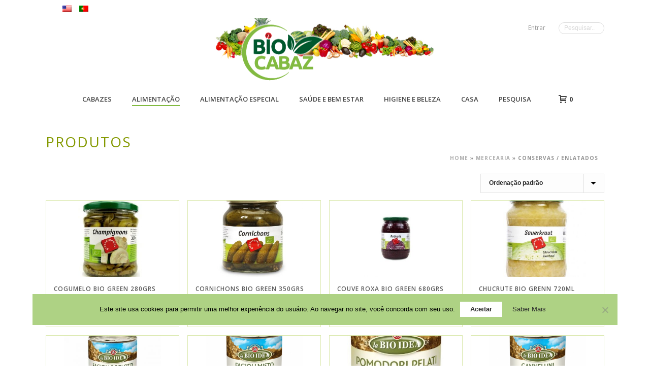

--- FILE ---
content_type: text/html; charset=UTF-8
request_url: https://biocabaz.pt/web/categoria-produto/mercearia/conservas/
body_size: 33021
content:
<!DOCTYPE html>
<html lang="pt-PT" >
<head>
		<meta charset="UTF-8" /><meta name="viewport" content="width=device-width, initial-scale=1.0, minimum-scale=1.0, maximum-scale=1.0, user-scalable=0" /><meta http-equiv="X-UA-Compatible" content="IE=edge,chrome=1" /><meta name="format-detection" content="telephone=no"><script type="text/javascript">var ajaxurl = "https://biocabaz.pt/web/wp-admin/admin-ajax.php";</script><meta name='robots' content='index, follow, max-image-preview:large, max-snippet:-1, max-video-preview:-1' />
	<style>img:is([sizes="auto" i], [sizes^="auto," i]) { contain-intrinsic-size: 3000px 1500px }</style>
	
		<style id="critical-path-css" type="text/css">
			body,html{width:100%;height:100%;margin:0;padding:0}.page-preloader{top:0;left:0;z-index:999;position:fixed;height:100%;width:100%;text-align:center}.preloader-preview-area{animation-delay:-.2s;top:50%;-ms-transform:translateY(100%);transform:translateY(100%);margin-top:10px;max-height:calc(50% - 20px);opacity:1;width:100%;text-align:center;position:absolute}.preloader-logo{max-width:90%;top:50%;-ms-transform:translateY(-100%);transform:translateY(-100%);margin:-10px auto 0 auto;max-height:calc(50% - 20px);opacity:1;position:relative}.ball-pulse>div{width:15px;height:15px;border-radius:100%;margin:2px;animation-fill-mode:both;display:inline-block;animation:ball-pulse .75s infinite cubic-bezier(.2,.68,.18,1.08)}.ball-pulse>div:nth-child(1){animation-delay:-.36s}.ball-pulse>div:nth-child(2){animation-delay:-.24s}.ball-pulse>div:nth-child(3){animation-delay:-.12s}@keyframes ball-pulse{0%{transform:scale(1);opacity:1}45%{transform:scale(.1);opacity:.7}80%{transform:scale(1);opacity:1}}.ball-clip-rotate-pulse{position:relative;-ms-transform:translateY(-15px) translateX(-10px);transform:translateY(-15px) translateX(-10px);display:inline-block}.ball-clip-rotate-pulse>div{animation-fill-mode:both;position:absolute;top:0;left:0;border-radius:100%}.ball-clip-rotate-pulse>div:first-child{height:36px;width:36px;top:7px;left:-7px;animation:ball-clip-rotate-pulse-scale 1s 0s cubic-bezier(.09,.57,.49,.9) infinite}.ball-clip-rotate-pulse>div:last-child{position:absolute;width:50px;height:50px;left:-16px;top:-2px;background:0 0;border:2px solid;animation:ball-clip-rotate-pulse-rotate 1s 0s cubic-bezier(.09,.57,.49,.9) infinite;animation-duration:1s}@keyframes ball-clip-rotate-pulse-rotate{0%{transform:rotate(0) scale(1)}50%{transform:rotate(180deg) scale(.6)}100%{transform:rotate(360deg) scale(1)}}@keyframes ball-clip-rotate-pulse-scale{30%{transform:scale(.3)}100%{transform:scale(1)}}@keyframes square-spin{25%{transform:perspective(100px) rotateX(180deg) rotateY(0)}50%{transform:perspective(100px) rotateX(180deg) rotateY(180deg)}75%{transform:perspective(100px) rotateX(0) rotateY(180deg)}100%{transform:perspective(100px) rotateX(0) rotateY(0)}}.square-spin{display:inline-block}.square-spin>div{animation-fill-mode:both;width:50px;height:50px;animation:square-spin 3s 0s cubic-bezier(.09,.57,.49,.9) infinite}.cube-transition{position:relative;-ms-transform:translate(-25px,-25px);transform:translate(-25px,-25px);display:inline-block}.cube-transition>div{animation-fill-mode:both;width:15px;height:15px;position:absolute;top:-5px;left:-5px;animation:cube-transition 1.6s 0s infinite ease-in-out}.cube-transition>div:last-child{animation-delay:-.8s}@keyframes cube-transition{25%{transform:translateX(50px) scale(.5) rotate(-90deg)}50%{transform:translate(50px,50px) rotate(-180deg)}75%{transform:translateY(50px) scale(.5) rotate(-270deg)}100%{transform:rotate(-360deg)}}.ball-scale>div{border-radius:100%;margin:2px;animation-fill-mode:both;display:inline-block;height:60px;width:60px;animation:ball-scale 1s 0s ease-in-out infinite}@keyframes ball-scale{0%{transform:scale(0)}100%{transform:scale(1);opacity:0}}.line-scale>div{animation-fill-mode:both;display:inline-block;width:5px;height:50px;border-radius:2px;margin:2px}.line-scale>div:nth-child(1){animation:line-scale 1s -.5s infinite cubic-bezier(.2,.68,.18,1.08)}.line-scale>div:nth-child(2){animation:line-scale 1s -.4s infinite cubic-bezier(.2,.68,.18,1.08)}.line-scale>div:nth-child(3){animation:line-scale 1s -.3s infinite cubic-bezier(.2,.68,.18,1.08)}.line-scale>div:nth-child(4){animation:line-scale 1s -.2s infinite cubic-bezier(.2,.68,.18,1.08)}.line-scale>div:nth-child(5){animation:line-scale 1s -.1s infinite cubic-bezier(.2,.68,.18,1.08)}@keyframes line-scale{0%{transform:scaley(1)}50%{transform:scaley(.4)}100%{transform:scaley(1)}}.ball-scale-multiple{position:relative;-ms-transform:translateY(30px);transform:translateY(30px);display:inline-block}.ball-scale-multiple>div{border-radius:100%;animation-fill-mode:both;margin:2px;position:absolute;left:-30px;top:0;opacity:0;margin:0;width:50px;height:50px;animation:ball-scale-multiple 1s 0s linear infinite}.ball-scale-multiple>div:nth-child(2){animation-delay:-.2s}.ball-scale-multiple>div:nth-child(3){animation-delay:-.2s}@keyframes ball-scale-multiple{0%{transform:scale(0);opacity:0}5%{opacity:1}100%{transform:scale(1);opacity:0}}.ball-pulse-sync{display:inline-block}.ball-pulse-sync>div{width:15px;height:15px;border-radius:100%;margin:2px;animation-fill-mode:both;display:inline-block}.ball-pulse-sync>div:nth-child(1){animation:ball-pulse-sync .6s -.21s infinite ease-in-out}.ball-pulse-sync>div:nth-child(2){animation:ball-pulse-sync .6s -.14s infinite ease-in-out}.ball-pulse-sync>div:nth-child(3){animation:ball-pulse-sync .6s -70ms infinite ease-in-out}@keyframes ball-pulse-sync{33%{transform:translateY(10px)}66%{transform:translateY(-10px)}100%{transform:translateY(0)}}.transparent-circle{display:inline-block;border-top:.5em solid rgba(255,255,255,.2);border-right:.5em solid rgba(255,255,255,.2);border-bottom:.5em solid rgba(255,255,255,.2);border-left:.5em solid #fff;transform:translateZ(0);animation:transparent-circle 1.1s infinite linear;width:50px;height:50px;border-radius:50%}.transparent-circle:after{border-radius:50%;width:10em;height:10em}@keyframes transparent-circle{0%{transform:rotate(0)}100%{transform:rotate(360deg)}}.ball-spin-fade-loader{position:relative;top:-10px;left:-10px;display:inline-block}.ball-spin-fade-loader>div{width:15px;height:15px;border-radius:100%;margin:2px;animation-fill-mode:both;position:absolute;animation:ball-spin-fade-loader 1s infinite linear}.ball-spin-fade-loader>div:nth-child(1){top:25px;left:0;animation-delay:-.84s;-webkit-animation-delay:-.84s}.ball-spin-fade-loader>div:nth-child(2){top:17.05px;left:17.05px;animation-delay:-.72s;-webkit-animation-delay:-.72s}.ball-spin-fade-loader>div:nth-child(3){top:0;left:25px;animation-delay:-.6s;-webkit-animation-delay:-.6s}.ball-spin-fade-loader>div:nth-child(4){top:-17.05px;left:17.05px;animation-delay:-.48s;-webkit-animation-delay:-.48s}.ball-spin-fade-loader>div:nth-child(5){top:-25px;left:0;animation-delay:-.36s;-webkit-animation-delay:-.36s}.ball-spin-fade-loader>div:nth-child(6){top:-17.05px;left:-17.05px;animation-delay:-.24s;-webkit-animation-delay:-.24s}.ball-spin-fade-loader>div:nth-child(7){top:0;left:-25px;animation-delay:-.12s;-webkit-animation-delay:-.12s}.ball-spin-fade-loader>div:nth-child(8){top:17.05px;left:-17.05px;animation-delay:0s;-webkit-animation-delay:0s}@keyframes ball-spin-fade-loader{50%{opacity:.3;transform:scale(.4)}100%{opacity:1;transform:scale(1)}}		</style>

		
	<!-- This site is optimized with the Yoast SEO plugin v26.3 - https://yoast.com/wordpress/plugins/seo/ -->
	<title>Conservas / Enlatados Arquivos - BIOCABAZ - CABAZES BIOLÓGICOS</title>
	<link rel="canonical" href="https://biocabaz.pt/web/categoria-produto/mercearia/conservas/" />
	<link rel="next" href="https://biocabaz.pt/web/categoria-produto/mercearia/conservas/page/2/" />
	<meta property="og:locale" content="pt_PT" />
	<meta property="og:locale:alternate" content="en_US" />
	<meta property="og:type" content="article" />
	<meta property="og:title" content="Conservas / Enlatados Arquivos - BIOCABAZ - CABAZES BIOLÓGICOS" />
	<meta property="og:url" content="https://biocabaz.pt/web/produto/english-cogumelo-bio-280grs/" />
	<meta property="og:site_name" content="BIOCABAZ - CABAZES BIOLÓGICOS" />
	<meta name="twitter:card" content="summary_large_image" />
	<script type="application/ld+json" class="yoast-schema-graph">{"@context":"https://schema.org","@graph":[{"@type":"CollectionPage","@id":"https://biocabaz.pt/web/categoria-produto/mercearia/conservas/","url":"https://biocabaz.pt/web/categoria-produto/mercearia/conservas/","name":"Conservas / Enlatados Arquivos - BIOCABAZ - CABAZES BIOLÓGICOS","isPartOf":{"@id":"https://biocabaz.pt/web/en/#website"},"primaryImageOfPage":{"@id":"https://biocabaz.pt/web/categoria-produto/mercearia/conservas/#primaryimage"},"image":{"@id":"https://biocabaz.pt/web/categoria-produto/mercearia/conservas/#primaryimage"},"thumbnailUrl":"https://www.biocabaz.pt/web/wp-conteudos/uploads/2019/04/COGUMELOS-GREEN.jpg","breadcrumb":{"@id":"https://biocabaz.pt/web/categoria-produto/mercearia/conservas/#breadcrumb"},"inLanguage":"pt-PT"},{"@type":"ImageObject","inLanguage":"pt-PT","@id":"https://biocabaz.pt/web/categoria-produto/mercearia/conservas/#primaryimage","url":"https://www.biocabaz.pt/web/wp-conteudos/uploads/2019/04/COGUMELOS-GREEN.jpg","contentUrl":"https://www.biocabaz.pt/web/wp-conteudos/uploads/2019/04/COGUMELOS-GREEN.jpg","width":320,"height":320,"caption":"COGUMELOS GREEN"},{"@type":"BreadcrumbList","@id":"https://biocabaz.pt/web/categoria-produto/mercearia/conservas/#breadcrumb","itemListElement":[{"@type":"ListItem","position":1,"name":"Home","item":"https://biocabaz.pt/web/en/"},{"@type":"ListItem","position":2,"name":"Mercearia","item":"https://biocabaz.pt/web/en/categoria-produto/mercearia/"},{"@type":"ListItem","position":3,"name":"Conservas / Enlatados"}]},{"@type":"WebSite","@id":"https://biocabaz.pt/web/en/#website","url":"https://biocabaz.pt/web/en/","name":"BIOCABAZ - CABAZES BIOLÓGICOS","description":"O melhor que a terra dá é para si","potentialAction":[{"@type":"SearchAction","target":{"@type":"EntryPoint","urlTemplate":"https://biocabaz.pt/web/en/?s={search_term_string}"},"query-input":{"@type":"PropertyValueSpecification","valueRequired":true,"valueName":"search_term_string"}}],"inLanguage":"pt-PT"}]}</script>
	<!-- / Yoast SEO plugin. -->


<link rel='dns-prefetch' href='//www.biocabaz.pt' />
<link rel='dns-prefetch' href='//fonts.googleapis.com' />
<link rel="alternate" type="application/rss+xml" title="BIOCABAZ - CABAZES BIOLÓGICOS &raquo; Feed" href="https://biocabaz.pt/web/feed/" />
<link rel="alternate" type="application/rss+xml" title="BIOCABAZ - CABAZES BIOLÓGICOS &raquo; Feed de comentários" href="https://biocabaz.pt/web/comments/feed/" />

<link rel="shortcut icon" href="https://www.biocabaz.pt/web/wp-conteudos/uploads/2016/01/LogoBiocabaz_4-135.png"  />
<link rel="alternate" type="application/rss+xml" title="Feed BIOCABAZ - CABAZES BIOLÓGICOS &raquo; Conservas / Enlatados Category" href="https://biocabaz.pt/web/categoria-produto/mercearia/conservas/feed/" />
<script type="text/javascript">window.abb = {};php = {};window.PHP = {};PHP.ajax = "https://biocabaz.pt/web/wp-admin/admin-ajax.php";PHP.wp_p_id = "";var mk_header_parallax, mk_banner_parallax, mk_page_parallax, mk_footer_parallax, mk_body_parallax;var mk_images_dir = "https://www.biocabaz.pt/web/wp-conteudos/themes/jupiter/assets/images",mk_theme_js_path = "https://www.biocabaz.pt/web/wp-conteudos/themes/jupiter/assets/js",mk_theme_dir = "https://www.biocabaz.pt/web/wp-conteudos/themes/jupiter",mk_captcha_placeholder = "Enter Captcha",mk_captcha_invalid_txt = "Invalid. Try again.",mk_captcha_correct_txt = "Captcha correct.",mk_responsive_nav_width = 853,mk_vertical_header_back = "Back",mk_vertical_header_anim = "1",mk_check_rtl = true,mk_grid_width = 1140,mk_ajax_search_option = "toolbar",mk_preloader_bg_color = "#ffffff",mk_accent_color = "#82ba41",mk_go_to_top =  "true",mk_smooth_scroll =  "true",mk_preloader_bar_color = "#82ba41",mk_preloader_logo = "";mk_typekit_id   = "",mk_google_fonts = ["Open Sans:100italic,200italic,300italic,400italic,500italic,600italic,700italic,800italic,900italic,100,200,300,400,500,600,700,800,900"],mk_global_lazyload = true;</script><link rel='stylesheet' id='wp-block-library-css' href='https://biocabaz.pt/web/wp-includes/css/dist/block-library/style.min.css' type='text/css' media='all' />
<style id='wp-block-library-theme-inline-css' type='text/css'>
.wp-block-audio :where(figcaption){color:#555;font-size:13px;text-align:center}.is-dark-theme .wp-block-audio :where(figcaption){color:#ffffffa6}.wp-block-audio{margin:0 0 1em}.wp-block-code{border:1px solid #ccc;border-radius:4px;font-family:Menlo,Consolas,monaco,monospace;padding:.8em 1em}.wp-block-embed :where(figcaption){color:#555;font-size:13px;text-align:center}.is-dark-theme .wp-block-embed :where(figcaption){color:#ffffffa6}.wp-block-embed{margin:0 0 1em}.blocks-gallery-caption{color:#555;font-size:13px;text-align:center}.is-dark-theme .blocks-gallery-caption{color:#ffffffa6}:root :where(.wp-block-image figcaption){color:#555;font-size:13px;text-align:center}.is-dark-theme :root :where(.wp-block-image figcaption){color:#ffffffa6}.wp-block-image{margin:0 0 1em}.wp-block-pullquote{border-bottom:4px solid;border-top:4px solid;color:currentColor;margin-bottom:1.75em}.wp-block-pullquote cite,.wp-block-pullquote footer,.wp-block-pullquote__citation{color:currentColor;font-size:.8125em;font-style:normal;text-transform:uppercase}.wp-block-quote{border-left:.25em solid;margin:0 0 1.75em;padding-left:1em}.wp-block-quote cite,.wp-block-quote footer{color:currentColor;font-size:.8125em;font-style:normal;position:relative}.wp-block-quote:where(.has-text-align-right){border-left:none;border-right:.25em solid;padding-left:0;padding-right:1em}.wp-block-quote:where(.has-text-align-center){border:none;padding-left:0}.wp-block-quote.is-large,.wp-block-quote.is-style-large,.wp-block-quote:where(.is-style-plain){border:none}.wp-block-search .wp-block-search__label{font-weight:700}.wp-block-search__button{border:1px solid #ccc;padding:.375em .625em}:where(.wp-block-group.has-background){padding:1.25em 2.375em}.wp-block-separator.has-css-opacity{opacity:.4}.wp-block-separator{border:none;border-bottom:2px solid;margin-left:auto;margin-right:auto}.wp-block-separator.has-alpha-channel-opacity{opacity:1}.wp-block-separator:not(.is-style-wide):not(.is-style-dots){width:100px}.wp-block-separator.has-background:not(.is-style-dots){border-bottom:none;height:1px}.wp-block-separator.has-background:not(.is-style-wide):not(.is-style-dots){height:2px}.wp-block-table{margin:0 0 1em}.wp-block-table td,.wp-block-table th{word-break:normal}.wp-block-table :where(figcaption){color:#555;font-size:13px;text-align:center}.is-dark-theme .wp-block-table :where(figcaption){color:#ffffffa6}.wp-block-video :where(figcaption){color:#555;font-size:13px;text-align:center}.is-dark-theme .wp-block-video :where(figcaption){color:#ffffffa6}.wp-block-video{margin:0 0 1em}:root :where(.wp-block-template-part.has-background){margin-bottom:0;margin-top:0;padding:1.25em 2.375em}
</style>
<link rel='stylesheet' id='wc-blocks-vendors-style-css' href='https://www.biocabaz.pt/web/wp-conteudos/plugins/woocommerce/packages/woocommerce-blocks/build/wc-blocks-vendors-style.css' type='text/css' media='all' />
<link rel='stylesheet' id='wc-blocks-style-css' href='https://www.biocabaz.pt/web/wp-conteudos/plugins/woocommerce/packages/woocommerce-blocks/build/wc-blocks-style.css' type='text/css' media='all' />
<style id='classic-theme-styles-inline-css' type='text/css'>
/*! This file is auto-generated */
.wp-block-button__link{color:#fff;background-color:#32373c;border-radius:9999px;box-shadow:none;text-decoration:none;padding:calc(.667em + 2px) calc(1.333em + 2px);font-size:1.125em}.wp-block-file__button{background:#32373c;color:#fff;text-decoration:none}
</style>
<style id='global-styles-inline-css' type='text/css'>
:root{--wp--preset--aspect-ratio--square: 1;--wp--preset--aspect-ratio--4-3: 4/3;--wp--preset--aspect-ratio--3-4: 3/4;--wp--preset--aspect-ratio--3-2: 3/2;--wp--preset--aspect-ratio--2-3: 2/3;--wp--preset--aspect-ratio--16-9: 16/9;--wp--preset--aspect-ratio--9-16: 9/16;--wp--preset--color--black: #000000;--wp--preset--color--cyan-bluish-gray: #abb8c3;--wp--preset--color--white: #ffffff;--wp--preset--color--pale-pink: #f78da7;--wp--preset--color--vivid-red: #cf2e2e;--wp--preset--color--luminous-vivid-orange: #ff6900;--wp--preset--color--luminous-vivid-amber: #fcb900;--wp--preset--color--light-green-cyan: #7bdcb5;--wp--preset--color--vivid-green-cyan: #00d084;--wp--preset--color--pale-cyan-blue: #8ed1fc;--wp--preset--color--vivid-cyan-blue: #0693e3;--wp--preset--color--vivid-purple: #9b51e0;--wp--preset--gradient--vivid-cyan-blue-to-vivid-purple: linear-gradient(135deg,rgba(6,147,227,1) 0%,rgb(155,81,224) 100%);--wp--preset--gradient--light-green-cyan-to-vivid-green-cyan: linear-gradient(135deg,rgb(122,220,180) 0%,rgb(0,208,130) 100%);--wp--preset--gradient--luminous-vivid-amber-to-luminous-vivid-orange: linear-gradient(135deg,rgba(252,185,0,1) 0%,rgba(255,105,0,1) 100%);--wp--preset--gradient--luminous-vivid-orange-to-vivid-red: linear-gradient(135deg,rgba(255,105,0,1) 0%,rgb(207,46,46) 100%);--wp--preset--gradient--very-light-gray-to-cyan-bluish-gray: linear-gradient(135deg,rgb(238,238,238) 0%,rgb(169,184,195) 100%);--wp--preset--gradient--cool-to-warm-spectrum: linear-gradient(135deg,rgb(74,234,220) 0%,rgb(151,120,209) 20%,rgb(207,42,186) 40%,rgb(238,44,130) 60%,rgb(251,105,98) 80%,rgb(254,248,76) 100%);--wp--preset--gradient--blush-light-purple: linear-gradient(135deg,rgb(255,206,236) 0%,rgb(152,150,240) 100%);--wp--preset--gradient--blush-bordeaux: linear-gradient(135deg,rgb(254,205,165) 0%,rgb(254,45,45) 50%,rgb(107,0,62) 100%);--wp--preset--gradient--luminous-dusk: linear-gradient(135deg,rgb(255,203,112) 0%,rgb(199,81,192) 50%,rgb(65,88,208) 100%);--wp--preset--gradient--pale-ocean: linear-gradient(135deg,rgb(255,245,203) 0%,rgb(182,227,212) 50%,rgb(51,167,181) 100%);--wp--preset--gradient--electric-grass: linear-gradient(135deg,rgb(202,248,128) 0%,rgb(113,206,126) 100%);--wp--preset--gradient--midnight: linear-gradient(135deg,rgb(2,3,129) 0%,rgb(40,116,252) 100%);--wp--preset--font-size--small: 13px;--wp--preset--font-size--medium: 20px;--wp--preset--font-size--large: 36px;--wp--preset--font-size--x-large: 42px;--wp--preset--spacing--20: 0.44rem;--wp--preset--spacing--30: 0.67rem;--wp--preset--spacing--40: 1rem;--wp--preset--spacing--50: 1.5rem;--wp--preset--spacing--60: 2.25rem;--wp--preset--spacing--70: 3.38rem;--wp--preset--spacing--80: 5.06rem;--wp--preset--shadow--natural: 6px 6px 9px rgba(0, 0, 0, 0.2);--wp--preset--shadow--deep: 12px 12px 50px rgba(0, 0, 0, 0.4);--wp--preset--shadow--sharp: 6px 6px 0px rgba(0, 0, 0, 0.2);--wp--preset--shadow--outlined: 6px 6px 0px -3px rgba(255, 255, 255, 1), 6px 6px rgba(0, 0, 0, 1);--wp--preset--shadow--crisp: 6px 6px 0px rgba(0, 0, 0, 1);}:where(.is-layout-flex){gap: 0.5em;}:where(.is-layout-grid){gap: 0.5em;}body .is-layout-flex{display: flex;}.is-layout-flex{flex-wrap: wrap;align-items: center;}.is-layout-flex > :is(*, div){margin: 0;}body .is-layout-grid{display: grid;}.is-layout-grid > :is(*, div){margin: 0;}:where(.wp-block-columns.is-layout-flex){gap: 2em;}:where(.wp-block-columns.is-layout-grid){gap: 2em;}:where(.wp-block-post-template.is-layout-flex){gap: 1.25em;}:where(.wp-block-post-template.is-layout-grid){gap: 1.25em;}.has-black-color{color: var(--wp--preset--color--black) !important;}.has-cyan-bluish-gray-color{color: var(--wp--preset--color--cyan-bluish-gray) !important;}.has-white-color{color: var(--wp--preset--color--white) !important;}.has-pale-pink-color{color: var(--wp--preset--color--pale-pink) !important;}.has-vivid-red-color{color: var(--wp--preset--color--vivid-red) !important;}.has-luminous-vivid-orange-color{color: var(--wp--preset--color--luminous-vivid-orange) !important;}.has-luminous-vivid-amber-color{color: var(--wp--preset--color--luminous-vivid-amber) !important;}.has-light-green-cyan-color{color: var(--wp--preset--color--light-green-cyan) !important;}.has-vivid-green-cyan-color{color: var(--wp--preset--color--vivid-green-cyan) !important;}.has-pale-cyan-blue-color{color: var(--wp--preset--color--pale-cyan-blue) !important;}.has-vivid-cyan-blue-color{color: var(--wp--preset--color--vivid-cyan-blue) !important;}.has-vivid-purple-color{color: var(--wp--preset--color--vivid-purple) !important;}.has-black-background-color{background-color: var(--wp--preset--color--black) !important;}.has-cyan-bluish-gray-background-color{background-color: var(--wp--preset--color--cyan-bluish-gray) !important;}.has-white-background-color{background-color: var(--wp--preset--color--white) !important;}.has-pale-pink-background-color{background-color: var(--wp--preset--color--pale-pink) !important;}.has-vivid-red-background-color{background-color: var(--wp--preset--color--vivid-red) !important;}.has-luminous-vivid-orange-background-color{background-color: var(--wp--preset--color--luminous-vivid-orange) !important;}.has-luminous-vivid-amber-background-color{background-color: var(--wp--preset--color--luminous-vivid-amber) !important;}.has-light-green-cyan-background-color{background-color: var(--wp--preset--color--light-green-cyan) !important;}.has-vivid-green-cyan-background-color{background-color: var(--wp--preset--color--vivid-green-cyan) !important;}.has-pale-cyan-blue-background-color{background-color: var(--wp--preset--color--pale-cyan-blue) !important;}.has-vivid-cyan-blue-background-color{background-color: var(--wp--preset--color--vivid-cyan-blue) !important;}.has-vivid-purple-background-color{background-color: var(--wp--preset--color--vivid-purple) !important;}.has-black-border-color{border-color: var(--wp--preset--color--black) !important;}.has-cyan-bluish-gray-border-color{border-color: var(--wp--preset--color--cyan-bluish-gray) !important;}.has-white-border-color{border-color: var(--wp--preset--color--white) !important;}.has-pale-pink-border-color{border-color: var(--wp--preset--color--pale-pink) !important;}.has-vivid-red-border-color{border-color: var(--wp--preset--color--vivid-red) !important;}.has-luminous-vivid-orange-border-color{border-color: var(--wp--preset--color--luminous-vivid-orange) !important;}.has-luminous-vivid-amber-border-color{border-color: var(--wp--preset--color--luminous-vivid-amber) !important;}.has-light-green-cyan-border-color{border-color: var(--wp--preset--color--light-green-cyan) !important;}.has-vivid-green-cyan-border-color{border-color: var(--wp--preset--color--vivid-green-cyan) !important;}.has-pale-cyan-blue-border-color{border-color: var(--wp--preset--color--pale-cyan-blue) !important;}.has-vivid-cyan-blue-border-color{border-color: var(--wp--preset--color--vivid-cyan-blue) !important;}.has-vivid-purple-border-color{border-color: var(--wp--preset--color--vivid-purple) !important;}.has-vivid-cyan-blue-to-vivid-purple-gradient-background{background: var(--wp--preset--gradient--vivid-cyan-blue-to-vivid-purple) !important;}.has-light-green-cyan-to-vivid-green-cyan-gradient-background{background: var(--wp--preset--gradient--light-green-cyan-to-vivid-green-cyan) !important;}.has-luminous-vivid-amber-to-luminous-vivid-orange-gradient-background{background: var(--wp--preset--gradient--luminous-vivid-amber-to-luminous-vivid-orange) !important;}.has-luminous-vivid-orange-to-vivid-red-gradient-background{background: var(--wp--preset--gradient--luminous-vivid-orange-to-vivid-red) !important;}.has-very-light-gray-to-cyan-bluish-gray-gradient-background{background: var(--wp--preset--gradient--very-light-gray-to-cyan-bluish-gray) !important;}.has-cool-to-warm-spectrum-gradient-background{background: var(--wp--preset--gradient--cool-to-warm-spectrum) !important;}.has-blush-light-purple-gradient-background{background: var(--wp--preset--gradient--blush-light-purple) !important;}.has-blush-bordeaux-gradient-background{background: var(--wp--preset--gradient--blush-bordeaux) !important;}.has-luminous-dusk-gradient-background{background: var(--wp--preset--gradient--luminous-dusk) !important;}.has-pale-ocean-gradient-background{background: var(--wp--preset--gradient--pale-ocean) !important;}.has-electric-grass-gradient-background{background: var(--wp--preset--gradient--electric-grass) !important;}.has-midnight-gradient-background{background: var(--wp--preset--gradient--midnight) !important;}.has-small-font-size{font-size: var(--wp--preset--font-size--small) !important;}.has-medium-font-size{font-size: var(--wp--preset--font-size--medium) !important;}.has-large-font-size{font-size: var(--wp--preset--font-size--large) !important;}.has-x-large-font-size{font-size: var(--wp--preset--font-size--x-large) !important;}
:where(.wp-block-post-template.is-layout-flex){gap: 1.25em;}:where(.wp-block-post-template.is-layout-grid){gap: 1.25em;}
:where(.wp-block-columns.is-layout-flex){gap: 2em;}:where(.wp-block-columns.is-layout-grid){gap: 2em;}
:root :where(.wp-block-pullquote){font-size: 1.5em;line-height: 1.6;}
</style>
<link rel='stylesheet' id='cookie-notice-front-css' href='https://www.biocabaz.pt/web/wp-conteudos/plugins/cookie-notice/css/front.min.css' type='text/css' media='all' />
<link rel='stylesheet' id='dashicons-css' href='https://biocabaz.pt/web/wp-includes/css/dashicons.min.css' type='text/css' media='all' />
<link rel='stylesheet' id='egoi-for-wp-css' href='https://www.biocabaz.pt/web/wp-conteudos/plugins/smart-marketing-for-wp/public/css/egoi-for-wp-public.css' type='text/css' media='' />
<link rel='stylesheet' id='userpro_google_font-css' href='https://fonts.googleapis.com/css?family=Open+Sans%3A400%2C400italic%2C700%2C700italic%2C300italic%2C300' type='text/css' media='all' />
<link rel='stylesheet' id='userpro_skin_min-css' href='https://www.biocabaz.pt/web/wp-conteudos/plugins/userpro/skins/pure/style.css' type='text/css' media='all' />
<link rel='stylesheet' id='up_fontawesome-css' href='https://www.biocabaz.pt/web/wp-conteudos/plugins/userpro/css/up-fontawesome.css' type='text/css' media='all' />
<link rel='stylesheet' id='up_timeline_css-css' href='https://www.biocabaz.pt/web/wp-conteudos/plugins/userpro/addons/timeline/assets/css/timeline.css' type='text/css' media='all' />
<link rel='stylesheet' id='woo-keyinvoice-integration-css' href='https://www.biocabaz.pt/web/wp-conteudos/plugins/woo-keyinvoice-integration/public/css/woo-keyinvoice-integration-public.css' type='text/css' media='all' />
<link rel='stylesheet' id='woocommerce-override-css' href='https://www.biocabaz.pt/web/wp-conteudos/themes/jupiter/assets/stylesheet/plugins/min/woocommerce.css' type='text/css' media='all' />
<style id='woocommerce-inline-inline-css' type='text/css'>
.woocommerce form .form-row .required { visibility: visible; }
</style>
<link rel='stylesheet' id='wpm-main-css' href='//www.biocabaz.pt/web/wp-conteudos/plugins/wp-multilang/assets/styles/main.min.css' type='text/css' media='all' />
<link rel='stylesheet' id='theme-styles-css' href='https://www.biocabaz.pt/web/wp-conteudos/themes/jupiter/assets/stylesheet/min/full-styles.6.5.1.css' type='text/css' media='all' />
<style id='theme-styles-inline-css' type='text/css'>

			#wpadminbar {
				-webkit-backface-visibility: hidden;
				backface-visibility: hidden;
				-webkit-perspective: 1000;
				-ms-perspective: 1000;
				perspective: 1000;
				-webkit-transform: translateZ(0px);
				-ms-transform: translateZ(0px);
				transform: translateZ(0px);
			}
			@media screen and (max-width: 600px) {
				#wpadminbar {
					position: fixed !important;
				}
			}
		
body { background-color:#fff; } .hb-custom-header #mk-page-introduce, .mk-header { background-size:cover;-webkit-background-size:cover;-moz-background-size:cover; } .hb-custom-header > div, .mk-header-bg { background-color:#fff;background-image:url(https://www.biocabaz.pt/web/wp-conteudos/uploads/2016/02/img-topo-2.jpg);background-repeat:no-repeat;background-position:center bottom; } .mk-classic-nav-bg { background-color:#fff;background-image:url(https://www.biocabaz.pt/web/wp-conteudos/uploads/2016/02/img-topo-2.jpg);background-repeat:no-repeat;background-position:center bottom; } .master-holder-bg { background-color:#fff; } #mk-footer { background-color:#3d4045; } #mk-boxed-layout { -webkit-box-shadow:0 0 0px rgba(0, 0, 0, 0); -moz-box-shadow:0 0 0px rgba(0, 0, 0, 0); box-shadow:0 0 0px rgba(0, 0, 0, 0); } .mk-news-tab .mk-tabs-tabs .is-active a, .mk-fancy-title.pattern-style span, .mk-fancy-title.pattern-style.color-gradient span:after, .page-bg-color { background-color:#fff; } .page-title { font-size:28px; color:#849900; text-transform:uppercase; font-weight:400; letter-spacing:2px; } .page-subtitle { font-size:14px; line-height:100%; color:#a3a3a3; font-size:14px; text-transform:none; } .header-style-1 .mk-header-padding-wrapper, .header-style-2 .mk-header-padding-wrapper, .header-style-3 .mk-header-padding-wrapper { padding-top:221px; } .mk-process-steps[max-width~="950px"] ul::before { display:none !important; } .mk-process-steps[max-width~="950px"] li { margin-bottom:30px !important; width:100% !important; text-align:center; } .mk-event-countdown-ul[max-width~="750px"] li { width:90%; display:block; margin:0 auto 15px; } .compose-mode .vc_element-name .vc_btn-content { height:auto !important; } body { font-family:Open Sans } @font-face { font-family:'star'; src:url('https://www.biocabaz.pt/web/wp-conteudos/themes/jupiter/assets/stylesheet/fonts/star/font.eot'); src:url('https://www.biocabaz.pt/web/wp-conteudos/themes/jupiter/assets/stylesheet/fonts/star/font.eot?#iefix') format('embedded-opentype'), url('https://www.biocabaz.pt/web/wp-conteudos/themes/jupiter/assets/stylesheet/fonts/star/font.woff') format('woff'), url('https://www.biocabaz.pt/web/wp-conteudos/themes/jupiter/assets/stylesheet/fonts/star/font.ttf') format('truetype'), url('https://www.biocabaz.pt/web/wp-conteudos/themes/jupiter/assets/stylesheet/fonts/star/font.svg#star') format('svg'); font-weight:normal; font-style:normal; } @font-face { font-family:'WooCommerce'; src:url('https://www.biocabaz.pt/web/wp-conteudos/themes/jupiter/assets/stylesheet/fonts/woocommerce/font.eot'); src:url('https://www.biocabaz.pt/web/wp-conteudos/themes/jupiter/assets/stylesheet/fonts/woocommerce/font.eot?#iefix') format('embedded-opentype'), url('https://www.biocabaz.pt/web/wp-conteudos/themes/jupiter/assets/stylesheet/fonts/woocommerce/font.woff') format('woff'), url('https://www.biocabaz.pt/web/wp-conteudos/themes/jupiter/assets/stylesheet/fonts/woocommerce/font.ttf') format('truetype'), url('https://www.biocabaz.pt/web/wp-conteudos/themes/jupiter/assets/stylesheet/fonts/woocommerce/font.svg#WooCommerce') format('svg'); font-weight:normal; font-style:normal; } .wpm-language-switcher li.active span{ font-weight:800; color:#114835 !important; } .wpm-language-switcher span{ color:#0e896b !important; font-size:13px; } ul.switcher-list li { margin-left:16px; margin-top:2px; } ul.switcher-list li { display:inline; float:right; } #menu-menu-topo > li.menu-item > a.menu-item-link { padding-left:15px !important; padding-right:15px !important; } form.responsive-searchform { display:none !important; } .pesquisa_mobile{ display:none; } @media(max-width:850px){ .pesquisa_mobile{ display:block; } .mk-header-search { display:none; } .mk-header-bg { background-image:none; } .hb-custom-header #mk-page-introduce, .mk-header { min-height:140px !important; } .hb-custom-header > div, .mk-header-bg { visibility:hidden; } } .mk-header-holder { width:100%; position:relative !important; } .quantity.buttons_added .minus:not(.min), .quantity.buttons_added input.plus { display:none; } .header-style-1 .mk-header-padding-wrapper, .header-style-2 .mk-header-padding-wrapper, .header-style-3 .mk-header-padding-wrapper{ display:none; } .hb-custom-header #mk-page-introduce, .mk-header { background-size:cover; -webkit-background-size:cover; -moz-background-size:cover; min-height:220px; } .header-style-1.header-align-left.boxed-header .mk-header-right { display:none; } .hb-custom-header > div, .mk-header-bg { background-color:#fff; background-image:url(https://www.biocabaz.pt/web/wp-conteudos/uploads/2020/04/screenshot-2020-04-20-at-01.06.58.png); background-repeat:no-repeat; background-position:center -20px; background-size:35%; } .mk-product-loop.compact-layout .product-title { font-size:12px!important; line-height:18px; padding-right:0px; margin-bottom:5px; letter-spacing:1px; } .quantity input { pointer-events:none !important; height:30px !important; } .mk-header-subscribe, .mk-login-register { width:100px !important; } a.mk-button.mk-button--outline-dimension.mk-button--size-medium.cart-widget-btn { background-color:#444; color:#fff; } a.mk-button.mk-button--flat-dimension.mk-button--size-medium.checkout { background-color:#82ba41 !important; color:#fff; } .cart_item .td-quantity-button { display:block !important; } .mk-product-loop .quantity { position:absolute !important; right:0px; bottom:10px; width:70px; } .mk-grid { max-width:1140px !important; } .product img.wp-post-image { max-height:400px; width:auto !important; display:block; margin-right:auto; margin-left:auto; } .term-peixaria .page-subtitle{ display:none; }
</style>
<link rel='stylesheet' id='mkhb-render-css' href='https://www.biocabaz.pt/web/wp-conteudos/themes/jupiter/header-builder/includes/assets/css/mkhb-render.css' type='text/css' media='all' />
<link rel='stylesheet' id='mkhb-row-css' href='https://www.biocabaz.pt/web/wp-conteudos/themes/jupiter/header-builder/includes/assets/css/mkhb-row.css' type='text/css' media='all' />
<link rel='stylesheet' id='mkhb-column-css' href='https://www.biocabaz.pt/web/wp-conteudos/themes/jupiter/header-builder/includes/assets/css/mkhb-column.css' type='text/css' media='all' />
<link rel='stylesheet' id='dhvc-form-font-awesome-css' href='https://www.biocabaz.pt/web/wp-conteudos/plugins/dhvc-form/assets/fonts/font-awesome/css/font-awesome.min.css' type='text/css' media='all' />
<link rel='stylesheet' id='dhvc-form-css' href='https://www.biocabaz.pt/web/wp-conteudos/plugins/dhvc-form/assets/css/style.css' type='text/css' media='all' />
<link rel='stylesheet' id='theme-options-css' href='https://www.biocabaz.pt/web/wp-conteudos/uploads/mk_assets/theme-options-production-1763288797.css' type='text/css' media='all' />
<link rel='stylesheet' id='jupiter-donut-shortcodes-css' href='https://www.biocabaz.pt/web/wp-conteudos/plugins/jupiter-donut/assets/css/shortcodes-styles.min.css' type='text/css' media='all' />
<link rel='stylesheet' id='mk-style-css' href='https://www.biocabaz.pt/web/wp-conteudos/themes/jupiter-child/style.css' type='text/css' media='all' />
<link rel='stylesheet' id='wc-bundle-style-css' href='https://www.biocabaz.pt/web/wp-conteudos/plugins/woocommerce-product-bundles/assets/css/frontend/woocommerce.css' type='text/css' media='all' />
<script type="text/javascript" id="canvas-loader-js-extra">
/* <![CDATA[ */
var egoi_config_ajax_object_core = {"ajax_url":"https:\/\/biocabaz.pt\/web\/wp-admin\/admin-ajax.php","ajax_nonce":"99d5f448f6"};
/* ]]> */
</script>
<script type="text/javascript" src="https://www.biocabaz.pt/web/wp-conteudos/plugins/smart-marketing-for-wp/admin/js/egoi-for-wp-canvas.js" id="canvas-loader-js"></script>
<script type="text/javascript" src="https://biocabaz.pt/web/wp-includes/js/jquery/jquery.min.js" id="jquery-core-js"></script>
<script type="text/javascript" src="https://biocabaz.pt/web/wp-includes/js/jquery/jquery-migrate.min.js" id="jquery-migrate-js"></script>
<script type="text/javascript" data-noptimize='' data-no-minify='' src="https://www.biocabaz.pt/web/wp-conteudos/themes/jupiter/assets/js/plugins/wp-enqueue/webfontloader.js" id="mk-webfontloader-js"></script>
<script type="text/javascript" id="mk-webfontloader-js-after">
/* <![CDATA[ */
WebFontConfig = {
	timeout: 2000
}

if ( mk_typekit_id.length > 0 ) {
	WebFontConfig.typekit = {
		id: mk_typekit_id
	}
}

if ( mk_google_fonts.length > 0 ) {
	WebFontConfig.google = {
		families:  mk_google_fonts
	}
}

if ( (mk_google_fonts.length > 0 || mk_typekit_id.length > 0) && navigator.userAgent.indexOf("Speed Insights") == -1) {
	WebFont.load( WebFontConfig );
}
		
/* ]]> */
</script>
<script type="text/javascript" id="cookie-notice-front-js-before">
/* <![CDATA[ */
var cnArgs = {"ajaxUrl":"https:\/\/biocabaz.pt\/web\/wp-admin\/admin-ajax.php","nonce":"8150666887","hideEffect":"none","position":"bottom","onScroll":false,"onScrollOffset":100,"onClick":false,"cookieName":"cookie_notice_accepted","cookieTime":31536000,"cookieTimeRejected":2592000,"globalCookie":false,"redirection":false,"cache":true,"revokeCookies":false,"revokeCookiesOpt":"automatic"};
/* ]]> */
</script>
<script type="text/javascript" src="https://www.biocabaz.pt/web/wp-conteudos/plugins/cookie-notice/js/front.min.js" id="cookie-notice-front-js"></script>
<script type="text/javascript" src="https://www.biocabaz.pt/web/wp-conteudos/plugins/woo-keyinvoice-integration/public/js/woo-keyinvoice-integration-public.js" id="woo-keyinvoice-integration-js"></script>
<script type="text/javascript" src="https://www.biocabaz.pt/web/wp-conteudos/plugins/woocommerce/assets/js/jquery-blockui/jquery.blockUI.min.js" id="jquery-blockui-js"></script>
<script type="text/javascript" id="wc-add-to-cart-js-extra">
/* <![CDATA[ */
var wc_add_to_cart_params = {"ajax_url":"\/web\/wp-admin\/admin-ajax.php","wc_ajax_url":"\/web\/?wc-ajax=%%endpoint%%","i18n_view_cart":"Ver carrinho","cart_url":"https:\/\/biocabaz.pt\/web\/cart\/","is_cart":"","cart_redirect_after_add":"no"};
/* ]]> */
</script>
<script type="text/javascript" src="https://www.biocabaz.pt/web/wp-conteudos/plugins/woocommerce/assets/js/frontend/add-to-cart.min.js" id="wc-add-to-cart-js"></script>
<script type="text/javascript" src="https://www.biocabaz.pt/web/wp-conteudos/plugins/js_composer_theme/assets/js/vendors/woocommerce-add-to-cart.js" id="vc_woocommerce-add-to-cart-js-js"></script>
<script type="text/javascript" src="https://biocabaz.pt/web/wp-includes/js/dist/hooks.min.js" id="wp-hooks-js"></script>
<script type="text/javascript" id="wpm-js-extra">
/* <![CDATA[ */
var wpm = {"ajax_url":"https:\/\/biocabaz.pt\/web\/wp-admin\/admin-ajax.php","root":"https:\/\/biocabaz.pt\/web\/wp-json\/","nonce_wp_rest":"e269718431","nonce_ajax":"ee46468a2a"};
/* ]]> */
</script>
<script type="text/javascript" src="https://www.biocabaz.pt/web/wp-conteudos/plugins/woocommerce-google-adwords-conversion-tracking-tag/js/public/wpm-public.p1.min.js" id="wpm-js"></script>
<script type="text/javascript" src="https://www.biocabaz.pt/web/wp-conteudos/themes/jupiter/framework/includes/woocommerce-quantity-increment/assets/js/wc-quantity-increment.min.js" id="wcqi-js-js"></script>
<script type="text/javascript" src="https://www.biocabaz.pt/web/wp-conteudos/themes/jupiter/framework/includes/woocommerce-quantity-increment/assets/js/lib/number-polyfill.min.js" id="wcqi-number-polyfill-js"></script>
<script type="text/javascript" id="userpro_sc-js-extra">
/* <![CDATA[ */
var up_social_ajax  = {"ajaxurl":"https:\/\/biocabaz.pt\/web\/wp-admin\/admin-ajax.php","security":"303c179c5b","data":{"is_user_logged_in":false}};
/* ]]> */
</script>
<script type="text/javascript" src="https://www.biocabaz.pt/web/wp-conteudos/plugins/userpro/addons/social/scripts/userpro-social.js" id="userpro_sc-js"></script>
<script type="text/javascript" src="https://www.biocabaz.pt/web/wp-conteudos/plugins/userpro/scripts/userpro.encrypt.js" id="userpro_encrypt_js-js"></script>
<link rel="https://api.w.org/" href="https://biocabaz.pt/web/wp-json/" /><link rel="alternate" title="JSON" type="application/json" href="https://biocabaz.pt/web/wp-json/wp/v2/product_cat/24" /><link rel="EditURI" type="application/rsd+xml" title="RSD" href="https://biocabaz.pt/web/xmlrpc.php?rsd" />
<meta name="generator" content="WordPress 6.7.2" />
<meta name="generator" content="WooCommerce 7.2.2" />
<!-- Google Tag Manager -->
<script>(function(w,d,s,l,i){w[l]=w[l]||[];w[l].push({'gtm.start':
new Date().getTime(),event:'gtm.js'});var f=d.getElementsByTagName(s)[0],
j=d.createElement(s),dl=l!='dataLayer'?'&l='+l:'';j.async=true;j.src=
'https://www.googletagmanager.com/gtm.js?id='+i+dl;f.parentNode.insertBefore(j,f);
})(window,document,'script','dataLayer','GTM-5RJD2JD');</script>
<!-- End Google Tag Manager -->

<!-- Connected Sites -->
<script>
if(window._mtmReady){ 
 console.error('Connected sites script already loaded. You might have it dupplicated.'); 
} else { 
window._mtmReady=true; 
var _mtm = window._mtm = window._mtm || [];
_mtm.push({'mtm.startTime': (new Date().getTime()), 'event': 'mtm.Start'});
var d=document, g=d.createElement('script'), s=d.getElementsByTagName('script')[0];
g.async=true; g.src='https://egoi.site/1085996_www.biocabaz.pt.js'; 
s.parentNode.insertBefore(g,s);
}
</script>
<!-- End Connected Sites -->

<style>

.quantity input {
    pointer-events: none !important;
}
	/*
body{
display:none;	
}*/
.single-product .description p {
padding:5px 0;
}
.single-product .description_tab {
   display:none !important;
}
div.fadeMe {
  opacity:    0.7; 
  background: #000; 
  width:      100%;
  height:     100%; 
  z-index:    10000000;
  top:        0; 
  left:       0; 
  position:   fixed; 
	display:none;
}
.cssload-fond {
    margin-top: 100%;
}
.cssload-container-general
{
	animation:cssload-animball_two 1.15s infinite;
		-o-animation:cssload-animball_two 1.15s infinite;
		-ms-animation:cssload-animball_two 1.15s infinite;
		-webkit-animation:cssload-animball_two 1.15s infinite;
		-moz-animation:cssload-animball_two 1.15s infinite;
	width:43px; height:43px;
}
.cssload-internal
{
	width:43px; height:43px; position:absolute;
}
.cssload-ballcolor
{
	width: 19px;
	height: 19px;
	border-radius: 50%;
}
.cssload-ball_1, .cssload-ball_2, .cssload-ball_3, .cssload-ball_4
{
	position: absolute;
	animation:cssload-animball_one 1.15s infinite ease;
		-o-animation:cssload-animball_one 1.15s infinite ease;
		-ms-animation:cssload-animball_one 1.15s infinite ease;
		-webkit-animation:cssload-animball_one 1.15s infinite ease;
		-moz-animation:cssload-animball_one 1.15s infinite ease;
}
.cssload-ball_1
{
	background-color:rgb(137,237,135);
	top:0; left:0;
}
.cssload-ball_2
{
	background-color:rgb(164,216,163);
	top:0; left:23px;
}
.cssload-ball_3
{
	background-color:rgb(141,221,201);
	top:23px; left:0;
}
.cssload-ball_4
{
	background-color:rgb(104,185,165);
	top:23px; left:23px;
}




@keyframes cssload-animball_one
{
	0%{ position: absolute;}
	50%{top:12px; left:12px; position: absolute;opacity:0.5;}
	100%{ position: absolute;}
}

@-o-keyframes cssload-animball_one
{
	0%{ position: absolute;}
	50%{top:12px; left:12px; position: absolute;opacity:0.5;}
	100%{ position: absolute;}
}

@-ms-keyframes cssload-animball_one
{
	0%{ position: absolute;}
	50%{top:12px; left:12px; position: absolute;opacity:0.5;}
	100%{ position: absolute;}
}

@-webkit-keyframes cssload-animball_one
{
	0%{ position: absolute;}
	50%{top:12px; left:12px; position: absolute;opacity:0.5;}
	100%{ position: absolute;}
}

@-moz-keyframes cssload-animball_one
{
	0%{ position: absolute;}
	50%{top:12px; left:12px; position: absolute;opacity:0.5;}
	100%{ position: absolute;}
}

@keyframes cssload-animball_two
{
	0%{transform:rotate(0deg) scale(1);}
	50%{transform:rotate(360deg) scale(1.3);}
	100%{transform:rotate(720deg) scale(1);}
}

@-o-keyframes cssload-animball_two
{
	0%{-o-transform:rotate(0deg) scale(1);}
	50%{-o-transform:rotate(360deg) scale(1.3);}
	100%{-o-transform:rotate(720deg) scale(1);}
}

@-ms-keyframes cssload-animball_two
{
	0%{-ms-transform:rotate(0deg) scale(1);}
	50%{-ms-transform:rotate(360deg) scale(1.3);}
	100%{-ms-transform:rotate(720deg) scale(1);}
}

@-webkit-keyframes cssload-animball_two
{
	0%{-webkit-transform:rotate(0deg) scale(1);}
	50%{-webkit-transform:rotate(360deg) scale(1.3);}
	100%{-webkit-transform:rotate(720deg) scale(1);}
}

@-moz-keyframes cssload-animball_two
{
	0%{-moz-transform:rotate(0deg) scale(1);}
	50%{-moz-transform:rotate(360deg) scale(1.3);}
	100%{-moz-transform:rotate(720deg) scale(1);}
}





 /*form .shop_table tr:nth-last-child(2) .remove {
	display:none!important;
}
form .shop_table tr:nth-last-child(2) .quantity input {
	pointer-events:none;
}


body{
display:none;
}*/
a.mylinkback {
    font-weight: bold;
    /* text-decoration: underline; */
    top: 2px !important;
    position: relative;
}
.mk-quick-contact-wrapper{
display:none;
}
.mlab-modal-dialog {
    width: 100% !important;
    max-width: 600px;

}
.mlab-modal-footer {
    display: none;
}

.mlab-modal-body {}

.mlab-modal-body {
    padding: 0px !important;
}

.mlab-modal-header *,.mlab-modal-body * {
    font-size: 16px;
    text-align: center;
}

.mlab-modal-body img {
    width: 100%;
height:auto !important;
}

.mlab-modal-content {
    background-color: #ffffff !important;
}

.mlab-modal-header {
    border-bottom: 0px solid #e5e5e5 !important;
}
	
	
	
.userpro-field-source_analitics {
    position: absolute;
    visibility: hidden;
}


.logo_verde2 {
  left: 84px;
  position: absolute;
  top: 0;
}
.logo_verde img{
  border-radius: 3px;

}

#text-2 {
    position: absolute;
    width: 200px;
}
.logo_verde2 img {
  border-radius: 3px;
}

.product_cabaz_list .mk-message-box {
  position: absolute !important;
  top: -25px;
  width: 600px !important;
  z-index: 10000;
}
.product_cabaz_list .mk-product-image {
  margin-bottom: 10px !important;
  width: 100% !important;
}
.product_cabaz_list .selector .meta, .product_cabaz_list .related{
display:none !important;
}
.product_cabaz_list .mk-product-details {
  width: 100% !important;
float:none !important;
}


.page-title {
  margin-bottom: 0px !important;
}

#theme-page .theme-page-wrapper .theme-content {
  padding-top: 0px !important;
}

.mk-shop-header {
  margin-bottom: 0px !important;
  margin-top: 0px !important;
}


#mk-breadcrumbs .mk-breadcrumbs-inner {
 
  padding-bottom: 0px !important;
  
}

.woos_layout1 .woos_media {
    width: auto;
    height: 110px;
}

.related {
  display: inline-block !important;
width: 100% !important;
}

.woo_slider_novidades .woos_media img {
  max-height: 100px !important;
  width: auto !important;
  min-height: 100px !important;
}

#destaque_cabaz {
  background-size: contain;
  background-repeat: no-repeat;
}

 .mk-product-holder {
	height:250px!important;
	overflow:hidden;
}

.mk-product-details .quantity {
	width:60px;
	margin-top:4px!important;
}

.pagenav-top {
	background-color:#fff!important;
	text-align:center;
}

.product_cabaz_list .mk-woocommerce-main-image a img{
 margin-left:0px !important;
  max-width: 300px !important;
  padding-left: 0px !important;
 
}
.mk-woocommerce-main-image a img,.pagenav-image img {
	margin-left:auto;
	margin-right:auto;
	max-height:400px !important;
	max-width:370px !important;
	width:auto!important;
	padding-left:10px;
	padding-right:10px;
}

.cart_item .td-quantity-button {
	display:none;
}

.product-loop-thumb .product-item-footer {
	overflow:visible!important;
}

.product-loop-thumb .product-link {
	text-align:center!important;
}

.mk-toolbar-holder > .shopping-cart-header {
	height:30px!important;
	line-height:20px;
	z-index:1000;
margin-top:6px !important;

}

.mini_cart_item .remove {
	top:20px!important;
}

.size-shop_thumbnail {
	max-height:50px!important;
	max-width:50px!important;
	width:auto!important;
}

#billing_postcode_field,#shipping_postcode_field {
	float:left!important;
}

.mk-product.style-default .description {
	margin-bottom:10px;
}
.bundled_product_excerpt p {
  font-size: 10px !important;
  margin-bottom: 0 !important;
  margin-top: -10px !important;
}
.bundled_product_summary .bundled_product_images {
  margin-left: -65px !important;
}

.bundled_product_image img {
  max-height: 25px !important;
  width: auto !important;
}

.bundled_product .details {
	margin-top:5px!important;
}

.bundled_product .details h4 {
	font-size:12px;
}

.bundled_product_image {
	min-width:60px;
	text-align:center;
}

.bundled_product:last-child {
	margin-bottom:20px!important;
}

.bundled_product_summary {
  padding-bottom: 0px !important;
  padding-left: 50px !important;
}

.sub-menu {
	margin-top:-0px!important;
}

.product-loop-thumb .product-loop-image {
	margin-left:auto!important;
	margin-right:auto!important;
	max-height:150px;
	min-height:150px;
	position:relative;
	width:auto!important;
}

.product-item-footer .quantity {
	bottom:-66px;
	height:32px;
	position:absolute;
	right:9px;
	width:57px;
}

.product-item-footer .quantity input,.mk-product-details .quantity input {
	height:30px!important;
	width:40px!important;
}

.product-quantity .quantity input {
	float:none!important;
}
.payment_box .hide{
display:none !important;
}
@media (max-width: 800px) {
	.sub-menu {
		margin-top:0!important;
	}
.mlab-modal-dialog {
   
margin-left:0px !important;
}
}
#tab-description h4{
display:none !important; 
}

@media (max-width:768px) {
	 .mk-header-login {
	width: 40% !important;
	
}
#mc4wp_form_widget-2 div {
  float:left;
}
@media (max-width:600px) {
 .single-product #theme-page  .description_tab {
   display:none !important;
}
}
}
	
html:lang(pt-PT) .pontos-en{ 
    display:none;
}
html:lang(en-US) .pontos-pt{ 
    display:none;
}	
</style>    <script type="text/javascript">
        var userpro_ajax_url = 'https://biocabaz.pt/web/wp-admin/admin-ajax.php';
        var dateformat = 'dd-mm-yy';
    </script>
    <link rel="alternate" hreflang="en-us" href="https://biocabaz.pt/web/en/categoria-produto/mercearia/conservas/"/>
<link rel="alternate" hreflang="x-default" href="https://biocabaz.pt/web/categoria-produto/mercearia/conservas/"/>
<link rel="alternate" hreflang="pt-pt" href="https://biocabaz.pt/web/categoria-produto/mercearia/conservas/"/>
<meta itemprop="author" content="Nuno Gonçalves" /><meta itemprop="datePublished" content="" /><meta itemprop="dateModified" content="" /><meta itemprop="publisher" content="BIOCABAZ - CABAZES BIOLÓGICOS" /><script> var isTest = false; </script>	<noscript><style>.woocommerce-product-gallery{ opacity: 1 !important; }</style></noscript>
	
<!-- START Pixel Manager for WooCommerce -->
		<script>
			(window.wpmDataLayer = window.wpmDataLayer || {}).products = window.wpmDataLayer.products || {};
			window.wpmDataLayer.products                               = Object.assign(window.wpmDataLayer.products, {"1011":{"id":"1011","sku":"M09PV002","price":3.8,"brand":"","quantity":1,"dyn_r_ids":{"post_id":"1011","sku":"M09PV002","gpf":"woocommerce_gpf_1011","gla":"gla_1011"},"is_variable":false,"type":"simple","name":"AMAZING ORGANIC COCONUT MILK 400GR","category":["Leites e Bebidas Vegetais","Conservas \/ Enlatados"],"is_variation":false},"780":{"id":"780","sku":"M13EV003","price":2.4,"brand":"","quantity":1,"dyn_r_ids":{"post_id":"780","sku":"M13EV003","gpf":"woocommerce_gpf_780","gla":"gla_780"},"is_variable":false,"type":"simple","name":"TOMAMTE P\/PIZZA EM LATA BIO 400G","category":["Conservas \/ Enlatados"],"is_variation":false},"3333":{"id":"3333","sku":"m09ev003","price":7.2,"brand":"","quantity":1,"dyn_r_ids":{"post_id":"3333","sku":"m09ev003","gpf":"woocommerce_gpf_3333","gla":"gla_3333"},"is_variable":false,"type":"simple","name":"SALSICHAS DE AVES OKOLAND BIO","category":["Conservas \/ Enlatados"],"is_variation":false},"16732":{"id":"16732","sku":"M09PV007","price":2.5,"brand":"","quantity":1,"dyn_r_ids":{"post_id":"16732","sku":"M09PV007","gpf":"woocommerce_gpf_16732","gla":"gla_16732"},"is_variable":false,"type":"simple","name":"LA BIO IDEA WHITE BEAN 400GR","category":["Conservas \/ Enlatados"],"is_variation":false},"73933":{"id":"73933","sku":"M09DI009","price":2.6,"brand":"","quantity":1,"dyn_r_ids":{"post_id":"73933","sku":"M09DI009","gpf":"woocommerce_gpf_73933","gla":"gla_73933"},"is_variable":false,"type":"simple","name":"GRAO DE BICO COZIDO BIOLOGICO NATUREFOODS","category":["Conservas \/ Enlatados"],"is_variation":false},"11407":{"id":"11407","sku":"M09MB006","price":3.85,"brand":"","quantity":1,"dyn_r_ids":{"post_id":"11407","sku":"M09MB006","gpf":"woocommerce_gpf_11407","gla":"gla_11407"},"is_variable":false,"type":"simple","name":"FILETE ATUM EM AZEITE BIO 120GRS SANTA CATARINA","category":["Conservas \/ Enlatados"],"is_variation":false},"73919":{"id":"73919","sku":"M09DI002","price":2.4,"brand":"","quantity":1,"dyn_r_ids":{"post_id":"73919","sku":"M09DI002","gpf":"woocommerce_gpf_73919","gla":"gla_73919"},"is_variable":false,"type":"simple","name":"BETERRABA BIOLOGICA NATUREFOODS","category":["Conservas \/ Enlatados"],"is_variation":false},"73935":{"id":"73935","sku":"M09DI010","price":2.75,"brand":"","quantity":1,"dyn_r_ids":{"post_id":"73935","sku":"M09DI010","gpf":"woocommerce_gpf_73935","gla":"gla_73935"},"is_variable":false,"type":"simple","name":"ERVILHA COZIDA BIOLOGICA NATUREFOODS","category":["Conservas \/ Enlatados"],"is_variation":false},"16728":{"id":"16728","sku":"M09PV005","price":2.5,"brand":"","quantity":1,"dyn_r_ids":{"post_id":"16728","sku":"M09PV005","gpf":"woocommerce_gpf_16728","gla":"gla_16728"},"is_variable":false,"type":"simple","name":"FEIJ\u00c3O CATARINO LA BIO IDEA 400GRS","category":["Conservas \/ Enlatados"],"is_variation":false},"73921":{"id":"73921","sku":"M09DI003","price":2.75,"brand":"","quantity":1,"dyn_r_ids":{"post_id":"73921","sku":"M09DI003","gpf":"woocommerce_gpf_73921","gla":"gla_73921"},"is_variable":false,"type":"simple","name":"FEIJAO MANTEIGA COZIDO BIOLOGICO NATUREFOODS","category":["Conservas \/ Enlatados"],"is_variation":false},"75195":{"id":"75195","sku":"M09JV005","price":6.5,"brand":"","quantity":1,"dyn_r_ids":{"post_id":"75195","sku":"M09JV005","gpf":"woocommerce_gpf_75195","gla":"gla_75195"},"is_variable":false,"type":"simple","name":"AZEITONA MISTA BIO S\/CAROCO  180G","category":["Conservas \/ Enlatados"],"is_variation":false},"73917":{"id":"73917","sku":"M09DI001","price":2.6,"brand":"","quantity":1,"dyn_r_ids":{"post_id":"73917","sku":"M09DI001","gpf":"woocommerce_gpf_73917","gla":"gla_73917"},"is_variable":false,"type":"simple","name":"MILHO DOCE COZIDO BIOLOGICO NATUREFOODS","category":["Conservas \/ Enlatados"],"is_variation":false},"11400":{"id":"11400","sku":"M09MB003","price":2.25,"brand":"","quantity":1,"dyn_r_ids":{"post_id":"11400","sku":"M09MB003","gpf":"woocommerce_gpf_11400","gla":"gla_11400"},"is_variable":false,"type":"simple","name":"SANTA CATARINA FILLET OF TUNA NATURAL","category":["Conservas \/ Enlatados"],"is_variation":false},"3334":{"id":"3334","sku":"M09EV004","price":8.99,"brand":"","quantity":1,"dyn_r_ids":{"post_id":"3334","sku":"M09EV004","gpf":"woocommerce_gpf_3334","gla":"gla_3334"},"is_variable":false,"type":"simple","name":"OKOLAND ORGANIC FRANKFURT SAUSAGES","category":["Conservas \/ Enlatados"],"is_variation":false},"11402":{"id":"11402","sku":"M09MB004","price":6.25,"brand":"","quantity":1,"dyn_r_ids":{"post_id":"11402","sku":"M09MB004","gpf":"woocommerce_gpf_11402","gla":"gla_11402"},"is_variable":false,"type":"simple","name":"FILETE ATUM NATURAL FRASCO BIO SANTA CATARINA","category":["Conservas \/ Enlatados"],"is_variation":false},"1012":{"id":"1012","sku":"M09PV003","price":2.99,"brand":"","quantity":1,"dyn_r_ids":{"post_id":"1012","sku":"M09PV003","gpf":"woocommerce_gpf_1012","gla":"gla_1012"},"is_variable":false,"type":"simple","name":"LA BIO IDEA COOKED RED BEANS 400GR","category":["Conservas \/ Enlatados"],"is_variation":false},"73896":{"id":"73896","sku":"M09LA003","price":4.6,"brand":"","quantity":1,"dyn_r_ids":{"post_id":"73896","sku":"M09LA003","gpf":"woocommerce_gpf_73896","gla":"gla_73896"},"is_variable":false,"type":"simple","name":"Filetes de Atum Em Azeite Virgem Extra Biol\u00f3gico  Dama","category":["Sem categoria","Conservas \/ Enlatados"],"is_variation":false},"11411":{"id":"11411","sku":"M09MB008","price":3.75,"brand":"","quantity":1,"dyn_r_ids":{"post_id":"11411","sku":"M09MB008","gpf":"woocommerce_gpf_11411","gla":"gla_11411"},"is_variable":false,"type":"simple","name":"POSTA ATUM EM \u00d3LEO DE C\u00d4CO BIO 160GRS SANTA CATARINA","category":["Conservas \/ Enlatados"],"is_variation":false},"16734":{"id":"16734","sku":"M09PV008","price":2.3,"brand":"","quantity":1,"dyn_r_ids":{"post_id":"16734","sku":"M09PV008","gpf":"woocommerce_gpf_16734","gla":"gla_16734"},"is_variable":false,"type":"simple","name":"FEIJ\u00c3O FRADE LA BIO IDEA 400GRS","category":["Conservas \/ Enlatados"],"is_variation":false},"16721":{"id":"16721","sku":"M09EV010","price":3.75,"brand":"","quantity":1,"dyn_r_ids":{"post_id":"16721","sku":"M09EV010","gpf":"woocommerce_gpf_16721","gla":"gla_16721"},"is_variable":false,"type":"simple","name":"COUVE ROXA BIO GREEN 680GRS","category":["Conservas \/ Enlatados"],"is_variation":false},"25564":{"id":"25564","sku":"M13PV003","price":2.3,"brand":"","quantity":1,"dyn_r_ids":{"post_id":"25564","sku":"M13PV003","gpf":"woocommerce_gpf_25564","gla":"gla_25564"},"is_variable":false,"type":"simple","name":"TOMATE SEM PELE 400GR LABIOIDEA","category":["Conservas \/ Enlatados","Sal \/ Especiarias \/ Temperos"],"is_variation":false},"73892":{"id":"73892","sku":"M09LA001","price":4.6,"brand":"","quantity":1,"dyn_r_ids":{"post_id":"73892","sku":"M09LA001","gpf":"woocommerce_gpf_73892","gla":"gla_73892"},"is_variable":false,"type":"simple","name":"SARDINHAS AZEITE VIRGEM EXTRA BIOLOGICO DAMA","category":["Conservas \/ Enlatados"],"is_variation":false},"73929":{"id":"73929","sku":"M09DI007","price":2.6,"brand":"","quantity":1,"dyn_r_ids":{"post_id":"73929","sku":"M09DI007","gpf":"woocommerce_gpf_73929","gla":"gla_73929"},"is_variable":false,"type":"simple","name":"FEIJAO VERDE COZIDO BIOLOGICO NATUREFOODS","category":["Conservas \/ Enlatados"],"is_variation":false},"73925":{"id":"73925","sku":"M09DI005","price":2.6,"brand":"","quantity":1,"dyn_r_ids":{"post_id":"73925","sku":"M09DI005","gpf":"woocommerce_gpf_73925","gla":"gla_73925"},"is_variable":false,"type":"simple","name":"FEIJAO ENCARNADO COZIDO BIOLOGICO NATUREFOODS","category":["Conservas \/ Enlatados"],"is_variation":false}});
		</script>
		
		<script>

			window.wpmDataLayer = window.wpmDataLayer || {};
			window.wpmDataLayer = Object.assign(window.wpmDataLayer, {"cart":{},"cart_item_keys":{},"version":{"number":"1.49.2","pro":false,"eligible_for_updates":false,"distro":"fms","beta":false,"show":true},"pixels":{"google":{"linker":{"settings":null},"user_id":false,"ads":{"conversion_ids":{"AW-567718225":"cWEnCK7M2uEBENHi2o4C"},"dynamic_remarketing":{"status":true,"id_type":"post_id","send_events_with_parent_ids":true},"google_business_vertical":"retail","phone_conversion_number":"","phone_conversion_label":""},"analytics":{"ga4":{"measurement_id":"G-20E5QQ1F2T","parameters":{},"mp_active":false,"debug_mode":false,"page_load_time_tracking":false},"id_type":"post_id"},"tag_id":"AW-567718225","tag_id_suppressed":[],"tag_gateway":{"measurement_path":""},"tcf_support":false,"consent_mode":{"is_active":false,"wait_for_update":500,"ads_data_redaction":false,"url_passthrough":true}},"facebook":{"pixel_id":"452373875737459","dynamic_remarketing":{"id_type":"post_id"},"capi":false,"advanced_matching":false,"exclusion_patterns":[],"fbevents_js_url":"https://connect.facebook.net/en_US/fbevents.js"}},"shop":{"list_name":"Product Category | Mercearia | Conservas / Enlatados","list_id":"product_category.mercearia.conservas","page_type":"product_category","currency":"EUR","selectors":{"addToCart":[],"beginCheckout":[]},"order_duplication_prevention":true,"view_item_list_trigger":{"test_mode":false,"background_color":"green","opacity":0.5,"repeat":true,"timeout":1000,"threshold":0.8},"variations_output":true,"session_active":false},"page":{"id":16713,"title":"COGUMELO BIO GREEN 280GRS","type":"product","categories":[],"parent":{"id":0,"title":"COGUMELO BIO GREEN 280GRS","type":"product","categories":[]}},"general":{"user_logged_in":false,"scroll_tracking_thresholds":[],"page_id":16713,"exclude_domains":[],"server_2_server":{"active":false,"ip_exclude_list":[],"pageview_event_s2s":{"is_active":false,"pixels":["facebook"]}},"consent_management":{"explicit_consent":false},"lazy_load_pmw":false}});

		</script>

		
<!-- END Pixel Manager for WooCommerce -->
<style type="text/css">.recentcomments a{display:inline !important;padding:0 !important;margin:0 !important;}</style><meta name="generator" content="Powered by WPBakery Page Builder - drag and drop page builder for WordPress."/>
		<style type="text/css" id="wp-custom-css">
			ul.wpm-language-switcher.wpm-switcher-list {
    list-style: none !important;
    display: flex !important;
}		</style>
		<meta name="generator" content="Jupiter Child Theme " /><noscript><style> .wpb_animate_when_almost_visible { opacity: 1; }</style></noscript>	</head>

<body class="archive tax-product_cat term-conservas term-24 theme-jupiter cookies-not-set woocommerce woocommerce-page woocommerce-no-js language-pt wpb-js-composer js-comp-ver-6.1 vc_responsive" itemscope="itemscope" itemtype="https://schema.org/WebPage"  data-adminbar="">

	
	
	<!-- Target for scroll anchors to achieve native browser bahaviour + possible enhancements like smooth scrolling -->
	<div id="top-of-page"></div>

		<div id="mk-boxed-layout">

			<div id="mk-theme-container" >

				 
    <header data-height='135'
                data-sticky-height='200'
                data-responsive-height='140'
                data-transparent-skin=''
                data-header-style='2'
                data-sticky-style='false'
                data-sticky-offset='header' id="mk-header-1" class="mk-header header-style-2 header-align-center  toolbar-true menu-hover-5 sticky-style-false mk-background-stretch boxed-header " role="banner" itemscope="itemscope" itemtype="https://schema.org/WPHeader" >
                    <div class="mk-header-holder">
                
<div class="mk-header-toolbar">

			<div class="mk-grid header-grid">
	
		<div class="mk-header-toolbar-holder">

		<ul class="wpm-language-switcher wpm-switcher-list">
			<li class="wpm-item-language-en">
							<a href="https://biocabaz.pt/web/en/categoria-produto/mercearia/conservas/" data-lang="en">
												<img src="https://www.biocabaz.pt/web/wp-conteudos/plugins/wp-multilang/flags/us.png" alt="English (US)">
															</a>
					</li>
			<li class="wpm-item-language-pt active">
							<span data-lang="pt">
												<img src="https://www.biocabaz.pt/web/wp-conteudos/plugins/wp-multilang/flags/pt.png" alt="Português">
															</span>
					</li>
	</ul>

<div class="mk-header-search">
    <form class="mk-header-searchform" method="get" id="mk-header-searchform" action="https://biocabaz.pt/web/">
        <span>
        	<input type="text" class="text-input on-close-state" value="" name="s" id="s" placeholder="Pesquisar.." />
        	<i class="mk-searchform-icon"><svg  class="mk-svg-icon" data-name="mk-icon-search" data-cacheid="icon-6921df6b322ef" xmlns="http://www.w3.org/2000/svg" viewBox="0 0 1664 1792"><path d="M1152 832q0-185-131.5-316.5t-316.5-131.5-316.5 131.5-131.5 316.5 131.5 316.5 316.5 131.5 316.5-131.5 131.5-316.5zm512 832q0 52-38 90t-90 38q-54 0-90-38l-343-342q-179 124-399 124-143 0-273.5-55.5t-225-150-150-225-55.5-273.5 55.5-273.5 150-225 225-150 273.5-55.5 273.5 55.5 225 150 150 225 55.5 273.5q0 220-124 399l343 343q37 37 37 90z"/></svg><input value="" type="submit" class="header-search-btn" /></i>
        </span>
    </form>
</div>
	<div class="mk-header-login">
    <a href="#" id="mk-header-login-button" class="mk-login-link mk-toggle-trigger"><i class="mk-moon-user-8"></i>Login</a>
	<div class="mk-login-register mk-box-to-trigger">

                            <div class="register-login-links">
                            <a class="mk-return-login" href="https://www.biocabaz.pt/web/profile/login/">Login</a>
                             <a class="mk-return-login" href="https://www.biocabaz.pt/web/profile/register/">Novo Cliente</a>
                        </div>


	</div>
</div>

		</div>

			</div>
	
</div>
                <div class="mk-header-inner">
                    
                    <div class="mk-header-bg "></div>
                    
                                            <div class="mk-toolbar-resposnive-icon"><svg  class="mk-svg-icon" data-name="mk-icon-chevron-down" data-cacheid="icon-6921df6b32520" xmlns="http://www.w3.org/2000/svg" viewBox="0 0 1792 1792"><path d="M1683 808l-742 741q-19 19-45 19t-45-19l-742-741q-19-19-19-45.5t19-45.5l166-165q19-19 45-19t45 19l531 531 531-531q19-19 45-19t45 19l166 165q19 19 19 45.5t-19 45.5z"/></svg></div>
                    
                                            <div class="mk-grid header-grid">
                                            <div class="add-header-height">
                            
<div class="mk-nav-responsive-link">
    <div class="mk-css-icon-menu">
        <div class="mk-css-icon-menu-line-1"></div>
        <div class="mk-css-icon-menu-line-2"></div>
        <div class="mk-css-icon-menu-line-3"></div>
    </div>
</div>	<div class=" header-logo fit-logo-img add-header-height logo-is-responsive logo-has-sticky">
		<a href="https://biocabaz.pt/web/" title="BIOCABAZ &#8211; CABAZES BIOLÓGICOS">

			<img class="mk-desktop-logo dark-logo "
				title="O melhor que a terra dá é para si"
				alt="O melhor que a terra dá é para si"
				src="https://www.biocabaz.pt/web/wp-conteudos/uploads/2021/01/biocabaz_logosite2.png" />

							<img class="mk-desktop-logo light-logo "
					title="O melhor que a terra dá é para si"
					alt="O melhor que a terra dá é para si"
					src="https://www.biocabaz.pt/web/wp-conteudos/uploads/2021/01/biocabaz_logosite2.png" />
			
							<img class="mk-resposnive-logo "
					title="O melhor que a terra dá é para si"
					alt="O melhor que a terra dá é para si"
					src="https://www.biocabaz.pt/web/wp-conteudos/uploads/2021/01/biocabaz_logosite2.png" />
			
							<img class="mk-sticky-logo "
					title="O melhor que a terra dá é para si"
					alt="O melhor que a terra dá é para si"
					src="https://www.biocabaz.pt/web/wp-conteudos/uploads/2021/01/biocabaz_logosite2.png" />
					</a>
	</div>
                        </div>

                                            </div>
                    
                    <div class="clearboth"></div>

                    <div class="mk-header-nav-container menu-hover-style-5" role="navigation" itemscope="itemscope" itemtype="https://schema.org/SiteNavigationElement" >
                        <div class="mk-classic-nav-bg"></div>
                        <div class="mk-classic-menu-wrapper">
                            <nav class="mk-main-navigation js-main-nav"><ul id="menu-novo-menu-2021" class="main-navigation-ul"><li id="menu-item-75525" class="menu-item menu-item-type-custom menu-item-object-custom menu-item-has-children no-mega-menu"><a class="menu-item-link js-smooth-scroll"  href="/web/cabazes-da-semana/">Cabazes</a>
<ul style="" class="sub-menu ">
	<li id="menu-item-124097" class="menu-item menu-item-type-post_type menu-item-object-page"><a class="menu-item-link js-smooth-scroll"  href="https://biocabaz.pt/web/cabazes-de-natal/">CABAZES DE NATAL</a></li>
	<li id="menu-item-75708" class="menu-item menu-item-type-custom menu-item-object-custom"><a class="menu-item-link js-smooth-scroll"  href="https://www.biocabaz.pt/web/cabazes-da-semana/">BIOCABAZ DA SEMANA</a></li>
	<li id="menu-item-75709" class="menu-item menu-item-type-custom menu-item-object-custom"><a class="menu-item-link js-smooth-scroll"  href="https://www.biocabaz.pt/web/cabazes-da-semana-2/">BIOCABAZ BÉBE E FRUTA</a></li>
</ul>
</li>
<li id="menu-item-75526" class="menu-item menu-item-type-custom menu-item-object-custom current-menu-ancestor menu-item-has-children no-mega-menu"><a class="menu-item-link js-smooth-scroll"  href="#">Alimentação</a>
<ul style="" class="sub-menu ">
	<li id="menu-item-75536" class="menu-item menu-item-type-taxonomy menu-item-object-product_cat menu-item-has-children"><a class="menu-item-link js-smooth-scroll"  href="https://biocabaz.pt/web/categoria-produto/frescos/">Frescos</a><i class="menu-sub-level-arrow"><svg  class="mk-svg-icon" data-name="mk-icon-angle-right" data-cacheid="icon-6921df6b4aa0e" style=" height:16px; width: 5.7142857142857px; "  xmlns="http://www.w3.org/2000/svg" viewBox="0 0 640 1792"><path d="M595 960q0 13-10 23l-466 466q-10 10-23 10t-23-10l-50-50q-10-10-10-23t10-23l393-393-393-393q-10-10-10-23t10-23l50-50q10-10 23-10t23 10l466 466q10 10 10 23z"/></svg></i>
	<ul style="" class="sub-menu ">
		<li id="menu-item-75541" class="menu-item menu-item-type-taxonomy menu-item-object-product_cat"><a class="menu-item-link js-smooth-scroll"  href="https://biocabaz.pt/web/categoria-produto/frescos/frutas/">Frutas</a></li>
		<li id="menu-item-75542" class="menu-item menu-item-type-taxonomy menu-item-object-product_cat"><a class="menu-item-link js-smooth-scroll"  href="https://biocabaz.pt/web/categoria-produto/frescos/legumes/">Legumes</a></li>
		<li id="menu-item-75540" class="menu-item menu-item-type-taxonomy menu-item-object-product_cat"><a class="menu-item-link js-smooth-scroll"  href="https://biocabaz.pt/web/categoria-produto/frescos/aromaticas/">Aromáticas</a></li>
		<li id="menu-item-75544" class="menu-item menu-item-type-taxonomy menu-item-object-product_cat"><a class="menu-item-link js-smooth-scroll"  href="https://biocabaz.pt/web/categoria-produto/laticinios-e-substitutos/ovos/">Ovos</a></li>
		<li id="menu-item-75538" class="menu-item menu-item-type-taxonomy menu-item-object-product_cat"><a class="menu-item-link js-smooth-scroll"  href="https://biocabaz.pt/web/categoria-produto/frescos/padaria/">Padaria</a></li>
		<li id="menu-item-75539" class="menu-item menu-item-type-taxonomy menu-item-object-product_cat"><a class="menu-item-link js-smooth-scroll"  href="https://biocabaz.pt/web/categoria-produto/frescos/peixaria/">Peixaria</a></li>
		<li id="menu-item-75543" class="menu-item menu-item-type-taxonomy menu-item-object-product_cat"><a class="menu-item-link js-smooth-scroll"  href="https://biocabaz.pt/web/categoria-produto/frescos/talho-biologico/">Talho</a></li>
		<li id="menu-item-75537" class="menu-item menu-item-type-taxonomy menu-item-object-product_cat"><a class="menu-item-link js-smooth-scroll"  href="https://biocabaz.pt/web/categoria-produto/frescos/charcutaria/">Charcutaria</a></li>
	</ul>
</li>
	<li id="menu-item-75545" class="menu-item menu-item-type-taxonomy menu-item-object-product_cat current-product_cat-ancestor current-menu-ancestor current-menu-parent current-product_cat-parent menu-item-has-children"><a class="menu-item-link js-smooth-scroll"  href="https://biocabaz.pt/web/categoria-produto/mercearia/">Mercearia</a><i class="menu-sub-level-arrow"><svg  class="mk-svg-icon" data-name="mk-icon-angle-right" data-cacheid="icon-6921df6b4b102" style=" height:16px; width: 5.7142857142857px; "  xmlns="http://www.w3.org/2000/svg" viewBox="0 0 640 1792"><path d="M595 960q0 13-10 23l-466 466q-10 10-23 10t-23-10l-50-50q-10-10-10-23t10-23l393-393-393-393q-10-10-10-23t10-23l50-50q10-10 23-10t23 10l466 466q10 10 10 23z"/></svg></i>
	<ul style="" class="sub-menu ">
		<li id="menu-item-75550" class="menu-item menu-item-type-taxonomy menu-item-object-product_cat"><a class="menu-item-link js-smooth-scroll"  href="https://biocabaz.pt/web/categoria-produto/mercearia/acucar/">Açúcar</a></li>
		<li id="menu-item-75551" class="menu-item menu-item-type-taxonomy menu-item-object-product_cat"><a class="menu-item-link js-smooth-scroll"  href="https://biocabaz.pt/web/categoria-produto/mercearia/arroz-farinha/">Arroz / Farinha</a></li>
		<li id="menu-item-75552" class="menu-item menu-item-type-taxonomy menu-item-object-product_cat"><a class="menu-item-link js-smooth-scroll"  href="https://biocabaz.pt/web/categoria-produto/mercearia/azeite-oleo-vinagre/">Azeite / Óleo / Vinagre</a></li>
		<li id="menu-item-75553" class="menu-item menu-item-type-taxonomy menu-item-object-product_cat"><a class="menu-item-link js-smooth-scroll"  href="https://biocabaz.pt/web/categoria-produto/mercearia/bolachas_e_snacks/">Bolachas e Snacks</a></li>
		<li id="menu-item-75554" class="menu-item menu-item-type-taxonomy menu-item-object-product_cat"><a class="menu-item-link js-smooth-scroll"  href="https://biocabaz.pt/web/categoria-produto/mercearia/cafes-chas-e-infusoes/">Cafés / Chás e Infusões</a></li>
		<li id="menu-item-75555" class="menu-item menu-item-type-taxonomy menu-item-object-product_cat"><a class="menu-item-link js-smooth-scroll"  href="https://biocabaz.pt/web/categoria-produto/mercearia/cereais/">Cereais</a></li>
		<li id="menu-item-75556" class="menu-item menu-item-type-taxonomy menu-item-object-product_cat"><a class="menu-item-link js-smooth-scroll"  href="https://biocabaz.pt/web/categoria-produto/mercearia/chocolates/">Chocolates</a></li>
		<li id="menu-item-75557" class="menu-item menu-item-type-taxonomy menu-item-object-product_cat"><a class="menu-item-link js-smooth-scroll"  href="https://biocabaz.pt/web/categoria-produto/mercearia/compotas-e-mel/">Compotas e Mel</a></li>
		<li id="menu-item-75558" class="menu-item menu-item-type-taxonomy menu-item-object-product_cat current-menu-item"><a class="menu-item-link js-smooth-scroll"  href="https://biocabaz.pt/web/categoria-produto/mercearia/conservas/">Conservas / Enlatados</a></li>
		<li id="menu-item-75546" class="menu-item menu-item-type-taxonomy menu-item-object-product_cat"><a class="menu-item-link js-smooth-scroll"  href="https://biocabaz.pt/web/categoria-produto/mercearia/frutos-secos/">Frutos Secos</a></li>
		<li id="menu-item-75547" class="menu-item menu-item-type-taxonomy menu-item-object-product_cat"><a class="menu-item-link js-smooth-scroll"  href="https://biocabaz.pt/web/categoria-produto/mercearia/leguminosas/">Leguminosas</a></li>
		<li id="menu-item-75548" class="menu-item menu-item-type-taxonomy menu-item-object-product_cat"><a class="menu-item-link js-smooth-scroll"  href="https://biocabaz.pt/web/categoria-produto/mercearia/massas/">Massas</a></li>
		<li id="menu-item-75549" class="menu-item menu-item-type-taxonomy menu-item-object-product_cat"><a class="menu-item-link js-smooth-scroll"  href="https://biocabaz.pt/web/categoria-produto/mercearia/sal-especiarias-temperos/">Sal / Especiarias / Temperos</a></li>
	</ul>
</li>
	<li id="menu-item-75559" class="menu-item menu-item-type-taxonomy menu-item-object-product_cat menu-item-has-children"><a class="menu-item-link js-smooth-scroll"  href="https://biocabaz.pt/web/categoria-produto/laticinios-e-substitutos/">Laticínios e Substitutos</a><i class="menu-sub-level-arrow"><svg  class="mk-svg-icon" data-name="mk-icon-angle-right" data-cacheid="icon-6921df6b4b918" style=" height:16px; width: 5.7142857142857px; "  xmlns="http://www.w3.org/2000/svg" viewBox="0 0 640 1792"><path d="M595 960q0 13-10 23l-466 466q-10 10-23 10t-23-10l-50-50q-10-10-10-23t10-23l393-393-393-393q-10-10-10-23t10-23l50-50q10-10 23-10t23 10l466 466q10 10 10 23z"/></svg></i>
	<ul style="" class="sub-menu ">
		<li id="menu-item-75560" class="menu-item menu-item-type-taxonomy menu-item-object-product_cat"><a class="menu-item-link js-smooth-scroll"  href="https://biocabaz.pt/web/categoria-produto/laticinios-e-substitutos/iogurtes/">Iogurtes / Sobremesas</a></li>
		<li id="menu-item-75561" class="menu-item menu-item-type-taxonomy menu-item-object-product_cat"><a class="menu-item-link js-smooth-scroll"  href="https://biocabaz.pt/web/categoria-produto/laticinios-e-substitutos/leites-bebidas-vegetais/">Leites e Bebidas Vegetais</a></li>
		<li id="menu-item-75562" class="menu-item menu-item-type-taxonomy menu-item-object-product_cat"><a class="menu-item-link js-smooth-scroll"  href="https://biocabaz.pt/web/categoria-produto/laticinios-e-substitutos/manteigas-cremes-para-barrar/">Manteigas / Cremes para barrar</a></li>
		<li id="menu-item-75563" class="menu-item menu-item-type-taxonomy menu-item-object-product_cat"><a class="menu-item-link js-smooth-scroll"  href="https://biocabaz.pt/web/categoria-produto/laticinios-e-substitutos/queijos-e-natas/">Queijos e Natas</a></li>
	</ul>
</li>
	<li id="menu-item-75564" class="menu-item menu-item-type-taxonomy menu-item-object-product_cat menu-item-has-children"><a class="menu-item-link js-smooth-scroll"  href="https://biocabaz.pt/web/categoria-produto/bebidas/">Bebidas</a><i class="menu-sub-level-arrow"><svg  class="mk-svg-icon" data-name="mk-icon-angle-right" data-cacheid="icon-6921df6b4bca9" style=" height:16px; width: 5.7142857142857px; "  xmlns="http://www.w3.org/2000/svg" viewBox="0 0 640 1792"><path d="M595 960q0 13-10 23l-466 466q-10 10-23 10t-23-10l-50-50q-10-10-10-23t10-23l393-393-393-393q-10-10-10-23t10-23l50-50q10-10 23-10t23 10l466 466q10 10 10 23z"/></svg></i>
	<ul style="" class="sub-menu ">
		<li id="menu-item-75565" class="menu-item menu-item-type-taxonomy menu-item-object-product_cat"><a class="menu-item-link js-smooth-scroll"  href="https://biocabaz.pt/web/categoria-produto/bebidas/aguas/">Águas</a></li>
		<li id="menu-item-75567" class="menu-item menu-item-type-taxonomy menu-item-object-product_cat"><a class="menu-item-link js-smooth-scroll"  href="https://biocabaz.pt/web/categoria-produto/bebidas/sumos/">Sumos</a></li>
		<li id="menu-item-75568" class="menu-item menu-item-type-taxonomy menu-item-object-product_cat"><a class="menu-item-link js-smooth-scroll"  href="https://biocabaz.pt/web/categoria-produto/bebidas/vinho/">Vinho</a></li>
	</ul>
</li>
</ul>
</li>
<li id="menu-item-75527" class="menu-item menu-item-type-custom menu-item-object-custom menu-item-has-children no-mega-menu"><a class="menu-item-link js-smooth-scroll"  href="#">Alimentação Especial</a>
<ul style="" class="sub-menu ">
	<li id="menu-item-75575" class="menu-item menu-item-type-taxonomy menu-item-object-product_cat menu-item-has-children"><a class="menu-item-link js-smooth-scroll"  href="https://biocabaz.pt/web/categoria-produto/bebes-e-criancas/">Bebés e Crianças</a><i class="menu-sub-level-arrow"><svg  class="mk-svg-icon" data-name="mk-icon-angle-right" data-cacheid="icon-6921df6b4c0c0" style=" height:16px; width: 5.7142857142857px; "  xmlns="http://www.w3.org/2000/svg" viewBox="0 0 640 1792"><path d="M595 960q0 13-10 23l-466 466q-10 10-23 10t-23-10l-50-50q-10-10-10-23t10-23l393-393-393-393q-10-10-10-23t10-23l50-50q10-10 23-10t23 10l466 466q10 10 10 23z"/></svg></i>
	<ul style="" class="sub-menu ">
		<li id="menu-item-75576" class="menu-item menu-item-type-taxonomy menu-item-object-product_cat"><a class="menu-item-link js-smooth-scroll"  href="https://biocabaz.pt/web/categoria-produto/bebes-e-criancas/leites/">Leites</a></li>
		<li id="menu-item-75577" class="menu-item menu-item-type-taxonomy menu-item-object-product_cat"><a class="menu-item-link js-smooth-scroll"  href="https://biocabaz.pt/web/categoria-produto/bebes-e-criancas/papas/">Papas</a></li>
		<li id="menu-item-75578" class="menu-item menu-item-type-taxonomy menu-item-object-product_cat"><a class="menu-item-link js-smooth-scroll"  href="https://biocabaz.pt/web/categoria-produto/bebes-e-criancas/refeicoes-prontas/">Refeições prontas</a></li>
		<li id="menu-item-75579" class="menu-item menu-item-type-taxonomy menu-item-object-product_cat"><a class="menu-item-link js-smooth-scroll"  href="https://biocabaz.pt/web/categoria-produto/bebes-e-criancas/sumos-snacks/">Chás / Sumos / Snacks</a></li>
	</ul>
</li>
	<li id="menu-item-75580" class="menu-item menu-item-type-taxonomy menu-item-object-product_cat"><a class="menu-item-link js-smooth-scroll"  href="https://biocabaz.pt/web/categoria-produto/sem-gluten-e-superalimentos/vegetariano-e-vegan-sem-gluten-e-superalimentos/">Vegetariana / Vegan</a></li>
	<li id="menu-item-75581" class="menu-item menu-item-type-taxonomy menu-item-object-product_cat"><a class="menu-item-link js-smooth-scroll"  href="https://biocabaz.pt/web/categoria-produto/sem-gluten-e-superalimentos/alimentos-sem-gluten/">Sem Glúten</a></li>
	<li id="menu-item-75619" class="menu-item menu-item-type-taxonomy menu-item-object-product_cat"><a class="menu-item-link js-smooth-scroll"  href="https://biocabaz.pt/web/categoria-produto/sem-gluten-e-superalimentos/superalimentos/">Superalimentos</a></li>
</ul>
</li>
<li id="menu-item-75528" class="menu-item menu-item-type-custom menu-item-object-custom menu-item-has-children no-mega-menu"><a class="menu-item-link js-smooth-scroll"  href="#">Saúde e Bem Estar</a>
<ul style="" class="sub-menu ">
	<li id="menu-item-75585" class="menu-item menu-item-type-taxonomy menu-item-object-product_cat"><a class="menu-item-link js-smooth-scroll"  href="https://biocabaz.pt/web/categoria-produto/saude-e-bem-estar/suplementos/">Suplementos</a></li>
</ul>
</li>
<li id="menu-item-75529" class="menu-item menu-item-type-custom menu-item-object-custom menu-item-has-children no-mega-menu"><a class="menu-item-link js-smooth-scroll"  href="#">Higiene e Beleza</a>
<ul style="" class="sub-menu ">
	<li id="menu-item-75587" class="menu-item menu-item-type-taxonomy menu-item-object-product_cat"><a class="menu-item-link js-smooth-scroll"  href="https://biocabaz.pt/web/categoria-produto/higiene-e-beleza/cabelo/">Cabelo</a></li>
	<li id="menu-item-75588" class="menu-item menu-item-type-taxonomy menu-item-object-product_cat"><a class="menu-item-link js-smooth-scroll"  href="https://biocabaz.pt/web/categoria-produto/higiene-e-beleza/corpo/">Corpo</a></li>
	<li id="menu-item-75589" class="menu-item menu-item-type-taxonomy menu-item-object-product_cat"><a class="menu-item-link js-smooth-scroll"  href="https://biocabaz.pt/web/categoria-produto/higiene-e-beleza/higiene-intima/">Higiene Intima</a></li>
	<li id="menu-item-75590" class="menu-item menu-item-type-taxonomy menu-item-object-product_cat"><a class="menu-item-link js-smooth-scroll"  href="https://biocabaz.pt/web/categoria-produto/higiene-e-beleza/higiene-oral/">Higiene Oral</a></li>
	<li id="menu-item-75591" class="menu-item menu-item-type-taxonomy menu-item-object-product_cat"><a class="menu-item-link js-smooth-scroll"  href="https://biocabaz.pt/web/categoria-produto/higiene-e-beleza/solares/">Solares</a></li>
</ul>
</li>
<li id="menu-item-75530" class="menu-item menu-item-type-custom menu-item-object-custom menu-item-has-children no-mega-menu"><a class="menu-item-link js-smooth-scroll"  href="#">Casa</a>
<ul style="" class="sub-menu ">
	<li id="menu-item-75592" class="menu-item menu-item-type-taxonomy menu-item-object-product_cat"><a class="menu-item-link js-smooth-scroll"  href="https://biocabaz.pt/web/categoria-produto/limpeza-da-casa/casa-e-cozinha/">Casa / Cozinha</a></li>
	<li id="menu-item-75593" class="menu-item menu-item-type-taxonomy menu-item-object-product_cat"><a class="menu-item-link js-smooth-scroll"  href="https://biocabaz.pt/web/categoria-produto/limpeza-da-casa/casa-de-banho/">Casa de Banho</a></li>
	<li id="menu-item-75594" class="menu-item menu-item-type-taxonomy menu-item-object-product_cat"><a class="menu-item-link js-smooth-scroll"  href="https://biocabaz.pt/web/categoria-produto/limpeza-da-casa/roupa/">Roupa</a></li>
</ul>
</li>
<li id="menu-item-75879" class="pesquisa_mobile menu-item menu-item-type-custom menu-item-object-custom no-mega-menu"><a class="menu-item-link js-smooth-scroll"  href="https://www.biocabaz.pt/web/?s=">Pesquisa</a></li>
</ul></nav>
<div class="shopping-cart-header ">
	
	<a class="mk-shoping-cart-link" href="https://biocabaz.pt/web/cart/">
		<i class="mk-moon-cart-2"></i><span class="mk-header-cart-count">0</span>
	</a>

	<div class="mk-shopping-cart-box">
		<div class="widget woocommerce widget_shopping_cart"><h2 class="widgettitle">Carrinho</h2><div class="widget_shopping_cart_content"></div></div>		<div class="clearboth"></div>
	</div>

</div>                        </div>
                    </div>


                    <div class="mk-header-right">
                                            </div>
                    
<div class="mk-responsive-wrap">

	<nav class="menu-novo-menu-2021-container"><ul id="menu-novo-menu-2022" class="mk-responsive-nav"><li id="responsive-menu-item-75525" class="menu-item menu-item-type-custom menu-item-object-custom menu-item-has-children"><a class="menu-item-link js-smooth-scroll"  href="/web/cabazes-da-semana/">Cabazes</a><span class="mk-nav-arrow mk-nav-sub-closed"><svg  class="mk-svg-icon" data-name="mk-moon-arrow-down" data-cacheid="icon-6921df6b57748" style=" height:16px; width: 16px; "  xmlns="http://www.w3.org/2000/svg" viewBox="0 0 512 512"><path d="M512 192l-96-96-160 160-160-160-96 96 256 255.999z"/></svg></span>
<ul class="sub-menu ">
	<li id="responsive-menu-item-124097" class="menu-item menu-item-type-post_type menu-item-object-page"><a class="menu-item-link js-smooth-scroll"  href="https://biocabaz.pt/web/cabazes-de-natal/">CABAZES DE NATAL</a></li>
	<li id="responsive-menu-item-75708" class="menu-item menu-item-type-custom menu-item-object-custom"><a class="menu-item-link js-smooth-scroll"  href="https://www.biocabaz.pt/web/cabazes-da-semana/">BIOCABAZ DA SEMANA</a></li>
	<li id="responsive-menu-item-75709" class="menu-item menu-item-type-custom menu-item-object-custom"><a class="menu-item-link js-smooth-scroll"  href="https://www.biocabaz.pt/web/cabazes-da-semana-2/">BIOCABAZ BÉBE E FRUTA</a></li>
</ul>
</li>
<li id="responsive-menu-item-75526" class="menu-item menu-item-type-custom menu-item-object-custom current-menu-ancestor menu-item-has-children"><a class="menu-item-link js-smooth-scroll"  href="#">Alimentação</a><span class="mk-nav-arrow mk-nav-sub-closed"><svg  class="mk-svg-icon" data-name="mk-moon-arrow-down" data-cacheid="icon-6921df6b57ad6" style=" height:16px; width: 16px; "  xmlns="http://www.w3.org/2000/svg" viewBox="0 0 512 512"><path d="M512 192l-96-96-160 160-160-160-96 96 256 255.999z"/></svg></span>
<ul class="sub-menu ">
	<li id="responsive-menu-item-75536" class="menu-item menu-item-type-taxonomy menu-item-object-product_cat menu-item-has-children"><a class="menu-item-link js-smooth-scroll"  href="https://biocabaz.pt/web/categoria-produto/frescos/">Frescos</a><span class="mk-nav-arrow mk-nav-sub-closed"><svg  class="mk-svg-icon" data-name="mk-moon-arrow-down" data-cacheid="icon-6921df6b57c7d" style=" height:16px; width: 16px; "  xmlns="http://www.w3.org/2000/svg" viewBox="0 0 512 512"><path d="M512 192l-96-96-160 160-160-160-96 96 256 255.999z"/></svg></span>
	<ul class="sub-menu ">
		<li id="responsive-menu-item-75541" class="menu-item menu-item-type-taxonomy menu-item-object-product_cat"><a class="menu-item-link js-smooth-scroll"  href="https://biocabaz.pt/web/categoria-produto/frescos/frutas/">Frutas</a></li>
		<li id="responsive-menu-item-75542" class="menu-item menu-item-type-taxonomy menu-item-object-product_cat"><a class="menu-item-link js-smooth-scroll"  href="https://biocabaz.pt/web/categoria-produto/frescos/legumes/">Legumes</a></li>
		<li id="responsive-menu-item-75540" class="menu-item menu-item-type-taxonomy menu-item-object-product_cat"><a class="menu-item-link js-smooth-scroll"  href="https://biocabaz.pt/web/categoria-produto/frescos/aromaticas/">Aromáticas</a></li>
		<li id="responsive-menu-item-75544" class="menu-item menu-item-type-taxonomy menu-item-object-product_cat"><a class="menu-item-link js-smooth-scroll"  href="https://biocabaz.pt/web/categoria-produto/laticinios-e-substitutos/ovos/">Ovos</a></li>
		<li id="responsive-menu-item-75538" class="menu-item menu-item-type-taxonomy menu-item-object-product_cat"><a class="menu-item-link js-smooth-scroll"  href="https://biocabaz.pt/web/categoria-produto/frescos/padaria/">Padaria</a></li>
		<li id="responsive-menu-item-75539" class="menu-item menu-item-type-taxonomy menu-item-object-product_cat"><a class="menu-item-link js-smooth-scroll"  href="https://biocabaz.pt/web/categoria-produto/frescos/peixaria/">Peixaria</a></li>
		<li id="responsive-menu-item-75543" class="menu-item menu-item-type-taxonomy menu-item-object-product_cat"><a class="menu-item-link js-smooth-scroll"  href="https://biocabaz.pt/web/categoria-produto/frescos/talho-biologico/">Talho</a></li>
		<li id="responsive-menu-item-75537" class="menu-item menu-item-type-taxonomy menu-item-object-product_cat"><a class="menu-item-link js-smooth-scroll"  href="https://biocabaz.pt/web/categoria-produto/frescos/charcutaria/">Charcutaria</a></li>
	</ul>
</li>
	<li id="responsive-menu-item-75545" class="menu-item menu-item-type-taxonomy menu-item-object-product_cat current-product_cat-ancestor current-menu-ancestor current-menu-parent current-product_cat-parent menu-item-has-children"><a class="menu-item-link js-smooth-scroll"  href="https://biocabaz.pt/web/categoria-produto/mercearia/">Mercearia</a><span class="mk-nav-arrow mk-nav-sub-closed"><svg  class="mk-svg-icon" data-name="mk-moon-arrow-down" data-cacheid="icon-6921df6b58162" style=" height:16px; width: 16px; "  xmlns="http://www.w3.org/2000/svg" viewBox="0 0 512 512"><path d="M512 192l-96-96-160 160-160-160-96 96 256 255.999z"/></svg></span>
	<ul class="sub-menu ">
		<li id="responsive-menu-item-75550" class="menu-item menu-item-type-taxonomy menu-item-object-product_cat"><a class="menu-item-link js-smooth-scroll"  href="https://biocabaz.pt/web/categoria-produto/mercearia/acucar/">Açúcar</a></li>
		<li id="responsive-menu-item-75551" class="menu-item menu-item-type-taxonomy menu-item-object-product_cat"><a class="menu-item-link js-smooth-scroll"  href="https://biocabaz.pt/web/categoria-produto/mercearia/arroz-farinha/">Arroz / Farinha</a></li>
		<li id="responsive-menu-item-75552" class="menu-item menu-item-type-taxonomy menu-item-object-product_cat"><a class="menu-item-link js-smooth-scroll"  href="https://biocabaz.pt/web/categoria-produto/mercearia/azeite-oleo-vinagre/">Azeite / Óleo / Vinagre</a></li>
		<li id="responsive-menu-item-75553" class="menu-item menu-item-type-taxonomy menu-item-object-product_cat"><a class="menu-item-link js-smooth-scroll"  href="https://biocabaz.pt/web/categoria-produto/mercearia/bolachas_e_snacks/">Bolachas e Snacks</a></li>
		<li id="responsive-menu-item-75554" class="menu-item menu-item-type-taxonomy menu-item-object-product_cat"><a class="menu-item-link js-smooth-scroll"  href="https://biocabaz.pt/web/categoria-produto/mercearia/cafes-chas-e-infusoes/">Cafés / Chás e Infusões</a></li>
		<li id="responsive-menu-item-75555" class="menu-item menu-item-type-taxonomy menu-item-object-product_cat"><a class="menu-item-link js-smooth-scroll"  href="https://biocabaz.pt/web/categoria-produto/mercearia/cereais/">Cereais</a></li>
		<li id="responsive-menu-item-75556" class="menu-item menu-item-type-taxonomy menu-item-object-product_cat"><a class="menu-item-link js-smooth-scroll"  href="https://biocabaz.pt/web/categoria-produto/mercearia/chocolates/">Chocolates</a></li>
		<li id="responsive-menu-item-75557" class="menu-item menu-item-type-taxonomy menu-item-object-product_cat"><a class="menu-item-link js-smooth-scroll"  href="https://biocabaz.pt/web/categoria-produto/mercearia/compotas-e-mel/">Compotas e Mel</a></li>
		<li id="responsive-menu-item-75558" class="menu-item menu-item-type-taxonomy menu-item-object-product_cat current-menu-item"><a class="menu-item-link js-smooth-scroll"  href="https://biocabaz.pt/web/categoria-produto/mercearia/conservas/">Conservas / Enlatados</a></li>
		<li id="responsive-menu-item-75546" class="menu-item menu-item-type-taxonomy menu-item-object-product_cat"><a class="menu-item-link js-smooth-scroll"  href="https://biocabaz.pt/web/categoria-produto/mercearia/frutos-secos/">Frutos Secos</a></li>
		<li id="responsive-menu-item-75547" class="menu-item menu-item-type-taxonomy menu-item-object-product_cat"><a class="menu-item-link js-smooth-scroll"  href="https://biocabaz.pt/web/categoria-produto/mercearia/leguminosas/">Leguminosas</a></li>
		<li id="responsive-menu-item-75548" class="menu-item menu-item-type-taxonomy menu-item-object-product_cat"><a class="menu-item-link js-smooth-scroll"  href="https://biocabaz.pt/web/categoria-produto/mercearia/massas/">Massas</a></li>
		<li id="responsive-menu-item-75549" class="menu-item menu-item-type-taxonomy menu-item-object-product_cat"><a class="menu-item-link js-smooth-scroll"  href="https://biocabaz.pt/web/categoria-produto/mercearia/sal-especiarias-temperos/">Sal / Especiarias / Temperos</a></li>
	</ul>
</li>
	<li id="responsive-menu-item-75559" class="menu-item menu-item-type-taxonomy menu-item-object-product_cat menu-item-has-children"><a class="menu-item-link js-smooth-scroll"  href="https://biocabaz.pt/web/categoria-produto/laticinios-e-substitutos/">Laticínios e Substitutos</a><span class="mk-nav-arrow mk-nav-sub-closed"><svg  class="mk-svg-icon" data-name="mk-moon-arrow-down" data-cacheid="icon-6921df6b5889f" style=" height:16px; width: 16px; "  xmlns="http://www.w3.org/2000/svg" viewBox="0 0 512 512"><path d="M512 192l-96-96-160 160-160-160-96 96 256 255.999z"/></svg></span>
	<ul class="sub-menu ">
		<li id="responsive-menu-item-75560" class="menu-item menu-item-type-taxonomy menu-item-object-product_cat"><a class="menu-item-link js-smooth-scroll"  href="https://biocabaz.pt/web/categoria-produto/laticinios-e-substitutos/iogurtes/">Iogurtes / Sobremesas</a></li>
		<li id="responsive-menu-item-75561" class="menu-item menu-item-type-taxonomy menu-item-object-product_cat"><a class="menu-item-link js-smooth-scroll"  href="https://biocabaz.pt/web/categoria-produto/laticinios-e-substitutos/leites-bebidas-vegetais/">Leites e Bebidas Vegetais</a></li>
		<li id="responsive-menu-item-75562" class="menu-item menu-item-type-taxonomy menu-item-object-product_cat"><a class="menu-item-link js-smooth-scroll"  href="https://biocabaz.pt/web/categoria-produto/laticinios-e-substitutos/manteigas-cremes-para-barrar/">Manteigas / Cremes para barrar</a></li>
		<li id="responsive-menu-item-75563" class="menu-item menu-item-type-taxonomy menu-item-object-product_cat"><a class="menu-item-link js-smooth-scroll"  href="https://biocabaz.pt/web/categoria-produto/laticinios-e-substitutos/queijos-e-natas/">Queijos e Natas</a></li>
	</ul>
</li>
	<li id="responsive-menu-item-75564" class="menu-item menu-item-type-taxonomy menu-item-object-product_cat menu-item-has-children"><a class="menu-item-link js-smooth-scroll"  href="https://biocabaz.pt/web/categoria-produto/bebidas/">Bebidas</a><span class="mk-nav-arrow mk-nav-sub-closed"><svg  class="mk-svg-icon" data-name="mk-moon-arrow-down" data-cacheid="icon-6921df6b58c15" style=" height:16px; width: 16px; "  xmlns="http://www.w3.org/2000/svg" viewBox="0 0 512 512"><path d="M512 192l-96-96-160 160-160-160-96 96 256 255.999z"/></svg></span>
	<ul class="sub-menu ">
		<li id="responsive-menu-item-75565" class="menu-item menu-item-type-taxonomy menu-item-object-product_cat"><a class="menu-item-link js-smooth-scroll"  href="https://biocabaz.pt/web/categoria-produto/bebidas/aguas/">Águas</a></li>
		<li id="responsive-menu-item-75567" class="menu-item menu-item-type-taxonomy menu-item-object-product_cat"><a class="menu-item-link js-smooth-scroll"  href="https://biocabaz.pt/web/categoria-produto/bebidas/sumos/">Sumos</a></li>
		<li id="responsive-menu-item-75568" class="menu-item menu-item-type-taxonomy menu-item-object-product_cat"><a class="menu-item-link js-smooth-scroll"  href="https://biocabaz.pt/web/categoria-produto/bebidas/vinho/">Vinho</a></li>
	</ul>
</li>
</ul>
</li>
<li id="responsive-menu-item-75527" class="menu-item menu-item-type-custom menu-item-object-custom menu-item-has-children"><a class="menu-item-link js-smooth-scroll"  href="#">Alimentação Especial</a><span class="mk-nav-arrow mk-nav-sub-closed"><svg  class="mk-svg-icon" data-name="mk-moon-arrow-down" data-cacheid="icon-6921df6b59021" style=" height:16px; width: 16px; "  xmlns="http://www.w3.org/2000/svg" viewBox="0 0 512 512"><path d="M512 192l-96-96-160 160-160-160-96 96 256 255.999z"/></svg></span>
<ul class="sub-menu ">
	<li id="responsive-menu-item-75575" class="menu-item menu-item-type-taxonomy menu-item-object-product_cat menu-item-has-children"><a class="menu-item-link js-smooth-scroll"  href="https://biocabaz.pt/web/categoria-produto/bebes-e-criancas/">Bebés e Crianças</a><span class="mk-nav-arrow mk-nav-sub-closed"><svg  class="mk-svg-icon" data-name="mk-moon-arrow-down" data-cacheid="icon-6921df6b59202" style=" height:16px; width: 16px; "  xmlns="http://www.w3.org/2000/svg" viewBox="0 0 512 512"><path d="M512 192l-96-96-160 160-160-160-96 96 256 255.999z"/></svg></span>
	<ul class="sub-menu ">
		<li id="responsive-menu-item-75576" class="menu-item menu-item-type-taxonomy menu-item-object-product_cat"><a class="menu-item-link js-smooth-scroll"  href="https://biocabaz.pt/web/categoria-produto/bebes-e-criancas/leites/">Leites</a></li>
		<li id="responsive-menu-item-75577" class="menu-item menu-item-type-taxonomy menu-item-object-product_cat"><a class="menu-item-link js-smooth-scroll"  href="https://biocabaz.pt/web/categoria-produto/bebes-e-criancas/papas/">Papas</a></li>
		<li id="responsive-menu-item-75578" class="menu-item menu-item-type-taxonomy menu-item-object-product_cat"><a class="menu-item-link js-smooth-scroll"  href="https://biocabaz.pt/web/categoria-produto/bebes-e-criancas/refeicoes-prontas/">Refeições prontas</a></li>
		<li id="responsive-menu-item-75579" class="menu-item menu-item-type-taxonomy menu-item-object-product_cat"><a class="menu-item-link js-smooth-scroll"  href="https://biocabaz.pt/web/categoria-produto/bebes-e-criancas/sumos-snacks/">Chás / Sumos / Snacks</a></li>
	</ul>
</li>
	<li id="responsive-menu-item-75580" class="menu-item menu-item-type-taxonomy menu-item-object-product_cat"><a class="menu-item-link js-smooth-scroll"  href="https://biocabaz.pt/web/categoria-produto/sem-gluten-e-superalimentos/vegetariano-e-vegan-sem-gluten-e-superalimentos/">Vegetariana / Vegan</a></li>
	<li id="responsive-menu-item-75581" class="menu-item menu-item-type-taxonomy menu-item-object-product_cat"><a class="menu-item-link js-smooth-scroll"  href="https://biocabaz.pt/web/categoria-produto/sem-gluten-e-superalimentos/alimentos-sem-gluten/">Sem Glúten</a></li>
	<li id="responsive-menu-item-75619" class="menu-item menu-item-type-taxonomy menu-item-object-product_cat"><a class="menu-item-link js-smooth-scroll"  href="https://biocabaz.pt/web/categoria-produto/sem-gluten-e-superalimentos/superalimentos/">Superalimentos</a></li>
</ul>
</li>
<li id="responsive-menu-item-75528" class="menu-item menu-item-type-custom menu-item-object-custom menu-item-has-children"><a class="menu-item-link js-smooth-scroll"  href="#">Saúde e Bem Estar</a><span class="mk-nav-arrow mk-nav-sub-closed"><svg  class="mk-svg-icon" data-name="mk-moon-arrow-down" data-cacheid="icon-6921df6b596f9" style=" height:16px; width: 16px; "  xmlns="http://www.w3.org/2000/svg" viewBox="0 0 512 512"><path d="M512 192l-96-96-160 160-160-160-96 96 256 255.999z"/></svg></span>
<ul class="sub-menu ">
	<li id="responsive-menu-item-75585" class="menu-item menu-item-type-taxonomy menu-item-object-product_cat"><a class="menu-item-link js-smooth-scroll"  href="https://biocabaz.pt/web/categoria-produto/saude-e-bem-estar/suplementos/">Suplementos</a></li>
</ul>
</li>
<li id="responsive-menu-item-75529" class="menu-item menu-item-type-custom menu-item-object-custom menu-item-has-children"><a class="menu-item-link js-smooth-scroll"  href="#">Higiene e Beleza</a><span class="mk-nav-arrow mk-nav-sub-closed"><svg  class="mk-svg-icon" data-name="mk-moon-arrow-down" data-cacheid="icon-6921df6b59a3c" style=" height:16px; width: 16px; "  xmlns="http://www.w3.org/2000/svg" viewBox="0 0 512 512"><path d="M512 192l-96-96-160 160-160-160-96 96 256 255.999z"/></svg></span>
<ul class="sub-menu ">
	<li id="responsive-menu-item-75587" class="menu-item menu-item-type-taxonomy menu-item-object-product_cat"><a class="menu-item-link js-smooth-scroll"  href="https://biocabaz.pt/web/categoria-produto/higiene-e-beleza/cabelo/">Cabelo</a></li>
	<li id="responsive-menu-item-75588" class="menu-item menu-item-type-taxonomy menu-item-object-product_cat"><a class="menu-item-link js-smooth-scroll"  href="https://biocabaz.pt/web/categoria-produto/higiene-e-beleza/corpo/">Corpo</a></li>
	<li id="responsive-menu-item-75589" class="menu-item menu-item-type-taxonomy menu-item-object-product_cat"><a class="menu-item-link js-smooth-scroll"  href="https://biocabaz.pt/web/categoria-produto/higiene-e-beleza/higiene-intima/">Higiene Intima</a></li>
	<li id="responsive-menu-item-75590" class="menu-item menu-item-type-taxonomy menu-item-object-product_cat"><a class="menu-item-link js-smooth-scroll"  href="https://biocabaz.pt/web/categoria-produto/higiene-e-beleza/higiene-oral/">Higiene Oral</a></li>
	<li id="responsive-menu-item-75591" class="menu-item menu-item-type-taxonomy menu-item-object-product_cat"><a class="menu-item-link js-smooth-scroll"  href="https://biocabaz.pt/web/categoria-produto/higiene-e-beleza/solares/">Solares</a></li>
</ul>
</li>
<li id="responsive-menu-item-75530" class="menu-item menu-item-type-custom menu-item-object-custom menu-item-has-children"><a class="menu-item-link js-smooth-scroll"  href="#">Casa</a><span class="mk-nav-arrow mk-nav-sub-closed"><svg  class="mk-svg-icon" data-name="mk-moon-arrow-down" data-cacheid="icon-6921df6b59f54" style=" height:16px; width: 16px; "  xmlns="http://www.w3.org/2000/svg" viewBox="0 0 512 512"><path d="M512 192l-96-96-160 160-160-160-96 96 256 255.999z"/></svg></span>
<ul class="sub-menu ">
	<li id="responsive-menu-item-75592" class="menu-item menu-item-type-taxonomy menu-item-object-product_cat"><a class="menu-item-link js-smooth-scroll"  href="https://biocabaz.pt/web/categoria-produto/limpeza-da-casa/casa-e-cozinha/">Casa / Cozinha</a></li>
	<li id="responsive-menu-item-75593" class="menu-item menu-item-type-taxonomy menu-item-object-product_cat"><a class="menu-item-link js-smooth-scroll"  href="https://biocabaz.pt/web/categoria-produto/limpeza-da-casa/casa-de-banho/">Casa de Banho</a></li>
	<li id="responsive-menu-item-75594" class="menu-item menu-item-type-taxonomy menu-item-object-product_cat"><a class="menu-item-link js-smooth-scroll"  href="https://biocabaz.pt/web/categoria-produto/limpeza-da-casa/roupa/">Roupa</a></li>
</ul>
</li>
<li id="responsive-menu-item-75879" class="pesquisa_mobile menu-item menu-item-type-custom menu-item-object-custom"><a class="menu-item-link js-smooth-scroll"  href="https://www.biocabaz.pt/web/?s=">Pesquisa</a></li>
</ul></nav>
			<form class="responsive-searchform" method="get" action="https://biocabaz.pt/web/">
		    <input type="text" class="text-input" value="" name="s" id="s" placeholder="Pesquisar.." />
		    <i><input value="" type="submit" /><svg  class="mk-svg-icon" data-name="mk-icon-search" data-cacheid="icon-6921df6b5a350" xmlns="http://www.w3.org/2000/svg" viewBox="0 0 1664 1792"><path d="M1152 832q0-185-131.5-316.5t-316.5-131.5-316.5 131.5-131.5 316.5 131.5 316.5 316.5 131.5 316.5-131.5 131.5-316.5zm512 832q0 52-38 90t-90 38q-54 0-90-38l-343-342q-179 124-399 124-143 0-273.5-55.5t-225-150-150-225-55.5-273.5 55.5-273.5 150-225 225-150 273.5-55.5 273.5 55.5 225 150 150 225 55.5 273.5q0 220-124 399l343 343q37 37 37 90z"/></svg></i>
		</form>
		

</div>
         
                </div>
            </div>
                        <section id="mk-page-introduce" class="intro-left"><div class="mk-grid"><h1 class="page-title ">Produtos</h1><div id="mk-breadcrumbs"><div class="mk-breadcrumbs-inner light-skin"><span><span><a href="https://biocabaz.pt/web/en/">Home</a></span> &raquo; <span><a href="https://biocabaz.pt/web/en/categoria-produto/mercearia/">Mercearia</a></span> &raquo; <span class="breadcrumb_last" aria-current="page">Conservas / Enlatados</span></span></div></div><div class="clearboth"></div></div></section>    </header>
	<div id="theme-page" class="master-holder clearfix" role="main" itemprop="mainContentOfPage" >
		<div class="master-holder-bg-holder">
			<div id="theme-page-bg" class="master-holder-bg js-el"></div>
		</div>
		<div class="mk-main-wrapper-holder">
			<div class="theme-page-wrapper full-layout  mk-grid">
				<div class="theme-content ">
	
<div id="mk-archive-products">

<div class="woocommerce-notices-wrapper"></div><style> /* debug 123 */body.term-suplementos #mk-page-introduce .page-subtitle,body.term-vegetariano-e-vegan #mk-page-introduce .page-subtitle,body.term-conservas-doces #mk-page-introduce .page-subtitle,body.term-sopas #mk-page-introduce .page-subtitle,body.term-pao-e-tostas #mk-page-introduce .page-subtitle,body.term-carne-ovos #mk-page-introduce .page-subtitle,body.term-herdade-freixo-do-meio #mk-page-introduce .page-subtitle{	display: none;
	}</style><div class="mk-shop-header">

<form class="woocommerce-ordering" method="get">
	<select name="orderby" class="orderby">
					<option value="menu_order"  selected='selected'>Ordenação padrão</option>
					<option value="popularity" >Ordenar por popularidade</option>
					<option value="date" >Ordenar por mais recentes</option>
					<option value="price" >Ordenar por preço: menor para maior</option>
					<option value="price-desc" >Ordenar por preço: maior para menor</option>
			</select>
	</form>
<div class="clearboth"></div>
</div>
<div class="mk-product-loop compact-layout grid--float">
	<section class="products mk--row js-el" data-grid-config='{"item":".product"}' data-mk-component="Grid">

<article   class="item mk--col mk--col--3-12 product type-product post-16713 status-publish instock product_cat-conservas has-post-thumbnail shipping-taxable purchasable product-type-simple">
<div class="mk-product-holder">
		<div class="product-loop-thumb">
		<a href="https://biocabaz.pt/web/produto/english-cogumelo-bio-280grs/" class="product-link"><img src="https://www.biocabaz.pt/web/wp-conteudos/uploads/bfi_thumb/dummy-transparent-ooif3gskt3pjjx65vz1jy6igecasblxpwo2vtsp0vc.png" data-mk-image-src-set='{"default":"https://www.biocabaz.pt/web/wp-conteudos/uploads/2019/04/COGUMELOS-GREEN-330x260.jpg","2x":"https://www.biocabaz.pt/web/wp-conteudos/uploads/2019/04/COGUMELOS-GREEN.jpg","mobile":"","responsive":"true"}' class="product-loop-image" alt="COGUMELO BIO GREEN 280GRS" title="COGUMELO BIO GREEN 280GRS" itemprop="image" /><span class="product-loading-icon added-cart"></span></a>
		<div class="product-item-footer without-rating">
						</a><a rel="nofollow" href="?add-to-cart=16713" data-quantity="1" data-product_id="16713" data-product_sku="M09EV006" class="product_loop_button product_type_simple add_to_cart_button ajax_add_to_cart" data-product_id="16713" data-product_sku="M09EV006" aria-label="Adicionar &ldquo;COGUMELO BIO GREEN 280GRS&rdquo; ao seu cesto" rel="nofollow"><svg  class="mk-svg-icon" data-name="mk-moon-cart-plus" data-cacheid="icon-6921df6b5c733" style=" height:16px; width: 16px; "  xmlns="http://www.w3.org/2000/svg" viewBox="0 0 512 512"><path d="M416 96h-272c-16.138 0-29.751 12.018-31.753 28.031l-28.496 227.969h-51.751c-17.673 0-32 14.327-32 32s14.327 32 32 32h80c16.138 0 29.751-12.017 31.753-28.031l28.496-227.969h219.613l57.369 200.791c4.854 16.993 22.567 26.832 39.56 21.978 16.993-4.855 26.833-22.567 21.978-39.56l-64-224c-3.925-13.737-16.482-23.209-30.769-23.209zm-288-80a48 48 2700 1 0 96 0 48 48 2700 1 0-96 0zm192 0a48 48 2700 1 0 96 0 48 48 2700 1 0-96 0zm64 240h-64v-64h-64v64h-64v64h64v64h64v-64h64z" transform="scale(1 -1) translate(0 -480)"/></svg><span class="product_loop_button_text">Adicionar</a>			<input type="hidden" class="wpmProductId" data-id="16713">
					<script>
			(window.wpmDataLayer = window.wpmDataLayer || {}).products                = window.wpmDataLayer.products || {};
			window.wpmDataLayer.products[16713] = {"id":"16713","sku":"M09EV006","price":5.5,"brand":"","quantity":1,"dyn_r_ids":{"post_id":"16713","sku":"M09EV006","gpf":"woocommerce_gpf_16713","gla":"gla_16713"},"is_variable":false,"type":"simple","name":"COGUMELO BIO GREEN 280GRS","category":["Conservas / Enlatados"],"is_variation":false};
					window.pmw_product_position = window.pmw_product_position || 1;
		window.wpmDataLayer.products[16713]['position'] = window.pmw_product_position++;
				</script>
			</div>
</div>
	<a href="https://biocabaz.pt/web/produto/english-cogumelo-bio-280grs/" class="woocommerce-LoopProduct-link woocommerce-loop-product__link">
		<div class="mk-shop-item-detail">
			<h3 class="product-title"><a href="https://biocabaz.pt/web/produto/english-cogumelo-bio-280grs/">COGUMELO BIO GREEN 280GRS</a></h3>
			
	<span class="price"><span class="woocommerce-Price-amount amount"><bdi>5,50<span class="woocommerce-Price-currencySymbol">&euro;</span></bdi></span></span>

					</div>
</div>
</article>

<article   class="item mk--col mk--col--3-12 product type-product post-16715 status-publish last instock product_cat-conservas has-post-thumbnail shipping-taxable purchasable product-type-simple">
<div class="mk-product-holder">
		<div class="product-loop-thumb">
		<a href="https://biocabaz.pt/web/produto/english-cornichons-350grs/" class="product-link"><img src="https://www.biocabaz.pt/web/wp-conteudos/uploads/bfi_thumb/dummy-transparent-ooif3gskt3pjjx65vz1jy6igecasblxpwo2vtsp0vc.png" data-mk-image-src-set='{"default":"https://www.biocabaz.pt/web/wp-conteudos/uploads/2019/04/PD24524-330x260.jpg","2x":"https://www.biocabaz.pt/web/wp-conteudos/uploads/2019/04/PD24524.jpg","mobile":"","responsive":"true"}' class="product-loop-image" alt="CORNICHONS BIO GREEN 350GRS" title="CORNICHONS BIO GREEN 350GRS" itemprop="image" /><span class="product-loading-icon added-cart"></span></a>
		<div class="product-item-footer without-rating">
						</a><a rel="nofollow" href="?add-to-cart=16715" data-quantity="1" data-product_id="16715" data-product_sku="M09EV007" class="product_loop_button product_type_simple add_to_cart_button ajax_add_to_cart" data-product_id="16715" data-product_sku="M09EV007" aria-label="Adicionar &ldquo;CORNICHONS BIO GREEN 350GRS&rdquo; ao seu cesto" rel="nofollow"><svg  class="mk-svg-icon" data-name="mk-moon-cart-plus" data-cacheid="icon-6921df6b5faeb" style=" height:16px; width: 16px; "  xmlns="http://www.w3.org/2000/svg" viewBox="0 0 512 512"><path d="M416 96h-272c-16.138 0-29.751 12.018-31.753 28.031l-28.496 227.969h-51.751c-17.673 0-32 14.327-32 32s14.327 32 32 32h80c16.138 0 29.751-12.017 31.753-28.031l28.496-227.969h219.613l57.369 200.791c4.854 16.993 22.567 26.832 39.56 21.978 16.993-4.855 26.833-22.567 21.978-39.56l-64-224c-3.925-13.737-16.482-23.209-30.769-23.209zm-288-80a48 48 2700 1 0 96 0 48 48 2700 1 0-96 0zm192 0a48 48 2700 1 0 96 0 48 48 2700 1 0-96 0zm64 240h-64v-64h-64v64h-64v64h64v64h64v-64h64z" transform="scale(1 -1) translate(0 -480)"/></svg><span class="product_loop_button_text">Adicionar</a>			<input type="hidden" class="wpmProductId" data-id="16715">
					<script>
			(window.wpmDataLayer = window.wpmDataLayer || {}).products                = window.wpmDataLayer.products || {};
			window.wpmDataLayer.products[16715] = {"id":"16715","sku":"M09EV007","price":5.25,"brand":"","quantity":1,"dyn_r_ids":{"post_id":"16715","sku":"M09EV007","gpf":"woocommerce_gpf_16715","gla":"gla_16715"},"is_variable":false,"type":"simple","name":"CORNICHONS BIO GREEN 350GRS","category":["Conservas / Enlatados"],"is_variation":false};
					window.pmw_product_position = window.pmw_product_position || 1;
		window.wpmDataLayer.products[16715]['position'] = window.pmw_product_position++;
				</script>
			</div>
</div>
	<a href="https://biocabaz.pt/web/produto/english-cornichons-350grs/" class="woocommerce-LoopProduct-link woocommerce-loop-product__link">
		<div class="mk-shop-item-detail">
			<h3 class="product-title"><a href="https://biocabaz.pt/web/produto/english-cornichons-350grs/">CORNICHONS BIO GREEN 350GRS</a></h3>
			
	<span class="price"><span class="woocommerce-Price-amount amount"><bdi>5,25<span class="woocommerce-Price-currencySymbol">&euro;</span></bdi></span></span>

					</div>
</div>
</article>

<article   class="item mk--col mk--col--3-12 product type-product post-16721 status-publish instock product_cat-conservas has-post-thumbnail shipping-taxable purchasable product-type-simple">
<div class="mk-product-holder">
		<div class="product-loop-thumb">
		<a href="https://biocabaz.pt/web/produto/couve-roxa-bio-680grs/" class="product-link"><img src="https://www.biocabaz.pt/web/wp-conteudos/uploads/bfi_thumb/dummy-transparent-ooif3gskt3pjjx65vz1jy6igecasblxpwo2vtsp0vc.png" data-mk-image-src-set='{"default":"https://www.biocabaz.pt/web/wp-conteudos/uploads/2019/04/COUVE-ROXA-BIO-680GRS-e1556026201206-330x260.jpg","2x":"https://www.biocabaz.pt/web/wp-conteudos/uploads/2019/04/COUVE-ROXA-BIO-680GRS-e1556026201206.jpg","mobile":"","responsive":"true"}' class="product-loop-image" alt="COUVE ROXA BIO GREEN 680GRS" title="COUVE ROXA BIO GREEN 680GRS" itemprop="image" /><span class="product-loading-icon added-cart"></span></a>
		<div class="product-item-footer without-rating">
						</a><a rel="nofollow" href="?add-to-cart=16721" data-quantity="1" data-product_id="16721" data-product_sku="M09EV010" class="product_loop_button product_type_simple add_to_cart_button ajax_add_to_cart" data-product_id="16721" data-product_sku="M09EV010" aria-label="Adicionar &ldquo;COUVE ROXA BIO GREEN 680GRS&rdquo; ao seu cesto" rel="nofollow"><svg  class="mk-svg-icon" data-name="mk-moon-cart-plus" data-cacheid="icon-6921df6b62bab" style=" height:16px; width: 16px; "  xmlns="http://www.w3.org/2000/svg" viewBox="0 0 512 512"><path d="M416 96h-272c-16.138 0-29.751 12.018-31.753 28.031l-28.496 227.969h-51.751c-17.673 0-32 14.327-32 32s14.327 32 32 32h80c16.138 0 29.751-12.017 31.753-28.031l28.496-227.969h219.613l57.369 200.791c4.854 16.993 22.567 26.832 39.56 21.978 16.993-4.855 26.833-22.567 21.978-39.56l-64-224c-3.925-13.737-16.482-23.209-30.769-23.209zm-288-80a48 48 2700 1 0 96 0 48 48 2700 1 0-96 0zm192 0a48 48 2700 1 0 96 0 48 48 2700 1 0-96 0zm64 240h-64v-64h-64v64h-64v64h64v64h64v-64h64z" transform="scale(1 -1) translate(0 -480)"/></svg><span class="product_loop_button_text">Adicionar</a>			<input type="hidden" class="wpmProductId" data-id="16721">
					<script>
			(window.wpmDataLayer = window.wpmDataLayer || {}).products                = window.wpmDataLayer.products || {};
			window.wpmDataLayer.products[16721] = {"id":"16721","sku":"M09EV010","price":3.75,"brand":"","quantity":1,"dyn_r_ids":{"post_id":"16721","sku":"M09EV010","gpf":"woocommerce_gpf_16721","gla":"gla_16721"},"is_variable":false,"type":"simple","name":"COUVE ROXA BIO GREEN 680GRS","category":["Conservas / Enlatados"],"is_variation":false};
					window.pmw_product_position = window.pmw_product_position || 1;
		window.wpmDataLayer.products[16721]['position'] = window.pmw_product_position++;
				</script>
			</div>
</div>
	<a href="https://biocabaz.pt/web/produto/couve-roxa-bio-680grs/" class="woocommerce-LoopProduct-link woocommerce-loop-product__link">
		<div class="mk-shop-item-detail">
			<h3 class="product-title"><a href="https://biocabaz.pt/web/produto/couve-roxa-bio-680grs/">COUVE ROXA BIO GREEN 680GRS</a></h3>
			
	<span class="price"><span class="woocommerce-Price-amount amount"><bdi>3,75<span class="woocommerce-Price-currencySymbol">&euro;</span></bdi></span></span>

					</div>
</div>
</article>

<article   class="item mk--col mk--col--3-12 product type-product post-16719 status-publish last instock product_cat-conservas has-post-thumbnail shipping-taxable purchasable product-type-simple">
<div class="mk-product-holder">
		<div class="product-loop-thumb">
		<a href="https://biocabaz.pt/web/produto/english-chucrute-bio-720ml/" class="product-link"><img src="https://www.biocabaz.pt/web/wp-conteudos/uploads/bfi_thumb/dummy-transparent-ooif3gskt3pjjx65vz1jy6igecasblxpwo2vtsp0vc.png" data-mk-image-src-set='{"default":"https://www.biocabaz.pt/web/wp-conteudos/uploads/2019/04/CHUCRUTE-720ML-e1556025539103-330x260.jpg","2x":"https://www.biocabaz.pt/web/wp-conteudos/uploads/2019/04/CHUCRUTE-720ML-e1556025539103.jpg","mobile":"","responsive":"true"}' class="product-loop-image" alt="CHUCRUTE BIO GRENN 720ML" title="CHUCRUTE BIO GRENN 720ML" itemprop="image" /><span class="product-loading-icon added-cart"></span></a>
		<div class="product-item-footer without-rating">
						</a><a rel="nofollow" href="?add-to-cart=16719" data-quantity="1" data-product_id="16719" data-product_sku="M09EV009" class="product_loop_button product_type_simple add_to_cart_button ajax_add_to_cart" data-product_id="16719" data-product_sku="M09EV009" aria-label="Adicionar &ldquo;CHUCRUTE BIO GRENN 720ML&rdquo; ao seu cesto" rel="nofollow"><svg  class="mk-svg-icon" data-name="mk-moon-cart-plus" data-cacheid="icon-6921df6b664a7" style=" height:16px; width: 16px; "  xmlns="http://www.w3.org/2000/svg" viewBox="0 0 512 512"><path d="M416 96h-272c-16.138 0-29.751 12.018-31.753 28.031l-28.496 227.969h-51.751c-17.673 0-32 14.327-32 32s14.327 32 32 32h80c16.138 0 29.751-12.017 31.753-28.031l28.496-227.969h219.613l57.369 200.791c4.854 16.993 22.567 26.832 39.56 21.978 16.993-4.855 26.833-22.567 21.978-39.56l-64-224c-3.925-13.737-16.482-23.209-30.769-23.209zm-288-80a48 48 2700 1 0 96 0 48 48 2700 1 0-96 0zm192 0a48 48 2700 1 0 96 0 48 48 2700 1 0-96 0zm64 240h-64v-64h-64v64h-64v64h64v64h64v-64h64z" transform="scale(1 -1) translate(0 -480)"/></svg><span class="product_loop_button_text">Adicionar</a>			<input type="hidden" class="wpmProductId" data-id="16719">
					<script>
			(window.wpmDataLayer = window.wpmDataLayer || {}).products                = window.wpmDataLayer.products || {};
			window.wpmDataLayer.products[16719] = {"id":"16719","sku":"M09EV009","price":3.99,"brand":"","quantity":1,"dyn_r_ids":{"post_id":"16719","sku":"M09EV009","gpf":"woocommerce_gpf_16719","gla":"gla_16719"},"is_variable":false,"type":"simple","name":"CHUCRUTE BIO GRENN 720ML","category":["Conservas / Enlatados"],"is_variation":false};
					window.pmw_product_position = window.pmw_product_position || 1;
		window.wpmDataLayer.products[16719]['position'] = window.pmw_product_position++;
				</script>
			</div>
</div>
	<a href="https://biocabaz.pt/web/produto/english-chucrute-bio-720ml/" class="woocommerce-LoopProduct-link woocommerce-loop-product__link">
		<div class="mk-shop-item-detail">
			<h3 class="product-title"><a href="https://biocabaz.pt/web/produto/english-chucrute-bio-720ml/">CHUCRUTE BIO GRENN 720ML</a></h3>
			
	<span class="price"><span class="woocommerce-Price-amount amount"><bdi>3,99<span class="woocommerce-Price-currencySymbol">&euro;</span></bdi></span></span>

					</div>
</div>
</article>

<article   class="item mk--col mk--col--3-12 product type-product post-16728 status-publish instock product_cat-conservas has-post-thumbnail shipping-taxable purchasable product-type-simple">
<div class="mk-product-holder">
		<div class="product-loop-thumb">
		<a href="https://biocabaz.pt/web/produto/feijao-catarino-bio-400grs/" class="product-link"><img src="https://www.biocabaz.pt/web/wp-conteudos/uploads/bfi_thumb/dummy-transparent-ooif3gskt3pjjx65vz1jy6igecasblxpwo2vtsp0vc.png" data-mk-image-src-set='{"default":"https://www.biocabaz.pt/web/wp-conteudos/uploads/2019/04/FEIJ\u00c3O-CATARINO-la-bio-idea-330x260.jpg","2x":"https://www.biocabaz.pt/web/wp-conteudos/uploads/2019/04/FEIJ\u00c3O-CATARINO-la-bio-idea.jpg","mobile":"","responsive":"true"}' class="product-loop-image" alt="FEIJÃO CATARINO LA BIO IDEA 400GRS" title="FEIJÃO CATARINO LA BIO IDEA 400GRS" itemprop="image" /><span class="product-loading-icon added-cart"></span></a>
		<div class="product-item-footer without-rating">
						</a><a rel="nofollow" href="?add-to-cart=16728" data-quantity="1" data-product_id="16728" data-product_sku="M09PV005" class="product_loop_button product_type_simple add_to_cart_button ajax_add_to_cart" data-product_id="16728" data-product_sku="M09PV005" aria-label="Adicionar &ldquo;FEIJÃO CATARINO LA BIO IDEA 400GRS&rdquo; ao seu cesto" rel="nofollow"><svg  class="mk-svg-icon" data-name="mk-moon-cart-plus" data-cacheid="icon-6921df6b69693" style=" height:16px; width: 16px; "  xmlns="http://www.w3.org/2000/svg" viewBox="0 0 512 512"><path d="M416 96h-272c-16.138 0-29.751 12.018-31.753 28.031l-28.496 227.969h-51.751c-17.673 0-32 14.327-32 32s14.327 32 32 32h80c16.138 0 29.751-12.017 31.753-28.031l28.496-227.969h219.613l57.369 200.791c4.854 16.993 22.567 26.832 39.56 21.978 16.993-4.855 26.833-22.567 21.978-39.56l-64-224c-3.925-13.737-16.482-23.209-30.769-23.209zm-288-80a48 48 2700 1 0 96 0 48 48 2700 1 0-96 0zm192 0a48 48 2700 1 0 96 0 48 48 2700 1 0-96 0zm64 240h-64v-64h-64v64h-64v64h64v64h64v-64h64z" transform="scale(1 -1) translate(0 -480)"/></svg><span class="product_loop_button_text">Adicionar</a>			<input type="hidden" class="wpmProductId" data-id="16728">
					<script>
			(window.wpmDataLayer = window.wpmDataLayer || {}).products                = window.wpmDataLayer.products || {};
			window.wpmDataLayer.products[16728] = {"id":"16728","sku":"M09PV005","price":2.5,"brand":"","quantity":1,"dyn_r_ids":{"post_id":"16728","sku":"M09PV005","gpf":"woocommerce_gpf_16728","gla":"gla_16728"},"is_variable":false,"type":"simple","name":"FEIJÃO CATARINO LA BIO IDEA 400GRS","category":["Conservas / Enlatados"],"is_variation":false};
					window.pmw_product_position = window.pmw_product_position || 1;
		window.wpmDataLayer.products[16728]['position'] = window.pmw_product_position++;
				</script>
			</div>
</div>
	<a href="https://biocabaz.pt/web/produto/feijao-catarino-bio-400grs/" class="woocommerce-LoopProduct-link woocommerce-loop-product__link">
		<div class="mk-shop-item-detail">
			<h3 class="product-title"><a href="https://biocabaz.pt/web/produto/feijao-catarino-bio-400grs/">FEIJÃO CATARINO LA BIO IDEA 400GRS</a></h3>
			
	<span class="price"><span class="woocommerce-Price-amount amount"><bdi>2,50<span class="woocommerce-Price-currencySymbol">&euro;</span></bdi></span></span>

					</div>
</div>
</article>

<article   class="item mk--col mk--col--3-12 product type-product post-16730 status-publish last instock product_cat-conservas has-post-thumbnail shipping-taxable purchasable product-type-simple">
<div class="mk-product-holder">
		<div class="product-loop-thumb">
		<a href="https://biocabaz.pt/web/produto/feijao-mix-bio-400grs/" class="product-link"><img src="https://www.biocabaz.pt/web/wp-conteudos/uploads/bfi_thumb/dummy-transparent-ooif3gskt3pjjx65vz1jy6igecasblxpwo2vtsp0vc.png" data-mk-image-src-set='{"default":"https://www.biocabaz.pt/web/wp-conteudos/uploads/2019/04/FEIJ\u00c3O-MIX-BIO-400GRS-e1556028302107-330x260.png","2x":"https://www.biocabaz.pt/web/wp-conteudos/uploads/2019/04/FEIJ\u00c3O-MIX-BIO-400GRS-e1556028302107.png","mobile":"","responsive":"true"}' class="product-loop-image" alt="FEIJÃO MIX LA BIO IDEA 400GRS" title="FEIJÃO MIX LA BIO IDEA 400GRS" itemprop="image" /><span class="product-loading-icon added-cart"></span></a>
		<div class="product-item-footer without-rating">
						</a><a rel="nofollow" href="?add-to-cart=16730" data-quantity="1" data-product_id="16730" data-product_sku="M09PV006" class="product_loop_button product_type_simple add_to_cart_button ajax_add_to_cart" data-product_id="16730" data-product_sku="M09PV006" aria-label="Adicionar &ldquo;FEIJÃO MIX LA BIO IDEA 400GRS&rdquo; ao seu cesto" rel="nofollow"><svg  class="mk-svg-icon" data-name="mk-moon-cart-plus" data-cacheid="icon-6921df6b6d0af" style=" height:16px; width: 16px; "  xmlns="http://www.w3.org/2000/svg" viewBox="0 0 512 512"><path d="M416 96h-272c-16.138 0-29.751 12.018-31.753 28.031l-28.496 227.969h-51.751c-17.673 0-32 14.327-32 32s14.327 32 32 32h80c16.138 0 29.751-12.017 31.753-28.031l28.496-227.969h219.613l57.369 200.791c4.854 16.993 22.567 26.832 39.56 21.978 16.993-4.855 26.833-22.567 21.978-39.56l-64-224c-3.925-13.737-16.482-23.209-30.769-23.209zm-288-80a48 48 2700 1 0 96 0 48 48 2700 1 0-96 0zm192 0a48 48 2700 1 0 96 0 48 48 2700 1 0-96 0zm64 240h-64v-64h-64v64h-64v64h64v64h64v-64h64z" transform="scale(1 -1) translate(0 -480)"/></svg><span class="product_loop_button_text">Adicionar</a>			<input type="hidden" class="wpmProductId" data-id="16730">
					<script>
			(window.wpmDataLayer = window.wpmDataLayer || {}).products                = window.wpmDataLayer.products || {};
			window.wpmDataLayer.products[16730] = {"id":"16730","sku":"M09PV006","price":2.5,"brand":"","quantity":1,"dyn_r_ids":{"post_id":"16730","sku":"M09PV006","gpf":"woocommerce_gpf_16730","gla":"gla_16730"},"is_variable":false,"type":"simple","name":"FEIJÃO MIX LA BIO IDEA 400GRS","category":["Conservas / Enlatados"],"is_variation":false};
					window.pmw_product_position = window.pmw_product_position || 1;
		window.wpmDataLayer.products[16730]['position'] = window.pmw_product_position++;
				</script>
			</div>
</div>
	<a href="https://biocabaz.pt/web/produto/feijao-mix-bio-400grs/" class="woocommerce-LoopProduct-link woocommerce-loop-product__link">
		<div class="mk-shop-item-detail">
			<h3 class="product-title"><a href="https://biocabaz.pt/web/produto/feijao-mix-bio-400grs/">FEIJÃO MIX LA BIO IDEA 400GRS</a></h3>
			
	<span class="price"><span class="woocommerce-Price-amount amount"><bdi>2,50<span class="woocommerce-Price-currencySymbol">&euro;</span></bdi></span></span>

					</div>
</div>
</article>

<article   class="item mk--col mk--col--3-12 product type-product post-25564 status-publish instock product_cat-conservas product_cat-sal-especiarias-temperos has-post-thumbnail shipping-taxable purchasable product-type-simple">
<div class="mk-product-holder">
		<div class="product-loop-thumb">
		<a href="https://biocabaz.pt/web/produto/tomate-sem-pele-400gr-labioidea/" class="product-link"><img src="https://www.biocabaz.pt/web/wp-conteudos/uploads/bfi_thumb/dummy-transparent-ooif3gskt3pjjx65vz1jy6igecasblxpwo2vtsp0vc.png" data-mk-image-src-set='{"default":"https://www.biocabaz.pt/web/wp-conteudos/uploads/2019/07/TOMATE-SEM-PELE-400GR-LABIOIDEA-e1561979924722-330x260.jpg","2x":"https://www.biocabaz.pt/web/wp-conteudos/uploads/2019/07/TOMATE-SEM-PELE-400GR-LABIOIDEA-e1561979924722.jpg","mobile":"","responsive":"true"}' class="product-loop-image" alt="TOMATE SEM PELE 400GR LABIOIDEA" title="TOMATE SEM PELE 400GR LABIOIDEA" itemprop="image" /><span class="product-loading-icon added-cart"></span></a>
		<div class="product-item-footer without-rating">
						</a><a rel="nofollow" href="?add-to-cart=25564" data-quantity="1" data-product_id="25564" data-product_sku="M13PV003" class="product_loop_button product_type_simple add_to_cart_button ajax_add_to_cart" data-product_id="25564" data-product_sku="M13PV003" aria-label="Adicionar &ldquo;TOMATE SEM PELE 400GR LABIOIDEA&rdquo; ao seu cesto" rel="nofollow"><svg  class="mk-svg-icon" data-name="mk-moon-cart-plus" data-cacheid="icon-6921df6b70227" style=" height:16px; width: 16px; "  xmlns="http://www.w3.org/2000/svg" viewBox="0 0 512 512"><path d="M416 96h-272c-16.138 0-29.751 12.018-31.753 28.031l-28.496 227.969h-51.751c-17.673 0-32 14.327-32 32s14.327 32 32 32h80c16.138 0 29.751-12.017 31.753-28.031l28.496-227.969h219.613l57.369 200.791c4.854 16.993 22.567 26.832 39.56 21.978 16.993-4.855 26.833-22.567 21.978-39.56l-64-224c-3.925-13.737-16.482-23.209-30.769-23.209zm-288-80a48 48 2700 1 0 96 0 48 48 2700 1 0-96 0zm192 0a48 48 2700 1 0 96 0 48 48 2700 1 0-96 0zm64 240h-64v-64h-64v64h-64v64h64v64h64v-64h64z" transform="scale(1 -1) translate(0 -480)"/></svg><span class="product_loop_button_text">Adicionar</a>			<input type="hidden" class="wpmProductId" data-id="25564">
					<script>
			(window.wpmDataLayer = window.wpmDataLayer || {}).products                = window.wpmDataLayer.products || {};
			window.wpmDataLayer.products[25564] = {"id":"25564","sku":"M13PV003","price":2.3,"brand":"","quantity":1,"dyn_r_ids":{"post_id":"25564","sku":"M13PV003","gpf":"woocommerce_gpf_25564","gla":"gla_25564"},"is_variable":false,"type":"simple","name":"TOMATE SEM PELE 400GR LABIOIDEA","category":["Conservas / Enlatados","Sal / Especiarias / Temperos"],"is_variation":false};
					window.pmw_product_position = window.pmw_product_position || 1;
		window.wpmDataLayer.products[25564]['position'] = window.pmw_product_position++;
				</script>
			</div>
</div>
	<a href="https://biocabaz.pt/web/produto/tomate-sem-pele-400gr-labioidea/" class="woocommerce-LoopProduct-link woocommerce-loop-product__link">
		<div class="mk-shop-item-detail">
			<h3 class="product-title"><a href="https://biocabaz.pt/web/produto/tomate-sem-pele-400gr-labioidea/">TOMATE SEM PELE 400GR LABIOIDEA</a></h3>
			
	<span class="price"><span class="woocommerce-Price-amount amount"><bdi>2,30<span class="woocommerce-Price-currencySymbol">&euro;</span></bdi></span></span>

					</div>
</div>
</article>

<article   class="item mk--col mk--col--3-12 product type-product post-16732 status-publish last instock product_cat-conservas has-post-thumbnail shipping-taxable purchasable product-type-simple">
<div class="mk-product-holder">
		<div class="product-loop-thumb">
		<a href="https://biocabaz.pt/web/produto/feijao-branco-bio-400grs/" class="product-link"><img src="https://www.biocabaz.pt/web/wp-conteudos/uploads/bfi_thumb/dummy-transparent-ooif3gskt3pjjx65vz1jy6igecasblxpwo2vtsp0vc.png" data-mk-image-src-set='{"default":"https://www.biocabaz.pt/web/wp-conteudos/uploads/2019/04/FEIJ\u00c3O-BRANCO-BIO-400GRS-e1556027422953-330x260.png","2x":"https://www.biocabaz.pt/web/wp-conteudos/uploads/2019/04/FEIJ\u00c3O-BRANCO-BIO-400GRS-e1556027422953.png","mobile":"","responsive":"true"}' class="product-loop-image" alt="FEIJÃO BRANCO LA BIO IDEA 400GRS" title="FEIJÃO BRANCO LA BIO IDEA 400GRS" itemprop="image" /><span class="product-loading-icon added-cart"></span></a>
		<div class="product-item-footer without-rating">
						</a><a rel="nofollow" href="?add-to-cart=16732" data-quantity="1" data-product_id="16732" data-product_sku="M09PV007" class="product_loop_button product_type_simple add_to_cart_button ajax_add_to_cart" data-product_id="16732" data-product_sku="M09PV007" aria-label="Adicionar &ldquo;FEIJÃO BRANCO LA BIO IDEA 400GRS&rdquo; ao seu cesto" rel="nofollow"><svg  class="mk-svg-icon" data-name="mk-moon-cart-plus" data-cacheid="icon-6921df6b73631" style=" height:16px; width: 16px; "  xmlns="http://www.w3.org/2000/svg" viewBox="0 0 512 512"><path d="M416 96h-272c-16.138 0-29.751 12.018-31.753 28.031l-28.496 227.969h-51.751c-17.673 0-32 14.327-32 32s14.327 32 32 32h80c16.138 0 29.751-12.017 31.753-28.031l28.496-227.969h219.613l57.369 200.791c4.854 16.993 22.567 26.832 39.56 21.978 16.993-4.855 26.833-22.567 21.978-39.56l-64-224c-3.925-13.737-16.482-23.209-30.769-23.209zm-288-80a48 48 2700 1 0 96 0 48 48 2700 1 0-96 0zm192 0a48 48 2700 1 0 96 0 48 48 2700 1 0-96 0zm64 240h-64v-64h-64v64h-64v64h64v64h64v-64h64z" transform="scale(1 -1) translate(0 -480)"/></svg><span class="product_loop_button_text">Adicionar</a>			<input type="hidden" class="wpmProductId" data-id="16732">
					<script>
			(window.wpmDataLayer = window.wpmDataLayer || {}).products                = window.wpmDataLayer.products || {};
			window.wpmDataLayer.products[16732] = {"id":"16732","sku":"M09PV007","price":2.5,"brand":"","quantity":1,"dyn_r_ids":{"post_id":"16732","sku":"M09PV007","gpf":"woocommerce_gpf_16732","gla":"gla_16732"},"is_variable":false,"type":"simple","name":"FEIJÃO BRANCO LA BIO IDEA 400GRS","category":["Conservas / Enlatados"],"is_variation":false};
					window.pmw_product_position = window.pmw_product_position || 1;
		window.wpmDataLayer.products[16732]['position'] = window.pmw_product_position++;
				</script>
			</div>
</div>
	<a href="https://biocabaz.pt/web/produto/feijao-branco-bio-400grs/" class="woocommerce-LoopProduct-link woocommerce-loop-product__link">
		<div class="mk-shop-item-detail">
			<h3 class="product-title"><a href="https://biocabaz.pt/web/produto/feijao-branco-bio-400grs/">FEIJÃO BRANCO LA BIO IDEA 400GRS</a></h3>
			
	<span class="price"><span class="woocommerce-Price-amount amount"><bdi>2,50<span class="woocommerce-Price-currencySymbol">&euro;</span></bdi></span></span>

					</div>
</div>
</article>

<article   class="item mk--col mk--col--3-12 product type-product post-3334 status-publish instock product_cat-conservas has-post-thumbnail shipping-taxable purchasable product-type-simple">
<div class="mk-product-holder">
		<div class="product-loop-thumb">
		<a href="https://biocabaz.pt/web/produto/salsichas-frankfurt-bio-2/" class="product-link"><img src="https://www.biocabaz.pt/web/wp-conteudos/uploads/bfi_thumb/dummy-transparent-ooif3gskt3pjjx65vz1jy6igecasblxpwo2vtsp0vc.png" data-mk-image-src-set='{"default":"https://www.biocabaz.pt/web/wp-conteudos/uploads/2017/03/frankfurt-330x260.jpg","2x":"https://www.biocabaz.pt/web/wp-conteudos/uploads/2017/03/frankfurt.jpg","mobile":"","responsive":"true"}' class="product-loop-image" alt="SALSICHAS FRANKFURT OKOLAND BIO" title="SALSICHAS FRANKFURT OKOLAND BIO" itemprop="image" /><span class="product-loading-icon added-cart"></span></a>
		<div class="product-item-footer without-rating">
						</a><a rel="nofollow" href="?add-to-cart=3334" data-quantity="1" data-product_id="3334" data-product_sku="M09EV004" class="product_loop_button product_type_simple add_to_cart_button ajax_add_to_cart" data-product_id="3334" data-product_sku="M09EV004" aria-label="Adicionar &ldquo;SALSICHAS FRANKFURT OKOLAND BIO&rdquo; ao seu cesto" rel="nofollow"><svg  class="mk-svg-icon" data-name="mk-moon-cart-plus" data-cacheid="icon-6921df6b76993" style=" height:16px; width: 16px; "  xmlns="http://www.w3.org/2000/svg" viewBox="0 0 512 512"><path d="M416 96h-272c-16.138 0-29.751 12.018-31.753 28.031l-28.496 227.969h-51.751c-17.673 0-32 14.327-32 32s14.327 32 32 32h80c16.138 0 29.751-12.017 31.753-28.031l28.496-227.969h219.613l57.369 200.791c4.854 16.993 22.567 26.832 39.56 21.978 16.993-4.855 26.833-22.567 21.978-39.56l-64-224c-3.925-13.737-16.482-23.209-30.769-23.209zm-288-80a48 48 2700 1 0 96 0 48 48 2700 1 0-96 0zm192 0a48 48 2700 1 0 96 0 48 48 2700 1 0-96 0zm64 240h-64v-64h-64v64h-64v64h64v64h64v-64h64z" transform="scale(1 -1) translate(0 -480)"/></svg><span class="product_loop_button_text">Adicionar</a>			<input type="hidden" class="wpmProductId" data-id="3334">
					<script>
			(window.wpmDataLayer = window.wpmDataLayer || {}).products                = window.wpmDataLayer.products || {};
			window.wpmDataLayer.products[3334] = {"id":"3334","sku":"M09EV004","price":8.99,"brand":"","quantity":1,"dyn_r_ids":{"post_id":"3334","sku":"M09EV004","gpf":"woocommerce_gpf_3334","gla":"gla_3334"},"is_variable":false,"type":"simple","name":"SALSICHAS FRANKFURT OKOLAND BIO","category":["Conservas / Enlatados"],"is_variation":false};
					window.pmw_product_position = window.pmw_product_position || 1;
		window.wpmDataLayer.products[3334]['position'] = window.pmw_product_position++;
				</script>
			</div>
</div>
	<a href="https://biocabaz.pt/web/produto/salsichas-frankfurt-bio-2/" class="woocommerce-LoopProduct-link woocommerce-loop-product__link">
		<div class="mk-shop-item-detail">
			<h3 class="product-title"><a href="https://biocabaz.pt/web/produto/salsichas-frankfurt-bio-2/">SALSICHAS FRANKFURT OKOLAND BIO</a></h3>
			
	<span class="price"><span class="woocommerce-Price-amount amount"><bdi>8,99<span class="woocommerce-Price-currencySymbol">&euro;</span></bdi></span></span>

					</div>
</div>
</article>

<article   class="item mk--col mk--col--3-12 product type-product post-3335 status-publish last instock product_cat-conservas has-post-thumbnail shipping-taxable purchasable product-type-simple">
<div class="mk-product-holder">
		<div class="product-loop-thumb">
		<a href="https://biocabaz.pt/web/produto/mini-salsichas-bio/" class="product-link"><img src="https://www.biocabaz.pt/web/wp-conteudos/uploads/bfi_thumb/dummy-transparent-ooif3gskt3pjjx65vz1jy6igecasblxpwo2vtsp0vc.png" data-mk-image-src-set='{"default":"https://www.biocabaz.pt/web/wp-conteudos/uploads/2017/03/minis-330x260.jpg","2x":"https://www.biocabaz.pt/web/wp-conteudos/uploads/2017/03/minis.jpg","mobile":"","responsive":"true"}' class="product-loop-image" alt="MINI SALSICHAS OKOLAND BIO" title="MINI SALSICHAS OKOLAND BIO" itemprop="image" /><span class="product-loading-icon added-cart"></span></a>
		<div class="product-item-footer without-rating">
						</a><a rel="nofollow" href="?add-to-cart=3335" data-quantity="1" data-product_id="3335" data-product_sku="M09EV005" class="product_loop_button product_type_simple add_to_cart_button ajax_add_to_cart" data-product_id="3335" data-product_sku="M09EV005" aria-label="Adicionar &ldquo;MINI SALSICHAS OKOLAND BIO&rdquo; ao seu cesto" rel="nofollow"><svg  class="mk-svg-icon" data-name="mk-moon-cart-plus" data-cacheid="icon-6921df6b79f4f" style=" height:16px; width: 16px; "  xmlns="http://www.w3.org/2000/svg" viewBox="0 0 512 512"><path d="M416 96h-272c-16.138 0-29.751 12.018-31.753 28.031l-28.496 227.969h-51.751c-17.673 0-32 14.327-32 32s14.327 32 32 32h80c16.138 0 29.751-12.017 31.753-28.031l28.496-227.969h219.613l57.369 200.791c4.854 16.993 22.567 26.832 39.56 21.978 16.993-4.855 26.833-22.567 21.978-39.56l-64-224c-3.925-13.737-16.482-23.209-30.769-23.209zm-288-80a48 48 2700 1 0 96 0 48 48 2700 1 0-96 0zm192 0a48 48 2700 1 0 96 0 48 48 2700 1 0-96 0zm64 240h-64v-64h-64v64h-64v64h64v64h64v-64h64z" transform="scale(1 -1) translate(0 -480)"/></svg><span class="product_loop_button_text">Adicionar</a>			<input type="hidden" class="wpmProductId" data-id="3335">
					<script>
			(window.wpmDataLayer = window.wpmDataLayer || {}).products                = window.wpmDataLayer.products || {};
			window.wpmDataLayer.products[3335] = {"id":"3335","sku":"M09EV005","price":8.75,"brand":"","quantity":1,"dyn_r_ids":{"post_id":"3335","sku":"M09EV005","gpf":"woocommerce_gpf_3335","gla":"gla_3335"},"is_variable":false,"type":"simple","name":"MINI SALSICHAS OKOLAND BIO","category":["Conservas / Enlatados"],"is_variation":false};
					window.pmw_product_position = window.pmw_product_position || 1;
		window.wpmDataLayer.products[3335]['position'] = window.pmw_product_position++;
				</script>
			</div>
</div>
	<a href="https://biocabaz.pt/web/produto/mini-salsichas-bio/" class="woocommerce-LoopProduct-link woocommerce-loop-product__link">
		<div class="mk-shop-item-detail">
			<h3 class="product-title"><a href="https://biocabaz.pt/web/produto/mini-salsichas-bio/">MINI SALSICHAS OKOLAND BIO</a></h3>
			
	<span class="price"><span class="woocommerce-Price-amount amount"><bdi>8,75<span class="woocommerce-Price-currencySymbol">&euro;</span></bdi></span></span>

					</div>
</div>
</article>

<article   class="item mk--col mk--col--3-12 product type-product post-3333 status-publish instock product_cat-conservas has-post-thumbnail shipping-taxable purchasable product-type-simple">
<div class="mk-product-holder">
		<div class="product-loop-thumb">
		<a href="https://biocabaz.pt/web/produto/salsichas-aves-bio/" class="product-link"><img src="https://www.biocabaz.pt/web/wp-conteudos/uploads/bfi_thumb/dummy-transparent-ooif3gskt3pjjx65vz1jy6igecasblxpwo2vtsp0vc.png" data-mk-image-src-set='{"default":"https://www.biocabaz.pt/web/wp-conteudos/uploads/2017/03/aves-330x260.jpg","2x":"https://www.biocabaz.pt/web/wp-conteudos/uploads/2017/03/aves.jpg","mobile":"","responsive":"true"}' class="product-loop-image" alt="SALSICHAS DE AVES OKOLAND BIO" title="SALSICHAS DE AVES OKOLAND BIO" itemprop="image" /><span class="product-loading-icon added-cart"></span></a>
		<div class="product-item-footer without-rating">
						</a><a rel="nofollow" href="?add-to-cart=3333" data-quantity="1" data-product_id="3333" data-product_sku="m09ev003" class="product_loop_button product_type_simple add_to_cart_button ajax_add_to_cart" data-product_id="3333" data-product_sku="m09ev003" aria-label="Adicionar &ldquo;SALSICHAS DE AVES OKOLAND BIO&rdquo; ao seu cesto" rel="nofollow"><svg  class="mk-svg-icon" data-name="mk-moon-cart-plus" data-cacheid="icon-6921df6b7d6a3" style=" height:16px; width: 16px; "  xmlns="http://www.w3.org/2000/svg" viewBox="0 0 512 512"><path d="M416 96h-272c-16.138 0-29.751 12.018-31.753 28.031l-28.496 227.969h-51.751c-17.673 0-32 14.327-32 32s14.327 32 32 32h80c16.138 0 29.751-12.017 31.753-28.031l28.496-227.969h219.613l57.369 200.791c4.854 16.993 22.567 26.832 39.56 21.978 16.993-4.855 26.833-22.567 21.978-39.56l-64-224c-3.925-13.737-16.482-23.209-30.769-23.209zm-288-80a48 48 2700 1 0 96 0 48 48 2700 1 0-96 0zm192 0a48 48 2700 1 0 96 0 48 48 2700 1 0-96 0zm64 240h-64v-64h-64v64h-64v64h64v64h64v-64h64z" transform="scale(1 -1) translate(0 -480)"/></svg><span class="product_loop_button_text">Adicionar</a>			<input type="hidden" class="wpmProductId" data-id="3333">
					<script>
			(window.wpmDataLayer = window.wpmDataLayer || {}).products                = window.wpmDataLayer.products || {};
			window.wpmDataLayer.products[3333] = {"id":"3333","sku":"m09ev003","price":7.2,"brand":"","quantity":1,"dyn_r_ids":{"post_id":"3333","sku":"m09ev003","gpf":"woocommerce_gpf_3333","gla":"gla_3333"},"is_variable":false,"type":"simple","name":"SALSICHAS DE AVES OKOLAND BIO","category":["Conservas / Enlatados"],"is_variation":false};
					window.pmw_product_position = window.pmw_product_position || 1;
		window.wpmDataLayer.products[3333]['position'] = window.pmw_product_position++;
				</script>
			</div>
</div>
	<a href="https://biocabaz.pt/web/produto/salsichas-aves-bio/" class="woocommerce-LoopProduct-link woocommerce-loop-product__link">
		<div class="mk-shop-item-detail">
			<h3 class="product-title"><a href="https://biocabaz.pt/web/produto/salsichas-aves-bio/">SALSICHAS DE AVES OKOLAND BIO</a></h3>
			
	<span class="price"><span class="woocommerce-Price-amount amount"><bdi>7,20<span class="woocommerce-Price-currencySymbol">&euro;</span></bdi></span></span>

					</div>
</div>
</article>

<article   class="item mk--col mk--col--3-12 product type-product post-3332 status-publish last instock product_cat-conservas has-post-thumbnail shipping-taxable purchasable product-type-simple">
<div class="mk-product-holder">
		<div class="product-loop-thumb">
		<a href="https://biocabaz.pt/web/produto/salsichas-vegetariana-bio/" class="product-link"><img src="https://www.biocabaz.pt/web/wp-conteudos/uploads/bfi_thumb/dummy-transparent-ooif3gskt3pjjx65vz1jy6igecasblxpwo2vtsp0vc.png" data-mk-image-src-set='{"default":"https://www.biocabaz.pt/web/wp-conteudos/uploads/2017/03/vegetariana-330x260.jpg","2x":"https://www.biocabaz.pt/web/wp-conteudos/uploads/2017/03/vegetariana.jpg","mobile":"","responsive":"true"}' class="product-loop-image" alt="SALSICHAS VEGETARIANAS OKOLAND BIO" title="SALSICHAS VEGETARIANAS OKOLAND BIO" itemprop="image" /><span class="product-loading-icon added-cart"></span></a>
		<div class="product-item-footer without-rating">
						</a><a rel="nofollow" href="?add-to-cart=3332" data-quantity="1" data-product_id="3332" data-product_sku="M09EV002" class="product_loop_button product_type_simple add_to_cart_button ajax_add_to_cart" data-product_id="3332" data-product_sku="M09EV002" aria-label="Adicionar &ldquo;SALSICHAS VEGETARIANAS OKOLAND BIO&rdquo; ao seu cesto" rel="nofollow"><svg  class="mk-svg-icon" data-name="mk-moon-cart-plus" data-cacheid="icon-6921df6b80ef1" style=" height:16px; width: 16px; "  xmlns="http://www.w3.org/2000/svg" viewBox="0 0 512 512"><path d="M416 96h-272c-16.138 0-29.751 12.018-31.753 28.031l-28.496 227.969h-51.751c-17.673 0-32 14.327-32 32s14.327 32 32 32h80c16.138 0 29.751-12.017 31.753-28.031l28.496-227.969h219.613l57.369 200.791c4.854 16.993 22.567 26.832 39.56 21.978 16.993-4.855 26.833-22.567 21.978-39.56l-64-224c-3.925-13.737-16.482-23.209-30.769-23.209zm-288-80a48 48 2700 1 0 96 0 48 48 2700 1 0-96 0zm192 0a48 48 2700 1 0 96 0 48 48 2700 1 0-96 0zm64 240h-64v-64h-64v64h-64v64h64v64h64v-64h64z" transform="scale(1 -1) translate(0 -480)"/></svg><span class="product_loop_button_text">Adicionar</a>			<input type="hidden" class="wpmProductId" data-id="3332">
					<script>
			(window.wpmDataLayer = window.wpmDataLayer || {}).products                = window.wpmDataLayer.products || {};
			window.wpmDataLayer.products[3332] = {"id":"3332","sku":"M09EV002","price":6.99,"brand":"","quantity":1,"dyn_r_ids":{"post_id":"3332","sku":"M09EV002","gpf":"woocommerce_gpf_3332","gla":"gla_3332"},"is_variable":false,"type":"simple","name":"SALSICHAS VEGETARIANAS OKOLAND BIO","category":["Conservas / Enlatados"],"is_variation":false};
					window.pmw_product_position = window.pmw_product_position || 1;
		window.wpmDataLayer.products[3332]['position'] = window.pmw_product_position++;
				</script>
			</div>
</div>
	<a href="https://biocabaz.pt/web/produto/salsichas-vegetariana-bio/" class="woocommerce-LoopProduct-link woocommerce-loop-product__link">
		<div class="mk-shop-item-detail">
			<h3 class="product-title"><a href="https://biocabaz.pt/web/produto/salsichas-vegetariana-bio/">SALSICHAS VEGETARIANAS OKOLAND BIO</a></h3>
			
	<span class="price"><span class="woocommerce-Price-amount amount"><bdi>6,99<span class="woocommerce-Price-currencySymbol">&euro;</span></bdi></span></span>

					</div>
</div>
</article>

<article   class="item mk--col mk--col--3-12 product type-product post-11400 status-publish instock product_cat-conservas has-post-thumbnail shipping-taxable purchasable product-type-simple">
<div class="mk-product-holder">
		<div class="product-loop-thumb">
		<a href="https://biocabaz.pt/web/produto/posta-atum-natural-bio-santa-catarina/" class="product-link"><img src="https://www.biocabaz.pt/web/wp-conteudos/uploads/bfi_thumb/dummy-transparent-ooif3gskt3pjjx65vz1jy6igecasblxpwo2vtsp0vc.png" data-mk-image-src-set='{"default":"https://www.biocabaz.pt/web/wp-conteudos/uploads/2018/12/POSTA-ATUM-NATURAL-BIO-SANTA-CATARINA-330x260.jpg","2x":"https://www.biocabaz.pt/web/wp-conteudos/uploads/2018/12/POSTA-ATUM-NATURAL-BIO-SANTA-CATARINA.jpg","mobile":"","responsive":"true"}' class="product-loop-image" alt="POSTA ATUM NATURAL BIO SANTA CATARINA" title="POSTA ATUM NATURAL BIO SANTA CATARINA" itemprop="image" /><span class="product-loading-icon added-cart"></span></a>
		<div class="product-item-footer without-rating">
						</a><a rel="nofollow" href="?add-to-cart=11400" data-quantity="1" data-product_id="11400" data-product_sku="M09MB003" class="product_loop_button product_type_simple add_to_cart_button ajax_add_to_cart" data-product_id="11400" data-product_sku="M09MB003" aria-label="Adicionar &ldquo;POSTA ATUM NATURAL BIO SANTA CATARINA&rdquo; ao seu cesto" rel="nofollow"><svg  class="mk-svg-icon" data-name="mk-moon-cart-plus" data-cacheid="icon-6921df6b84ec4" style=" height:16px; width: 16px; "  xmlns="http://www.w3.org/2000/svg" viewBox="0 0 512 512"><path d="M416 96h-272c-16.138 0-29.751 12.018-31.753 28.031l-28.496 227.969h-51.751c-17.673 0-32 14.327-32 32s14.327 32 32 32h80c16.138 0 29.751-12.017 31.753-28.031l28.496-227.969h219.613l57.369 200.791c4.854 16.993 22.567 26.832 39.56 21.978 16.993-4.855 26.833-22.567 21.978-39.56l-64-224c-3.925-13.737-16.482-23.209-30.769-23.209zm-288-80a48 48 2700 1 0 96 0 48 48 2700 1 0-96 0zm192 0a48 48 2700 1 0 96 0 48 48 2700 1 0-96 0zm64 240h-64v-64h-64v64h-64v64h64v64h64v-64h64z" transform="scale(1 -1) translate(0 -480)"/></svg><span class="product_loop_button_text">Adicionar</a>			<input type="hidden" class="wpmProductId" data-id="11400">
					<script>
			(window.wpmDataLayer = window.wpmDataLayer || {}).products                = window.wpmDataLayer.products || {};
			window.wpmDataLayer.products[11400] = {"id":"11400","sku":"M09MB003","price":2.25,"brand":"","quantity":1,"dyn_r_ids":{"post_id":"11400","sku":"M09MB003","gpf":"woocommerce_gpf_11400","gla":"gla_11400"},"is_variable":false,"type":"simple","name":"POSTA ATUM NATURAL BIO SANTA CATARINA","category":["Conservas / Enlatados"],"is_variation":false};
					window.pmw_product_position = window.pmw_product_position || 1;
		window.wpmDataLayer.products[11400]['position'] = window.pmw_product_position++;
				</script>
			</div>
</div>
	<a href="https://biocabaz.pt/web/produto/posta-atum-natural-bio-santa-catarina/" class="woocommerce-LoopProduct-link woocommerce-loop-product__link">
		<div class="mk-shop-item-detail">
			<h3 class="product-title"><a href="https://biocabaz.pt/web/produto/posta-atum-natural-bio-santa-catarina/">POSTA ATUM NATURAL BIO SANTA CATARINA</a></h3>
			
	<span class="price"><span class="woocommerce-Price-amount amount"><bdi>2,25<span class="woocommerce-Price-currencySymbol">&euro;</span></bdi></span></span>

					</div>
</div>
</article>

<article   class="item mk--col mk--col--3-12 product type-product post-11402 status-publish last instock product_cat-conservas has-post-thumbnail shipping-taxable purchasable product-type-simple">
<div class="mk-product-holder">
		<div class="product-loop-thumb">
		<a href="https://biocabaz.pt/web/produto/filete-atum-natural-bio-santa-catarina/" class="product-link"><img src="https://www.biocabaz.pt/web/wp-conteudos/uploads/bfi_thumb/dummy-transparent-ooif3gskt3pjjx65vz1jy6igecasblxpwo2vtsp0vc.png" data-mk-image-src-set='{"default":"https://www.biocabaz.pt/web/wp-conteudos/uploads/2018/12/FILETE-ATUM-NATURAL-BIO-SANTA-CATARINA-330x260.png","2x":"https://www.biocabaz.pt/web/wp-conteudos/uploads/2018/12/FILETE-ATUM-NATURAL-BIO-SANTA-CATARINA.png","mobile":"","responsive":"true"}' class="product-loop-image" alt="FILETE ATUM NATURAL FRASCO BIO SANTA CATARINA" title="FILETE ATUM NATURAL FRASCO BIO SANTA CATARINA" itemprop="image" /><span class="product-loading-icon added-cart"></span></a>
		<div class="product-item-footer without-rating">
						</a><a rel="nofollow" href="?add-to-cart=11402" data-quantity="1" data-product_id="11402" data-product_sku="M09MB004" class="product_loop_button product_type_simple add_to_cart_button ajax_add_to_cart" data-product_id="11402" data-product_sku="M09MB004" aria-label="Adicionar &ldquo;FILETE ATUM NATURAL FRASCO BIO SANTA CATARINA&rdquo; ao seu cesto" rel="nofollow"><svg  class="mk-svg-icon" data-name="mk-moon-cart-plus" data-cacheid="icon-6921df6b87f82" style=" height:16px; width: 16px; "  xmlns="http://www.w3.org/2000/svg" viewBox="0 0 512 512"><path d="M416 96h-272c-16.138 0-29.751 12.018-31.753 28.031l-28.496 227.969h-51.751c-17.673 0-32 14.327-32 32s14.327 32 32 32h80c16.138 0 29.751-12.017 31.753-28.031l28.496-227.969h219.613l57.369 200.791c4.854 16.993 22.567 26.832 39.56 21.978 16.993-4.855 26.833-22.567 21.978-39.56l-64-224c-3.925-13.737-16.482-23.209-30.769-23.209zm-288-80a48 48 2700 1 0 96 0 48 48 2700 1 0-96 0zm192 0a48 48 2700 1 0 96 0 48 48 2700 1 0-96 0zm64 240h-64v-64h-64v64h-64v64h64v64h64v-64h64z" transform="scale(1 -1) translate(0 -480)"/></svg><span class="product_loop_button_text">Adicionar</a>			<input type="hidden" class="wpmProductId" data-id="11402">
					<script>
			(window.wpmDataLayer = window.wpmDataLayer || {}).products                = window.wpmDataLayer.products || {};
			window.wpmDataLayer.products[11402] = {"id":"11402","sku":"M09MB004","price":6.25,"brand":"","quantity":1,"dyn_r_ids":{"post_id":"11402","sku":"M09MB004","gpf":"woocommerce_gpf_11402","gla":"gla_11402"},"is_variable":false,"type":"simple","name":"FILETE ATUM NATURAL FRASCO BIO SANTA CATARINA","category":["Conservas / Enlatados"],"is_variation":false};
					window.pmw_product_position = window.pmw_product_position || 1;
		window.wpmDataLayer.products[11402]['position'] = window.pmw_product_position++;
				</script>
			</div>
</div>
	<a href="https://biocabaz.pt/web/produto/filete-atum-natural-bio-santa-catarina/" class="woocommerce-LoopProduct-link woocommerce-loop-product__link">
		<div class="mk-shop-item-detail">
			<h3 class="product-title"><a href="https://biocabaz.pt/web/produto/filete-atum-natural-bio-santa-catarina/">FILETE ATUM NATURAL FRASCO BIO SANTA CATARINA</a></h3>
			
	<span class="price"><span class="woocommerce-Price-amount amount"><bdi>6,25<span class="woocommerce-Price-currencySymbol">&euro;</span></bdi></span></span>

					</div>
</div>
</article>

<article   class="item mk--col mk--col--3-12 product type-product post-4896 status-publish instock product_cat-conservas has-post-thumbnail shipping-taxable purchasable product-type-simple">
<div class="mk-product-holder">
		<div class="product-loop-thumb">
		<a href="https://biocabaz.pt/web/produto/filete-atum-em-azeite-santa-catarina-bio-frasco/" class="product-link"><img src="https://www.biocabaz.pt/web/wp-conteudos/uploads/bfi_thumb/dummy-transparent-ooif3gskt3pjjx65vz1jy6igecasblxpwo2vtsp0vc.png" data-mk-image-src-set='{"default":"https://www.biocabaz.pt/web/wp-conteudos/uploads/2017/10/FILETE-ATUM-EM-AZEITE-SANTA-CATARINA-BIO-FRASCO-330x260.jpg","2x":"https://www.biocabaz.pt/web/wp-conteudos/uploads/2017/10/FILETE-ATUM-EM-AZEITE-SANTA-CATARINA-BIO-FRASCO.jpg","mobile":"","responsive":"true"}' class="product-loop-image" alt="FILETE ATUM EM AZEITE SANTA CATARINA BIO FRASCO" title="FILETE ATUM EM AZEITE SANTA CATARINA BIO FRASCO" itemprop="image" /><span class="product-loading-icon added-cart"></span></a>
		<div class="product-item-footer without-rating">
						</a><a rel="nofollow" href="?add-to-cart=4896" data-quantity="1" data-product_id="4896" data-product_sku="M09MB001" class="product_loop_button product_type_simple add_to_cart_button ajax_add_to_cart" data-product_id="4896" data-product_sku="M09MB001" aria-label="Adicionar &ldquo;FILETE ATUM EM AZEITE SANTA CATARINA BIO FRASCO&rdquo; ao seu cesto" rel="nofollow"><svg  class="mk-svg-icon" data-name="mk-moon-cart-plus" data-cacheid="icon-6921df6b8aff4" style=" height:16px; width: 16px; "  xmlns="http://www.w3.org/2000/svg" viewBox="0 0 512 512"><path d="M416 96h-272c-16.138 0-29.751 12.018-31.753 28.031l-28.496 227.969h-51.751c-17.673 0-32 14.327-32 32s14.327 32 32 32h80c16.138 0 29.751-12.017 31.753-28.031l28.496-227.969h219.613l57.369 200.791c4.854 16.993 22.567 26.832 39.56 21.978 16.993-4.855 26.833-22.567 21.978-39.56l-64-224c-3.925-13.737-16.482-23.209-30.769-23.209zm-288-80a48 48 2700 1 0 96 0 48 48 2700 1 0-96 0zm192 0a48 48 2700 1 0 96 0 48 48 2700 1 0-96 0zm64 240h-64v-64h-64v64h-64v64h64v64h64v-64h64z" transform="scale(1 -1) translate(0 -480)"/></svg><span class="product_loop_button_text">Adicionar</a>			<input type="hidden" class="wpmProductId" data-id="4896">
					<script>
			(window.wpmDataLayer = window.wpmDataLayer || {}).products                = window.wpmDataLayer.products || {};
			window.wpmDataLayer.products[4896] = {"id":"4896","sku":"M09MB001","price":6.5,"brand":"","quantity":1,"dyn_r_ids":{"post_id":"4896","sku":"M09MB001","gpf":"woocommerce_gpf_4896","gla":"gla_4896"},"is_variable":false,"type":"simple","name":"FILETE ATUM EM AZEITE SANTA CATARINA BIO FRASCO","category":["Conservas / Enlatados"],"is_variation":false};
					window.pmw_product_position = window.pmw_product_position || 1;
		window.wpmDataLayer.products[4896]['position'] = window.pmw_product_position++;
				</script>
			</div>
</div>
	<a href="https://biocabaz.pt/web/produto/filete-atum-em-azeite-santa-catarina-bio-frasco/" class="woocommerce-LoopProduct-link woocommerce-loop-product__link">
		<div class="mk-shop-item-detail">
			<h3 class="product-title"><a href="https://biocabaz.pt/web/produto/filete-atum-em-azeite-santa-catarina-bio-frasco/">FILETE ATUM EM AZEITE SANTA CATARINA BIO FRASCO</a></h3>
			
	<span class="price"><span class="woocommerce-Price-amount amount"><bdi>6,50<span class="woocommerce-Price-currencySymbol">&euro;</span></bdi></span></span>

					</div>
</div>
</article>

<article   class="item mk--col mk--col--3-12 product type-product post-11407 status-publish last instock product_cat-conservas has-post-thumbnail shipping-taxable purchasable product-type-simple">
<div class="mk-product-holder">
		<div class="product-loop-thumb">
		<a href="https://biocabaz.pt/web/produto/filete-atum-em-azeite-bio-120grs-santa-catarina/" class="product-link"><img src="https://www.biocabaz.pt/web/wp-conteudos/uploads/bfi_thumb/dummy-transparent-ooif3gskt3pjjx65vz1jy6igecasblxpwo2vtsp0vc.png" data-mk-image-src-set='{"default":"https://www.biocabaz.pt/web/wp-conteudos/uploads/2018/12/FILETE-ATUM-EM-AZEITE-BIO-120GRS-SANTA-CATARINA-330x260.png","2x":"https://www.biocabaz.pt/web/wp-conteudos/uploads/2018/12/FILETE-ATUM-EM-AZEITE-BIO-120GRS-SANTA-CATARINA.png","mobile":"","responsive":"true"}' class="product-loop-image" alt="FILETE ATUM EM AZEITE BIO 120GRS SANTA CATARINA" title="FILETE ATUM EM AZEITE BIO 120GRS SANTA CATARINA" itemprop="image" /><span class="product-loading-icon added-cart"></span></a>
		<div class="product-item-footer without-rating">
						</a><a rel="nofollow" href="?add-to-cart=11407" data-quantity="1" data-product_id="11407" data-product_sku="M09MB006" class="product_loop_button product_type_simple add_to_cart_button ajax_add_to_cart" data-product_id="11407" data-product_sku="M09MB006" aria-label="Adicionar &ldquo;FILETE ATUM EM AZEITE BIO 120GRS SANTA CATARINA&rdquo; ao seu cesto" rel="nofollow"><svg  class="mk-svg-icon" data-name="mk-moon-cart-plus" data-cacheid="icon-6921df6b8d4fb" style=" height:16px; width: 16px; "  xmlns="http://www.w3.org/2000/svg" viewBox="0 0 512 512"><path d="M416 96h-272c-16.138 0-29.751 12.018-31.753 28.031l-28.496 227.969h-51.751c-17.673 0-32 14.327-32 32s14.327 32 32 32h80c16.138 0 29.751-12.017 31.753-28.031l28.496-227.969h219.613l57.369 200.791c4.854 16.993 22.567 26.832 39.56 21.978 16.993-4.855 26.833-22.567 21.978-39.56l-64-224c-3.925-13.737-16.482-23.209-30.769-23.209zm-288-80a48 48 2700 1 0 96 0 48 48 2700 1 0-96 0zm192 0a48 48 2700 1 0 96 0 48 48 2700 1 0-96 0zm64 240h-64v-64h-64v64h-64v64h64v64h64v-64h64z" transform="scale(1 -1) translate(0 -480)"/></svg><span class="product_loop_button_text">Adicionar</a>			<input type="hidden" class="wpmProductId" data-id="11407">
					<script>
			(window.wpmDataLayer = window.wpmDataLayer || {}).products                = window.wpmDataLayer.products || {};
			window.wpmDataLayer.products[11407] = {"id":"11407","sku":"M09MB006","price":3.85,"brand":"","quantity":1,"dyn_r_ids":{"post_id":"11407","sku":"M09MB006","gpf":"woocommerce_gpf_11407","gla":"gla_11407"},"is_variable":false,"type":"simple","name":"FILETE ATUM EM AZEITE BIO 120GRS SANTA CATARINA","category":["Conservas / Enlatados"],"is_variation":false};
					window.pmw_product_position = window.pmw_product_position || 1;
		window.wpmDataLayer.products[11407]['position'] = window.pmw_product_position++;
				</script>
			</div>
</div>
	<a href="https://biocabaz.pt/web/produto/filete-atum-em-azeite-bio-120grs-santa-catarina/" class="woocommerce-LoopProduct-link woocommerce-loop-product__link">
		<div class="mk-shop-item-detail">
			<h3 class="product-title"><a href="https://biocabaz.pt/web/produto/filete-atum-em-azeite-bio-120grs-santa-catarina/">FILETE ATUM EM AZEITE BIO 120GRS SANTA CATARINA</a></h3>
			
	<span class="price"><span class="woocommerce-Price-amount amount"><bdi>3,85<span class="woocommerce-Price-currencySymbol">&euro;</span></bdi></span></span>

					</div>
</div>
</article>
	</section>
</div>
<nav class="woocommerce-pagination">
	<ul class='page-numbers'>
	<li><span aria-current="page" class="page-numbers current">1</span></li>
	<li><a class="page-numbers" href="https://biocabaz.pt/web/categoria-produto/mercearia/conservas/page/2/">2</a></li>
	<li><a class="page-numbers" href="https://biocabaz.pt/web/categoria-produto/mercearia/conservas/page/3/">3</a></li>
	<li><a class="next page-numbers" href="https://biocabaz.pt/web/categoria-produto/mercearia/conservas/page/2/">&rarr;</a></li>
</ul>
</nav>
<p class="woocommerce-result-count">
	A mostrar 1&ndash;16 de 42 resultados</p>

</div>


					</div>
							<div class="clearboth"></div>
				</div>
			</div>
		</div>

	
<section id="mk-footer-unfold-spacer"></section>

<section id="mk-footer" class="" role="contentinfo" itemscope="itemscope" itemtype="https://schema.org/WPFooter" >
		<div class="footer-wrapper mk-grid">
		<div class="mk-padding-wrapper">
				<div class="mk-col-1-2">
	    <div class="mk-col-1-2"><section id="nav_menu-2" class="widget widget_nav_menu"><div class="widgettitle">Empresa</div>
<div class="menu-1st-footer-container"><ul id="menu-1st-footer" class="menu">
<li id="menu-item-32" class="menu-item menu-item-type-post_type menu-item-object-page menu-item-32"><a href="https://biocabaz.pt/web/quem-somos/"><svg class="mk-svg-icon" data-name="mk-icon-angle-right" data-cacheid="icon-6921df6b91525" style=" height:14px; width: 5px; " xmlns="http://www.w3.org/2000/svg" viewbox="0 0 640 1792"><path d="M595 960q0 13-10 23l-466 466q-10 10-23 10t-23-10l-50-50q-10-10-10-23t10-23l393-393-393-393q-10-10-10-23t10-23l50-50q10-10 23-10t23 10l466 466q10 10 10 23z"></path></svg>Quem somos / Sobre Nós</a></li>
<li id="menu-item-31" class="menu-item menu-item-type-post_type menu-item-object-page menu-item-31"><a href="https://biocabaz.pt/web/avisos-legais/"><svg class="mk-svg-icon" data-name="mk-icon-angle-right" data-cacheid="icon-6921df6b91525" style=" height:14px; width: 5px; " xmlns="http://www.w3.org/2000/svg" viewbox="0 0 640 1792"><path d="M595 960q0 13-10 23l-466 466q-10 10-23 10t-23-10l-50-50q-10-10-10-23t10-23l393-393-393-393q-10-10-10-23t10-23l50-50q10-10 23-10t23 10l466 466q10 10 10 23z"></path></svg>Biológico e Certificado</a></li>
<li id="menu-item-6899" class="menu-item menu-item-type-post_type menu-item-object-page menu-item-6899"><a href="https://biocabaz.pt/web/privacidade/"><svg class="mk-svg-icon" data-name="mk-icon-angle-right" data-cacheid="icon-6921df6b91525" style=" height:14px; width: 5px; " xmlns="http://www.w3.org/2000/svg" viewbox="0 0 640 1792"><path d="M595 960q0 13-10 23l-466 466q-10 10-23 10t-23-10l-50-50q-10-10-10-23t10-23l393-393-393-393q-10-10-10-23t10-23l50-50q10-10 23-10t23 10l466 466q10 10 10 23z"></path></svg>Política de privacidade</a></li>
<li id="menu-item-1587" class="menu-item menu-item-type-post_type menu-item-object-page menu-item-1587"><a href="https://biocabaz.pt/web/cartaopontos/"><svg class="mk-svg-icon" data-name="mk-icon-angle-right" data-cacheid="icon-6921df6b91525" style=" height:14px; width: 5px; " xmlns="http://www.w3.org/2000/svg" viewbox="0 0 640 1792"><path d="M595 960q0 13-10 23l-466 466q-10 10-23 10t-23-10l-50-50q-10-10-10-23t10-23l393-393-393-393q-10-10-10-23t10-23l50-50q10-10 23-10t23 10l466 466q10 10 10 23z"></path></svg>Cartão Biocabaz</a></li>
</ul></div></section><section id="text-2" class="widget widget_text">			<div class="textwidget"><div class="logo_verde"><img decoding="async" title="Certificado por Sativa" src="https://www.biocabaz.pt/web/wp-conteudos/uploads/2016/08/sativa.jpg" alt="Certificado por Sativa" width="68" /></div>
<div class="logo_verde2"><img decoding="async" title="Produtos Biológicos" src="https://www.biocabaz.pt/web/wp-conteudos/uploads/2016/08/simbolo.jpg" alt="Produtos Biológicos" width="54" /></div>
</div>
		</section></div>
	    <div class="mk-col-1-2"><section id="nav_menu-3" class="widget widget_nav_menu"><div class="widgettitle">Ajuda</div>
<div class="menu-2nd-footer-container"><ul id="menu-2nd-footer" class="menu">
<li id="menu-item-35" class="menu-item menu-item-type-post_type menu-item-object-page menu-item-35"><a href="https://biocabaz.pt/web/como-encomendar/"><svg class="mk-svg-icon" data-name="mk-icon-angle-right" data-cacheid="icon-6921df6b95593" style=" height:14px; width: 5px; " xmlns="http://www.w3.org/2000/svg" viewbox="0 0 640 1792"><path d="M595 960q0 13-10 23l-466 466q-10 10-23 10t-23-10l-50-50q-10-10-10-23t10-23l393-393-393-393q-10-10-10-23t10-23l50-50q10-10 23-10t23 10l466 466q10 10 10 23z"></path></svg>Como encomendar</a></li>
<li id="menu-item-34" class="menu-item menu-item-type-post_type menu-item-object-page menu-item-34"><a href="https://biocabaz.pt/web/horarios-locais-e-prazos-de-entrega/"><svg class="mk-svg-icon" data-name="mk-icon-angle-right" data-cacheid="icon-6921df6b95593" style=" height:14px; width: 5px; " xmlns="http://www.w3.org/2000/svg" viewbox="0 0 640 1792"><path d="M595 960q0 13-10 23l-466 466q-10 10-23 10t-23-10l-50-50q-10-10-10-23t10-23l393-393-393-393q-10-10-10-23t10-23l50-50q10-10 23-10t23 10l466 466q10 10 10 23z"></path></svg>Horários e Locais de Entrega</a></li>
<li id="menu-item-468" class="menu-item menu-item-type-post_type menu-item-object-page menu-item-468"><a href="https://biocabaz.pt/web/politica-de-cancelamento/"><svg class="mk-svg-icon" data-name="mk-icon-angle-right" data-cacheid="icon-6921df6b95593" style=" height:14px; width: 5px; " xmlns="http://www.w3.org/2000/svg" viewbox="0 0 640 1792"><path d="M595 960q0 13-10 23l-466 466q-10 10-23 10t-23-10l-50-50q-10-10-10-23t10-23l393-393-393-393q-10-10-10-23t10-23l50-50q10-10 23-10t23 10l466 466q10 10 10 23z"></path></svg>Política de Cancelamento</a></li>
<li id="menu-item-33" class="menu-item menu-item-type-post_type menu-item-object-page menu-item-33"><a href="https://biocabaz.pt/web/contactos/"><svg class="mk-svg-icon" data-name="mk-icon-angle-right" data-cacheid="icon-6921df6b95593" style=" height:14px; width: 5px; " xmlns="http://www.w3.org/2000/svg" viewbox="0 0 640 1792"><path d="M595 960q0 13-10 23l-466 466q-10 10-23 10t-23-10l-50-50q-10-10-10-23t10-23l393-393-393-393q-10-10-10-23t10-23l50-50q10-10 23-10t23 10l466 466q10 10 10 23z"></path></svg>Contactos</a></li>
</ul></div></section><section id="text-3" class="widget widget_text"><div class="widgettitle">Aplicação Biocabaz</div>			<div class="textwidget"><p><a href="https://play.google.com/store/apps/details?id=com.phonegap.biocabaz&#038;hl=en_US"><img loading="lazy" decoding="async" class="googleplay alignleft wp-image-31145" src="https://www.biocabaz.pt/web/wp-conteudos/uploads/2019/11/Download_on_GooglePlay-300x116.png" alt="" width="100" height="39" srcset="https://www.biocabaz.pt/web/wp-conteudos/uploads/2019/11/Download_on_GooglePlay-300x116.png 300w, https://www.biocabaz.pt/web/wp-conteudos/uploads/2019/11/Download_on_GooglePlay-150x58.png 150w, https://www.biocabaz.pt/web/wp-conteudos/uploads/2019/11/Download_on_GooglePlay-500x193.png 500w, https://www.biocabaz.pt/web/wp-conteudos/uploads/2019/11/Download_on_GooglePlay-330x128.png 330w, https://www.biocabaz.pt/web/wp-conteudos/uploads/2019/11/Download_on_GooglePlay-600x232.png 600w, https://www.biocabaz.pt/web/wp-conteudos/uploads/2019/11/Download_on_GooglePlay.png 646w" sizes="auto, (max-width: 100px) 100vw, 100px" /></a> <a href="https://apps.apple.com/pt/app/biocabaz/id1472732442" rel="noopener" target="_blank"><img loading="lazy" decoding="async" class="alignleft wp-image-31144" src="https://www.biocabaz.pt/web/wp-conteudos/uploads/2019/11/com-badge-ios-300x129.png" alt="" width="88" height="38" srcset="https://www.biocabaz.pt/web/wp-conteudos/uploads/2019/11/com-badge-ios-300x129.png 300w, https://www.biocabaz.pt/web/wp-conteudos/uploads/2019/11/com-badge-ios-150x64.png 150w, https://www.biocabaz.pt/web/wp-conteudos/uploads/2019/11/com-badge-ios-500x215.png 500w, https://www.biocabaz.pt/web/wp-conteudos/uploads/2019/11/com-badge-ios-330x142.png 330w, https://www.biocabaz.pt/web/wp-conteudos/uploads/2019/11/com-badge-ios.png 582w" sizes="auto, (max-width: 88px) 100vw, 88px" /></a></p>
</div>
		</section></div>
	</div>
	<div class="mk-col-1-2">			<script>
			document.addEventListener('DOMContentLoaded', function() {
				// Select all forms whose ID starts with "egoi_simple_form"
				var forms = document.querySelectorAll('form[id^="egoi_simple_form"]');
				
				forms.forEach(function(form) {
					form.dataset.listenerAdded = 'true';
					if(!form.dataset.listenerAdded){
							form.addEventListener('submit', function(event) {
								var currentForm = this;
								var fields = currentForm.querySelectorAll('input, select, textarea');
								var isValid = true;
			
								fields.forEach(function(field) {
									var label = currentForm.querySelector('label[for="' + field.id + '"]');
			
									if (label && label.textContent.includes('*')) {
										if (field.value.trim() === '') {
											isValid = false;
											label.style.color = 'red'; // Highlight label in red if the field is empty
										} else {
											label.style.color = ''; // Remove highlight if filled correctly
										}
									}
								});
			
								if (!isValid) {
									event.preventDefault();
									alert('Por favor, preencha todos os campos obrigatórios(*).');
								}
							});
						}
				});
			});
			</script>
		<section id="text-4" class="widget widget_text"><div class="widgettitle">Subscreva a nossa newsletter</div>			<div class="textwidget"></div>
		</section><section id="media_image-2" class="widget widget_media_image"><a href="https://www.livroreclamacoes.pt/inicio/"><img width="150" height="62" src="https://www.biocabaz.pt/web/wp-conteudos/uploads/2020/01/livroreclamacoes-300x123-150x62.png" class="image wp-image-33124  attachment-thumbnail size-thumbnail" alt="" style="max-width: 100%; height: auto;" decoding="async" loading="lazy" srcset="https://www.biocabaz.pt/web/wp-conteudos/uploads/2020/01/livroreclamacoes-300x123-150x62.png 150w, https://www.biocabaz.pt/web/wp-conteudos/uploads/2020/01/livroreclamacoes-300x123.png 300w, https://www.biocabaz.pt/web/wp-conteudos/uploads/2020/01/livroreclamacoes-300x123-225x92.png 225w, https://www.biocabaz.pt/web/wp-conteudos/uploads/2020/01/livroreclamacoes-300x123-200x82.png 200w, https://www.biocabaz.pt/web/wp-conteudos/uploads/2020/01/livroreclamacoes-300x123-245x100.png 245w, https://www.biocabaz.pt/web/wp-conteudos/uploads/2020/01/livroreclamacoes-300x123-260x107.png 260w" sizes="auto, (max-width: 150px) 100vw, 150px" itemprop="image" /></a></section><section id="media_image-3" class="widget widget_media_image"><img width="300" height="126" src="https://www.biocabaz.pt/web/wp-conteudos/uploads/2021/05/aecc-cor-cmyk-300x126.jpg" class="image wp-image-69582  attachment-medium size-medium" alt="" style="max-width: 100%; height: auto;" decoding="async" loading="lazy" srcset="https://www.biocabaz.pt/web/wp-conteudos/uploads/2021/05/aecc-cor-cmyk-300x126.jpg 300w, https://www.biocabaz.pt/web/wp-conteudos/uploads/2021/05/aecc-cor-cmyk-1000x419.jpg 1000w, https://www.biocabaz.pt/web/wp-conteudos/uploads/2021/05/aecc-cor-cmyk-1024x429.jpg 1024w, https://www.biocabaz.pt/web/wp-conteudos/uploads/2021/05/aecc-cor-cmyk-150x63.jpg 150w, https://www.biocabaz.pt/web/wp-conteudos/uploads/2021/05/aecc-cor-cmyk-1536x644.jpg 1536w, https://www.biocabaz.pt/web/wp-conteudos/uploads/2021/05/aecc-cor-cmyk-500x210.jpg 500w, https://www.biocabaz.pt/web/wp-conteudos/uploads/2021/05/aecc-cor-cmyk.jpg 1557w" sizes="auto, (max-width: 300px) 100vw, 300px" itemprop="image" /></section><section id="custom_html-2" class="widget_text widget widget_custom_html"><div class="textwidget custom-html-widget"><style>
.mk-col-1-2 .image.wp-image-69582.attachment-medium.size-medium {
    width: 150px;
}
.mk-col-1-2 #media_image-2 {
    display: contents;
}
.mk-col-1-2 #media_image-3 {
    display: contents;
}
.mk-col-1-2 .image.wp-image-33124.attachment-thumbnail.size-thumbnail {
    padding-right: 20px;
}
</style></div></section></div>
				<div class="clearboth"></div>
		</div>
	</div>
		
<div id="sub-footer">
	<div class=" mk-grid">
		
		<span class="mk-footer-copyright">Copyright All Rights Reserved © 2023</span>
			</div>
	<div class="clearboth"></div>
</div>
</section>
</div>
</div>

<div class="bottom-corner-btns js-bottom-corner-btns">

<a href="#top-of-page" class="mk-go-top  js-smooth-scroll js-bottom-corner-btn js-bottom-corner-btn--back">
	<svg  class="mk-svg-icon" data-name="mk-icon-chevron-up" data-cacheid="icon-6921df6b98302" style=" height:16px; width: 16px; "  xmlns="http://www.w3.org/2000/svg" viewBox="0 0 1792 1792"><path d="M1683 1331l-166 165q-19 19-45 19t-45-19l-531-531-531 531q-19 19-45 19t-45-19l-166-165q-19-19-19-45.5t19-45.5l742-741q19-19 45-19t45 19l742 741q19 19 19 45.5t-19 45.5z"/></svg></a>
	<div class="mk-quick-contact-wrapper js-bottom-corner-btn js-bottom-corner-btn--contact">
			
		<a href="#" class="mk-quick-contact-link"><svg  class="mk-svg-icon" data-name="mk-icon-envelope" data-cacheid="icon-6921df6b983e5" style=" height:20px; width: 20px; "  xmlns="http://www.w3.org/2000/svg" viewBox="0 0 1792 1792"><path d="M1792 710v794q0 66-47 113t-113 47h-1472q-66 0-113-47t-47-113v-794q44 49 101 87 362 246 497 345 57 42 92.5 65.5t94.5 48 110 24.5h2q51 0 110-24.5t94.5-48 92.5-65.5q170-123 498-345 57-39 100-87zm0-294q0 79-49 151t-122 123q-376 261-468 325-10 7-42.5 30.5t-54 38-52 32.5-57.5 27-50 9h-2q-23 0-50-9t-57.5-27-52-32.5-54-38-42.5-30.5q-91-64-262-182.5t-205-142.5q-62-42-117-115.5t-55-136.5q0-78 41.5-130t118.5-52h1472q65 0 112.5 47t47.5 113z"/></svg></a>
		<div id="mk-quick-contact">
			<div class="mk-quick-contact-title">Contacte-nos</div>
			<p>Esclarecemos todas as suas dúvidas! Contacte-nos!</p>
			<form class="mk-contact-form" method="post" novalidate="novalidate">
				<input type="text" placeholder="Name*" required="required" id="name" name="name" class="text-input" value="" tabindex="9393" />
				<input type="email" data-type="email" required="required" placeholder="Email*" id="email" name="email" class="text-input" value="" tabindex="9394"  />
				<textarea placeholder="Message*" required="required" id="content" name="content" class="textarea" tabindex="9395"></textarea>
				
								<div class="mk-quick-contact-gdpr-consent">
					<div>
					<input type="checkbox" name="contact_form_gdpr_check" id="gdpr_check_9396" class="mk-checkbox" required="required" value="" tabindex="9396" /><label for="gdpr_check_9396">I consent to Biocabaz collecting my details through this form.</label>
					</div>
				</div>
				
				<div class="btn-cont">
					<button tabindex="9397" class="mk-progress-button mk-contact-button accent-bg-color button" data-style="move-up">
						<span class="mk-progress-button-content">Send</span>
						<span class="mk-progress">
							<span class="mk-progress-inner"></span>
						</span>
						<span class="state-success"><svg  class="mk-svg-icon" data-name="mk-moon-checkmark" data-cacheid="icon-6921df6b986ec" xmlns="http://www.w3.org/2000/svg" viewBox="0 0 512 512"><path d="M432 64l-240 240-112-112-80 80 192 192 320-320z"/></svg></span>
						<span class="state-error"><svg  class="mk-svg-icon" data-name="mk-moon-close" data-cacheid="icon-6921df6b9881a" xmlns="http://www.w3.org/2000/svg" viewBox="0 0 512 512"><path d="M507.331 411.33l-.006-.005-155.322-155.325 155.322-155.325.006-.005c1.672-1.673 2.881-3.627 3.656-5.708 2.123-5.688.912-12.341-3.662-16.915l-73.373-73.373c-4.574-4.573-11.225-5.783-16.914-3.66-2.08.775-4.035 1.984-5.709 3.655l-.004.005-155.324 155.326-155.324-155.325-.005-.005c-1.673-1.671-3.627-2.88-5.707-3.655-5.69-2.124-12.341-.913-16.915 3.66l-73.374 73.374c-4.574 4.574-5.784 11.226-3.661 16.914.776 2.08 1.985 4.036 3.656 5.708l.005.005 155.325 155.324-155.325 155.326-.004.005c-1.671 1.673-2.88 3.627-3.657 5.707-2.124 5.688-.913 12.341 3.661 16.915l73.374 73.373c4.575 4.574 11.226 5.784 16.915 3.661 2.08-.776 4.035-1.985 5.708-3.656l.005-.005 155.324-155.325 155.324 155.325.006.004c1.674 1.672 3.627 2.881 5.707 3.657 5.689 2.123 12.342.913 16.914-3.661l73.373-73.374c4.574-4.574 5.785-11.227 3.662-16.915-.776-2.08-1.985-4.034-3.657-5.707z"/></svg></span>
					</button>
				</div>
				<input type="hidden" id="security" name="security" value="c2d5b687e7" /><input type="hidden" name="_wp_http_referer" value="/web/categoria-produto/mercearia/conservas/" />				<input type="hidden" id="sh_id" name="sh_id" value="15"><input type="hidden" id="p_id" name="p_id" value="2342">				<div class="contact-form-message clearfix"></div>  
			</form>
			<div class="bottom-arrow"></div>
		</div>
	</div>
		<div class="add-cart-responsive-state">
			<a class="mk-shoping-cart-link" href="https://biocabaz.pt/web/cart/">
				<svg  class="mk-svg-icon" data-name="mk-moon-cart-2" data-cacheid="icon-6921df6b98a1a" style=" height:16px; width: 16px; "  xmlns="http://www.w3.org/2000/svg" viewBox="0 0 512 512"><path d="M423.609 288c17.6 0 35.956-13.846 40.791-30.769l46.418-162.463c4.835-16.922-5.609-30.768-23.209-30.768h-327.609c0-35.346-28.654-64-64-64h-96v64h96v272c0 26.51 21.49 48 48 48h304c17.673 0 32-14.327 32-32s-14.327-32-32-32h-288v-32h263.609zm-263.609-160h289.403l-27.429 96h-261.974v-96zm32 344c0 22-18 40-40 40h-16c-22 0-40-18-40-40v-16c0-22 18-40 40-40h16c22 0 40 18 40 40v16zm288 0c0 22-18 40-40 40h-16c-22 0-40-18-40-40v-16c0-22 18-40 40-40h16c22 0 40 18 40 40v16z"/></svg>				<span class="mk-header-cart-count">0</span>
			</a>
		</div>
		</div>




	<style type='text/css'></style><script src="/web/scripts/myscript.js?v=1.2"></script><script>
// Read a page's GET URL variables and return them as an associative array.
function getUrlVars() {
    var vars = [],
        hash;
    var hashes = window.location.href.slice(window.location.href.indexOf('?') + 1).split('&');
    for (var i = 0; i < hashes.length; i++) {
        hash = hashes[i].split('=');
        vars.push(hash[0]);
        vars[hash[0]] = hash[1];
    }
    return vars;
}

function setCookie(cname, cvalue, exdays) {
    var d = new Date();
    d.setTime(d.getTime() + (exdays * 24 * 60 * 60 * 1000));
    var expires = "expires=" + d.toUTCString();
    document.cookie = cname + "=" + cvalue + "; " + expires + "; " + "path=/";
}

function getCookie(cname) {
    var name = cname + "=";
    var ca = document.cookie.split(';');
    for (var i = 0; i < ca.length; i++) {
        var c = ca[i];
        while (c.charAt(0) == ' ') {
            c = c.substring(1);
        }
        if (c.indexOf(name) == 0) {
            return c.substring(name.length, c.length);
        }
    }
    return "";
}
jQuery('#ship-to-different-address-checkbox').prop('checked', false);
jQuery(function($) {

   if ($('#shipping_method li').length > 1) {
                $('#shipping_method li').last().remove();
            }

            if ($('.userpro-field-billing_postcode input').length > 0) {
                $('.userpro-field-billing_postcode input').change(function() {
                    $('.userpro-field-shipping_postcode input').val($(this).val());
                });
            }
            if ($('#shipping_method li').length > 1) {
                $('#shipping_method li').last().remove();
            }
            $(document).ajaxComplete(function() {
                if ($('#shipping_method').length > 0) {
                    if ($('#shipping_method li').length > 1) {
                        $('#shipping_method li').last().remove();
                    }
                }
            });
            var urlParams = new URLSearchParams(window.location.search);
            if (urlParams.get('fromapp') == 1 || localStorage.getItem("fromapp") == 1 && $(window).width() <= 600) {
localStorage.setItem("fromapp","1");
//$.getScript('/web/scripts/myscript.js?v=1.1', function(){console.log("loaded");});
}else if ($(window).width() > 600) {
localStorage.setItem("fromapp","");
}
$('.order-total th').html("Total da Encomenda");
$("#coupon_code").attr("placeholder", "Código de Cupão");
$(".coupon").find(".button").val("Aplicar Cupão");
$(".mk-jupiter-icon-simple-instagram").attr("href", "https://www.instagram.com/biocabaz/").attr('target', '_blank');
if (typeof getUrlVars()["src"] != "undefined") {
    setCookie('source_mid', getUrlVars()["src"], 36000);
}
console.log("source" + $('.userpro-field-source_analitics input').length);
if ($('.userpro-field-source_analitics input').length > 0) {
    console.log("source" + getCookie('source_mid'));
    $('.userpro-field-source_analitics input').val(getCookie('source_mid'));
    console.log("teste:" + $('.userpro-field-source_analitics input').val());
}
$(".userpro-button").on("click", function() {
    console.log("entrei1");
    $(document).ajaxComplete(function() {
        ga('send', {
            hitType: 'event',
            eventCategory: 'registo',
            eventAction: 'registo',
            eventLabel: 'registo'
        });
    });
});
$('.mk-onsale').css('display', 'none');
$(".product-item-footer").on("change", "input.qty", function() {
    console.log($($(this).parent().parent()).find("a[data-quantity]"));
    $($(this).parent().parent()).find("a[data-quantity]").attr("data-quantity", this.value);
});
$(document.body).on("adding_to_cart", function() {
    $("a.added_to_cart").remove();
});
$(document).on("click",".td-quantity-button", function() {
console.log("entrei");
var $this = $(this);
var $input = $this.parent().find('.qty');
var $quantity = $input.val();
var $new_quantity = 0;
/*
if ($this.hasClass("plus")) {
    var $new_quantity = parseFloat($quantity) + 1;
} else {
    if ($quantity > 0) {
        var $new_quantity = parseFloat($quantity) - 1;
    }
}

$input.val($new_quantity);*/
console.log($($input.parent().parent()).find("a[data-quantity]"));
$($input.parent().parent()).find("a[data-quantity]").attr("data-quantity", $quantity);


$(document).ready(function(){

if($(window).width() <= 780){

$('.mk-header-inner .mk-toolbar-resposnive-icon').hide();

$('.mk-header-toolbar').show();
$('body').removeClass('toolbar-closed');
$('body').addClass('toolbar-opened');


}

});

});
});
	
	
jQuery(document).ready(function($){
$('html[lang*=pt-PT] li:contains(Your delivery day is closed, re-opens next Friday for new orders)').css('display','none').delay(1000);
});
</script>
<style>

/* Cookie consent */
	
#cookie-notice {
    min-width: 90%;
    bottom: 5rem;
    margin-left: 5% !important;
    margin-right: auto !important;
}
	
#cookie-notice .cn-button {
    background-color: #fff !important;
    padding: 5px 20px;
    font-weight: bold;
}


a#cn-more-info.cn-more-info.cn-button.cn-button-custom.cookies-accept-btn {
    background-color: transparent !important;
    padding: 3px 10px;
    font-weight: normal !important;
}


	
/* egoi form footer */
form.egoi_simple_form label {
    display: block !important;
}
	
form.egoi_simple_form p {
    margin-bottom: 5px !important;
}
	
button#egoi_submit_button {
    background-color: #6d8a47 !important;
    padding: 8px 19px;
    border: none;
    color: #fff;
}

form#egoi_simple_form_68634_1 {
    margin-bottom: 27px !important;
}
	
form.egoi_simple_form br {
    display:none !important;
}	
	
	input#egoi_simple_form {
    display: none !important;
}

input#egoi_list {
    display: none !important;
}

input#egoi_lang {
    display: none !important;
}

input#egoi_tag {
    display: none !important;
}

input#egoi_double_optin {
    display: none !important;
}

	
	
/* debug 123 */
.mk-header-holder .mk-header-toolbar{
   display: block;
}

.mk-toolbar-resposnive-icon{
   display: none !important;
}


.woos_sale_ribon{display:none !important;}img.googleplay.alignleft.wp-image-31145 {    margin-bottom: 0 !important;margin-right:0 !important;}#mk-footer .widget {    margin-bottom: 7px;}
.woocommerce-checkout #shipping_method li:nth-child(2){    display: none;}


@media (max-width: 960px){
.single-product .product .images {
    width: 20% !important;
}
.woocommerce-product-gallery {
    width: 100% !important;
}
.woocommerce div.product div.summary {
    float: none !important;
    width: 90% !important;
    display: block;
    margin-left: auto;
    margin-right: auto;
}
}
.mk-header-searchform span .text-input {
    background-color: rgba(255,255,255,.2);
    font-size: 12px;
    width: 90px;
    height: 23px;
    padding: 3px 15px 3px 10px;
    line-height: 16px;
    margin: 0;
    border: 1px solid #ccc;
    border-radius: 40px;
    opacity: .7;
}


html[lang=en-US] .tax-product_cat h1.page-title::before,
html[lang=en-US] .post-type-archive-product h1.page-title::before{
	content: "Products";
	color: #849900;
}

html[lang=en-US] .tax-product_cat h1.page-title,
html[lang=en-US] .post-type-archive-product h1.page-title{
	color: transparent;
user-select: none;
}


html[lang=en-US] .post-type-archive-product #mk-breadcrumbs .breadcrumb_last::before{
	content: "Store";
	color: #919191;
        font-size: 10px;
}

html[lang=en-US] .post-type-archive-product #mk-breadcrumbs .breadcrumb_last{
	color: transparent;
	font-size: 0px;
}

/* esconder o botão de remover da Caixa Cartão */
.remove[data-product_id=40779]{
  display: none;
}

.mk-product-loop .quantity {
    position: absolute !important;
    right: 0px;
    bottom: 10px;
    width: 70px;
    overflow: visible !important;
}
.quantity input {
    pointer-events: none !important;
    height: 28px !important;
}

.td-quantity-button.plus {
	/*border: 1px solid #000 !important;*/
	font-size: 30px !important;
	height: 28px !important;
	position: absolute !important;
	right: -9px !important;
	width: 28px !important;
	background-image: url(https://www.biocabaz.pt/web/wp-conteudos/uploads/2021/04/bio_botao_mais2-verde.png) !important;
	background-size: contain !important;
	background-repeat: no-repeat;
	cursor: pointer;
	top: 0px !important;
background-color: transparent !important;
}

.entry-summary .input-text.qty.text {
  float: none !important;
  margin-left: auto !important;
  display: block !important;
  margin-right: auto;
}
.entry-summary .plus{
  right: -5px !important;
}
.td-quantity-button.min {
	border: 0 solid #000;
	font-size: 20px;
	height: 28px !important;
	position: absolute;
	right: 69px !important;
	width: 28px !important;
	top: 0px;
	background-image: url(https://www.biocabaz.pt/web/wp-conteudos/uploads/2021/04/bio_botao_menos2-verde.png) !important;
	background-size: contain !important;
	background-repeat: no-repeat;
	background-color: none !important;
	cursor: pointer;
	background-color: transparent !important;
	/*border: 1px solid #000 !important;*/
}
.woocommerce-cart table.shop_table .product-quantity > .quantity {
	margin: 0 5px 0px 0px !important;
}
.woocommerce-cart .quantity {
	overflow: visible !important;
}
.woocommerce-cart .quantity input {
	pointer-events: none !important;
	height: 28px !important;
	position: relative;
	left: 20px;
}
.mk-product-loop.compact-layout .mk-product-holder {
	border: 1px solid #DCE9B0;
	background-color: #fff;
}
.input-text.qty.text {
	border: 1px solid #DCE9B0 !important;
}
</style><script type="text/javascript">
    php = {
        hasAdminbar: false,
        json: (null != null) ? null : "",
        jsPath: 'https://www.biocabaz.pt/web/wp-conteudos/themes/jupiter/assets/js'
      };
    </script>	<script type="text/javascript">
		(function () {
			var c = document.body.className;
			c = c.replace(/woocommerce-no-js/, 'woocommerce-js');
			document.body.className = c;
		})();
	</script>
	<link rel='stylesheet' id='userpro-fa-icons-local-css' href='https://www.biocabaz.pt/web/wp-conteudos/plugins/userpro/assets/css/fontawesome/css/all.min.css' type='text/css' media='all' />
<link rel='stylesheet' id='userpro_latest_css-css' href='https://www.biocabaz.pt/web/wp-conteudos/plugins/userpro/assets/css/main.css' type='text/css' media='all' />
<script type="text/javascript" src="https://biocabaz.pt/web/wp-includes/js/jquery/ui/core.min.js" id="jquery-ui-core-js"></script>
<script type="text/javascript" src="https://biocabaz.pt/web/wp-includes/js/jquery/ui/datepicker.min.js" id="jquery-ui-datepicker-js"></script>
<script type="text/javascript" id="jquery-ui-datepicker-js-after">
/* <![CDATA[ */
jQuery(function(jQuery){jQuery.datepicker.setDefaults({"closeText":"Fechar","currentText":"Hoje","monthNames":["Janeiro","Fevereiro","Mar\u00e7o","Abril","Maio","Junho","Julho","Agosto","Setembro","Outubro","Novembro","Dezembro"],"monthNamesShort":["Jan","Fev","Mar","Abr","Mai","Jun","Jul","Ago","Set","Out","Nov","Dez"],"nextText":"Seguinte","prevText":"Anterior","dayNames":["Domingo","Segunda-feira","Ter\u00e7a-feira","Quarta-feira","Quinta-feira","Sexta-feira","S\u00e1bado"],"dayNamesShort":["Dom","Seg","Ter","Qua","Qui","Sex","S\u00e1b"],"dayNamesMin":["D","S","T","Q","Q","S","S"],"dateFormat":"","firstDay":0,"isRTL":false});});
/* ]]> */
</script>
<script type="text/javascript" id="up-custom-script-js-extra">
/* <![CDATA[ */
var up_values = {"up_url":"https:\/\/www.biocabaz.pt\/web\/wp-conteudos\/plugins\/userpro\/"};
/* ]]> */
</script>
<script type="text/javascript" src="https://www.biocabaz.pt/web/wp-conteudos/plugins/userpro/scripts/up-custom-script.js" id="up-custom-script-js"></script>
<script type="text/javascript" src="https://www.biocabaz.pt/web/wp-conteudos/plugins/userpro/addons/timeline/assets/js/timeline.js" id="up_timeline_js-js"></script>
<script type="text/javascript" src="https://www.biocabaz.pt/web/wp-conteudos/plugins/woocommerce/assets/js/js-cookie/js.cookie.min.js" id="js-cookie-js"></script>
<script type="text/javascript" id="woocommerce-js-extra">
/* <![CDATA[ */
var woocommerce_params = {"ajax_url":"\/web\/wp-admin\/admin-ajax.php","wc_ajax_url":"\/web\/?wc-ajax=%%endpoint%%"};
/* ]]> */
</script>
<script type="text/javascript" src="https://www.biocabaz.pt/web/wp-conteudos/plugins/woocommerce/assets/js/frontend/woocommerce.min.js" id="woocommerce-js"></script>
<script type="text/javascript" id="wc-cart-fragments-js-extra">
/* <![CDATA[ */
var wc_cart_fragments_params = {"ajax_url":"\/web\/wp-admin\/admin-ajax.php","wc_ajax_url":"\/web\/?wc-ajax=%%endpoint%%","cart_hash_key":"wc_cart_hash_9283aa9ff8ee8e33bfce1d61801a384b","fragment_name":"wc_fragments_9283aa9ff8ee8e33bfce1d61801a384b","request_timeout":"5000"};
/* ]]> */
</script>
<script type="text/javascript" src="https://www.biocabaz.pt/web/wp-conteudos/plugins/woocommerce/assets/js/frontend/cart-fragments.min.js" id="wc-cart-fragments-js"></script>
<script type="text/javascript" id="wpm-switcher-block-script-js-extra">
/* <![CDATA[ */
var wpm_localize_data = {"wpm_block_switch_nonce":"3c1440aac1","ajax_url":"https:\/\/biocabaz.pt\/web\/wp-admin\/admin-ajax.php","current_url":"https:\/\/biocabaz.pt\/web\/categoria-produto\/mercearia\/conservas\/"};
/* ]]> */
</script>
<script type="text/javascript" src="https://www.biocabaz.pt/web/wp-conteudos/plugins/wp-multilang/assets/blocks/language-switcher/js/switcher-block.min.js" id="wpm-switcher-block-script-js"></script>
<script type="text/javascript" src="https://www.biocabaz.pt/web/wp-conteudos/themes/jupiter/assets/js/core-scripts.6.5.1.js" id="core-scripts-js"></script>
<script type="text/javascript" src="https://www.biocabaz.pt/web/wp-conteudos/themes/jupiter/assets/js/components-full.6.5.1.js" id="components-full-js"></script>
<script type="text/javascript" src="https://www.biocabaz.pt/web/wp-conteudos/themes/jupiter/assets/js/plugins/wp-enqueue/smoothscroll.js" id="smoothscroll-js"></script>
<script type="text/javascript" src="https://www.biocabaz.pt/web/wp-conteudos/themes/jupiter/header-builder/includes/assets/js/mkhb-render.js" id="mkhb-render-js"></script>
<script type="text/javascript" src="https://www.biocabaz.pt/web/wp-conteudos/themes/jupiter/header-builder/includes/assets/js/mkhb-column.js" id="mkhb-column-js"></script>
<script type="text/javascript" id="jupiter-donut-shortcodes-js-extra">
/* <![CDATA[ */
var jupiterDonutVars = {"themeDir":"https:\/\/www.biocabaz.pt\/web\/wp-conteudos\/themes\/jupiter","assetsUrl":"https:\/\/www.biocabaz.pt\/web\/wp-conteudos\/plugins\/jupiter-donut\/assets","gridWidth":"1140","ajaxUrl":"https:\/\/biocabaz.pt\/web\/wp-admin\/admin-ajax.php"};
/* ]]> */
</script>
<script type="text/javascript" src="https://www.biocabaz.pt/web/wp-conteudos/plugins/jupiter-donut/assets/js/shortcodes-scripts.min.js" id="jupiter-donut-shortcodes-js"></script>
		<script type="text/javascript">
		  (function(i,s,o,g,r,a,m){i['GoogleAnalyticsObject']=r;i[r]=i[r]||function(){
  (i[r].q=i[r].q||[]).push(arguments)},i[r].l=1*new Date();a=s.createElement(o),
  m=s.getElementsByTagName(o)[0];a.async=1;a.src=g;m.parentNode.insertBefore(a,m)
  })(window,document,'script','https://www.google-analytics.com/analytics.js','ga');

  ga('create', 'UA-76862659-1', 'auto');
  ga('send', 'pageview');

jQuery(function($){

	if($('.mk-product-loop .mk-product-holder').length>0){
		setTimeout(function(){
	$('.mk-product-loop .mk-product-holder').each(function(){
		$(this).append('<div class="quantity"> <input type="text" pattern="[0-9]*" step="1" name="quantity" value="1" title="Qty" class="input-text qty text" size="4"> <div class="td-quantity-button plus"></div> <div class="td-quantity-button min minus"></div> </div>');
	});
		
		
	},2000);
	}
	setTimeout(function(){
	$(window).trigger('resize');
			},1000);
	
	
	if($('html' ).attr('lang') === 'en-US') {
		 $(".mc4wp-form-fields span").replaceWith("<span>I have read the <a href='https://www.biocabaz.pt/web/en/privacidade/' target='_blank'> Privacy Policy</a></span>");
		
		$(".mc4wp-form-fields input[type=email]").attr("placeholder", "Your email adress");
		$(".mc4wp-form-fields input[type=submit]").attr("value", "Subscribe");
		$(".wc_payment_method.payment_method_cod label").text("Payment on delivery with ATM");
		
		$(".single-product .page-title ").text("PRODUCTS");
		$(".related h4").text("RELATED PRODUCTS");
		$(".order-total th").text("Order Total");
		$("#coupon_code").attr("placeholder", "Coupon Code");
		
			if($(".wc-points-rewards-product-message").length<=1)
		$(".wc-points-rewards-product-message").text($(".wc-points-rewards-product-message").text().split("||")[1]);
		
			$(".bundle_data .wc-points-rewards-product-message").each(function(){
				$(this).text($(this).text().split("||")[1]);
			});
	/*Traduções Sérgio */
	$('.mk-login-register.mk-box-to-trigger.user-profile-box a:contains(A minha conta)').html('My account');
  $('.register-login-links a:contains(Novo Cliente)').html('New Customer');

	}	
	if($('html' ).attr('lang') === 'pt-PT') {
		if($(".wc-points-rewards-product-message").length<=1)
			$(".wc-points-rewards-product-message").text($(".wc-points-rewards-product-message").text().split("||")[0]);
		$(".bundle_data .wc-points-rewards-product-message").each(function(){
								$(this).text($(this).text().split("||")[0]);
			});
	
	/*Traduções Sérgio */
	$('.mk-login-register.mk-box-to-trigger.user-profile-box a:contains(Logout)').html('Sair');
	$('.mk-header-login a:contains(Login)').html('Entrar');
	}
		
$( document ).ajaxComplete(function() {
	if($('html' ).attr('lang') === 'en-US') {
	$(".woocommerce-info.wc_points_rewards_earn_points").text($(".woocommerce-info.wc_points_rewards_earn_points").text().split("||")[1]);
		var html_button = $(".wc_points_rewards_apply_discount")[0].outerHTML;
	$(".woocommerce-info.wc_points_redeem_earn_points").html($(".woocommerce-info.wc_points_redeem_earn_points").text().split("||")[1] + html_button);	
	$(".buttons .cart-widget-btn").text("View Cart");
		$(".buttons .checkout").text("Finalize");
		$("label[for='shipping_method_0_444']").text("Delivery next Friday - Oeiras / Cascais / Amadora / Queluz and Sintra");
		
		$(".wc_payment_method.payment_method_cod label").text("Payment on delivery with ATM");
		$(".payment_box.payment_method_cod p").text("Pay at time of delivery with credit/debit card.");
		$(".wc_payment_method.payment_method_bacs label").text("Bank transfer");
		$(".payment_box.payment_method_bacs p").replaceWith("<p>Make your payment by bank transfer or direct deposit in our account.Please indicate the Order Number as reference for the transfer or deposit. <b>Your order will not be shipped until confirmation of the amount in our account.</b></p>");
		
		
	}

	if($('html' ).attr('lang') === 'pt-PT') {
		if($(".wc_points_rewards_apply_discount").length){
			var html_button = $(".wc_points_rewards_apply_discount")[0].outerHTML;
	$(".woocommerce-info.wc_points_rewards_earn_points").text($(".woocommerce-info.wc_points_rewards_earn_points").text().split("||")[0]);
		$(".woocommerce-info.wc_points_redeem_earn_points").html($(".woocommerce-info.wc_points_redeem_earn_points").text().split("||")[0] + html_button);
		$(".wc-points-rewards-product-message").each(function(){
			$(this).text($(".woocommerce-info.wc_points_rewards_earn_points").text().split("||")[0]);
		});
		}
	}
	if($('html' ).attr('lang') === 'en-US') {
		if($(".wc_points_rewards_apply_discount").length){
	$(".woocommerce-info.wc_points_rewards_earn_points").text($(".woocommerce-info.wc_points_rewards_earn_points").text().split("||")[1]);
		$(".wc-points-rewards-product-message").each(function(){
			$(this).text($(".woocommerce-info.wc_points_rewards_earn_points").text().split("||")[1]);
		});
		}
	}
});	
	
	


});		</script>
	<script type="text/javascript">	window.get = {};	window.get.captcha = function(enteredCaptcha) {
                  return jQuery.get(ajaxurl, { action : "mk_validate_captcha_input", captcha: enteredCaptcha });
              	};</script>
		<!-- Cookie Notice plugin v2.5.5 by Hu-manity.co https://hu-manity.co/ -->
		<div id="cookie-notice" role="dialog" class="cookie-notice-hidden cookie-revoke-hidden cn-position-bottom" aria-label="Cookie Notice" style="background-color: rgba(174,210,132,1);"><div class="cookie-notice-container" style="color: #000000"><span id="cn-notice-text" class="cn-text-container">Este site usa cookies para permitir uma melhor experiência do usuário. Ao navegar no site, você concorda com seu uso.</span><span id="cn-notice-buttons" class="cn-buttons-container"><a href="#" id="cn-accept-cookie" data-cookie-set="accept" class="cn-set-cookie cn-button cn-button-custom cookies-accept-btn" aria-label="Aceitar">Aceitar</a><a href="https://biocabaz.pt/web/privacidade/" target="_blank" id="cn-more-info" class="cn-more-info cn-button cn-button-custom cookies-accept-btn" aria-label="Saber Mais">Saber Mais</a></span><span id="cn-close-notice" data-cookie-set="accept" class="cn-close-icon" title="Não"></span></div>
			
		</div>
		<!-- / Cookie Notice plugin -->
	</body>
</html>

<!-- Cached by WP-Optimize (gzip) - https://teamupdraft.com/wp-optimize/ - Last modified: November 22, 2025 4:06 pm (UTC:0) -->


--- FILE ---
content_type: text/plain
request_url: https://www.google-analytics.com/j/collect?v=1&_v=j102&a=1348835730&t=pageview&_s=1&dl=https%3A%2F%2Fbiocabaz.pt%2Fweb%2Fcategoria-produto%2Fmercearia%2Fconservas%2F&ul=en-us%40posix&dt=Conservas%20%2F%20Enlatados%20Arquivos%20-%20BIOCABAZ%20-%20CABAZES%20BIOL%C3%93GICOS&sr=1280x720&vp=1280x720&_u=IADAAEABAAAAACAAI~&jid=1494477072&gjid=1141142170&cid=1463871098.1763876806&tid=UA-76862659-1&_gid=259457114.1763876806&_r=1&_slc=1&z=424580544
body_size: -448
content:
2,cG-0EQXVXN446